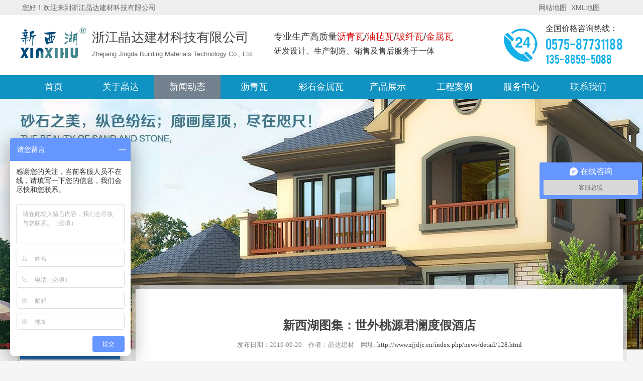

--- FILE ---
content_type: text/html; charset=UTF-8
request_url: http://www.zjjdjc.cn/index.php/news/detail/128.html
body_size: 23349
content:
<!DOCTYPE html>
<head>
<meta http-equiv="Content-Type" content="text/html; charset=UTF-8" />
<meta http-equiv="content-language" content="zh-CN" />
<meta name="viewport" content="width=device-width,initial-scale=1.0,user-scalable=no" />
<meta name="apple-mobile-web-app-capable" content="yes" />
<meta name="apple-mobile-web-app-status-bar-style" content="black" />
<meta name="format-detection" content="telephone=no" />
<meta name="renderer" content="webkit">
<meta http-equiv="X-UA-Compatible" content="IE=edge">
<title>
新西湖图集：世外桃源君澜度假酒店-浙江晶达建材科技有限公司</title>
<meta name="Keywords" content="沥青瓦,油毡瓦,玻纤瓦,沥青瓦厂家,沥青瓦价格,金属瓦,彩石瓦,金属瓦厂家，油毡，"/>
<meta name="Description" content="浙江晶达建材有限公司是一家专业生产沥青瓦,油毡瓦,玻纤瓦,金属瓦,彩石瓦,金属瓦的厂家，提供沥青瓦价格等信息。电话：13588595088。"/>
<link href="http://www.zjjdjc.cn/favicon.ico" rel="shortcut icon">
<link rel="canonical" href="http://www.zjjdjc.cn/">
<script>
	var STATIC_URL = "http://www.zjjdjc.cn/bocweb/";
	var GLOBAL_URL = "http://www.zjjdjc.cn/";
	var UPLOAD_URL = "http://www.zjjdjc.cn/upload/";
	var SITE_URL   = "http://www.zjjdjc.cn/index.php";
</script>
<link rel="stylesheet" href="http://www.zjjdjc.cn/bocweb/web/css/reset.css?v=v8" type="text/css" media="screen" charset="utf-8"><link rel="stylesheet" href="http://www.zjjdjc.cn/bocweb/web/css/style.css?v=v8" type="text/css" media="screen" charset="utf-8"><link rel="stylesheet" href="http://www.zjjdjc.cn/bocweb/web/swiper/idangerous.swiper.css?v=v8" type="text/css" media="screen" charset="utf-8"><link rel="stylesheet" href="http://www.zjjdjc.cn/bocweb/web/swiper/idangerous.swiper.scrollbar.css?v=v8" type="text/css" media="screen" charset="utf-8"><link rel="stylesheet" href="http://www.zjjdjc.cn/bocweb/web/lightbox/jquery.lightbox-0.5.css?v=v8" type="text/css" media="screen" charset="utf-8"><script src="http://www.zjjdjc.cn/bocweb/js/jQuery.js?v=v8" type="text/javascript" charset="utf-8"></script><script src="http://www.zjjdjc.cn/bocweb/js/jquery.easing.1.3.js?v=v8" type="text/javascript" charset="utf-8"></script><script src="http://www.zjjdjc.cn/bocweb/js/jquery.transit.js?v=v8" type="text/javascript" charset="utf-8"></script><script src="http://www.zjjdjc.cn/bocweb/js/prefixfree.min.js?v=v8" type="text/javascript" charset="utf-8"></script><script src="http://www.zjjdjc.cn/bocweb/js/html5.min.js?v=v8" type="text/javascript" charset="utf-8"></script><script src="http://www.zjjdjc.cn/bocweb/js/bocfe.js?v=v8" type="text/javascript" charset="utf-8"></script><script src="http://www.zjjdjc.cn/bocweb/js/plug.preload.js?v=v8" type="text/javascript" charset="utf-8"></script><script src="http://www.zjjdjc.cn/bocweb/web/swiper/jquery-1.10.1.min.js?v=v8" type="text/javascript" charset="utf-8"></script><script src="http://www.zjjdjc.cn/bocweb/web/swiper/idangerous.swiper.min.js?v=v8" type="text/javascript" charset="utf-8"></script><script src="http://www.zjjdjc.cn/bocweb/web/lightbox/jquery.lightbox-0.5.js?v=v8" type="text/javascript" charset="utf-8"></script><script src="http://www.zjjdjc.cn/bocweb/web/js/countup.js?v=v8" type="text/javascript" charset="utf-8"></script><script src="http://www.zjjdjc.cn/bocweb/web/js/jquery.SuperSlide.2.1.1.js?v=v8" type="text/javascript" charset="utf-8"></script></head>

<body style="background: #f5f5f5;">
    
<header>
<script>
(function(){
    var bp = document.createElement('script');
    var curProtocol = window.location.protocol.split(':')[0];
    if (curProtocol === 'https') {
        bp.src = 'https://zz.bdstatic.com/linksubmit/push.js';
    }
    else {
        bp.src = 'http://push.zhanzhang.baidu.com/push.js';
    }
    var s = document.getElementsByTagName("script")[0];
    s.parentNode.insertBefore(bp, s);
})();
</script>

	<div class="header-top">
		<div class="header-top-in w1200">
		   <span>您好！欢迎来到浙江晶达建材科技有限公司</span>
		   <p><a href="/sitemap.html" target="_blank">网站地图</a>&nbsp;<a href="/sitemap.xml" target="_blank">XML地图</a></p>
		</div>
		
	</div>
	<div class="header-con w1200 f-cb">

	    <a href="/" class="logo">
			<img src="http://www.zjjdjc.cn/bocweb/web/img/welcome/logo.png?v=v8 " alt="沥青瓦-油毡瓦-玻纤瓦-金属瓦-沥青瓦厂家-沥青瓦价格-浙江晶达建材科技有限公司" />
		</a>
	
		<div class="header-company">
			<h2>浙江晶达建材科技有限公司</h2>
			<p>Zhejiang Jingda Building Materials Technology Co., Ltd.</p>
		</div>
		
		<div class="header-phone">
			<img src="http://www.zjjdjc.cn/bocweb/web/img/welcome/phone.png?v=v8" alt="24小时发货热线">
			<div class="phone-text">
				<p class="kefu"><strong>全国价格咨询热线：</strong></p>
				<p class="dianhua">0575-87731188</p>
				<p class="phone">135-8859-5088</p>
			</div>		
		</div>
		
		<div class="header-middle">
			<h2>专业生产高质量<strong>沥青瓦</strong>/<strong>油毡瓦</strong>/<strong>玻纤瓦</strong>/<strong>金属瓦</strong></h2>
			<span>研发设计、生产制造、销售及售后服务于一体</span>
		</div>
	</div>
</header>
<style>
	#newBridge .icon-right-top {
    right: 2px;
    top: 88px!important;
    left: auto;
    bottom: auto;
}

</style>
<nav>
	<ul class="nav-ul w1200 f-cb">
		<li>
			<a rel="nofollow" href="http://www.zjjdjc.cn/index.php/welcome.html ">首页</a>
			<!-- <span></span> -->
		</li>
		<li>
			<a href="http://www.zjjdjc.cn/index.php/about/about01.html " class="">关于晶达</a>
			<!-- <span></span> -->
			<dl>
				<dd><a href="http://www.zjjdjc.cn/index.php/about/about01.html ">公司简介</a></dd>
				<dd><a rel="nofollow" href="http://www.zjjdjc.cn/index.php/about/about02.html ">企业荣誉</a></dd>
				<dd><a rel="nofollow" href="http://www.zjjdjc.cn/index.php/about/about03.html ">发展历程</a></dd>
				<dd><a rel="nofollow" href="http://www.zjjdjc.cn/index.php/about/about04.html ">企业文化</a></dd>
			</dl>
		</li>
		<li>
			<a href="http://www.zjjdjc.cn/index.php/news/news01.html " class="">新闻动态</a>
			<!-- <span></span> -->
			<dl>
							<dd><a href="http://www.zjjdjc.cn/index.php/news/news01/9.html ">公司动态</a></dd>
							<dd><a href="http://www.zjjdjc.cn/index.php/news/news01/10.html ">行业资讯</a></dd>
						</dl>
		</li>
		<li>
			<a href="http://www.zjjdjc.cn/index.php/product/product01/11.html " class=""><strong>沥青瓦</strong></a>
			<!-- <span></span> -->
			<dl>
				<dd><a href="http://www.zjjdjc.cn/index.php/product/product01/11/16.html">标准单层沥青瓦</a></dd>
				<dd><a href="http://www.zjjdjc.cn/index.php/product/product01/11/17.html">标准双层沥青瓦</a></dd>
				<dd><a href="http://www.zjjdjc.cn/index.php/product/product01/11/20.html">马赛克沥青瓦</a></dd>
				<dd><a href="http://www.zjjdjc.cn/index.php/product/product01/11/18.html">矩形四方形沥青瓦</a></dd>
				<dd><a href="http://www.zjjdjc.cn/index.php/product/product01/11/19.html">歌德型沥青瓦</a></dd>
				<dd><a href="http://www.zjjdjc.cn/index.php/product/product01/11/63.html">鱼鳞沥青瓦</a></dd>
				<dd><a href="http://www.zjjdjc.cn/index.php/product/product01/11/65.html">迷彩沥青瓦</a></dd>
			</dl>
		</li>
		<li>
			<a href="http://www.zjjdjc.cn/index.php/product/product01/51.html "><strong>彩石金属瓦</strong></a>
			<!-- <span></span> -->
			<dl>
				<dd><a href="http://www.zjjdjc.cn/index.php/product/product01/51/52.html">圆弧型彩石金属瓦</a></dd>
				<dd><a href="http://www.zjjdjc.cn/index.php/product/product01/51/54.html">罗马型彩石金属瓦</a></dd>
				<dd><a href="http://www.zjjdjc.cn/index.php/product/product01/51/58.html">平板型彩石金属瓦</a></dd>
				<dd><a href="http://www.zjjdjc.cn/index.php/product/product01/51/53.html">菱形彩石金属瓦</a></dd>
				<dd><a href="http://www.zjjdjc.cn/index.php/product/product01/51/55.html">木纹型彩石金属瓦</a></dd>
				<dd><a href="http://www.zjjdjc.cn/index.php/product/product01/51/64.html">彩石金属仿古瓦</a></dd>
			</dl>
		</li>
		<li>
			<a href="http://www.zjjdjc.cn/index.php/product/product01/11.html " class="">产品展示</a>
			<!-- <span></span> -->
			<dl>
							<dd><a href="http://www.zjjdjc.cn/index.php/product/product01/11.html "><strong>玻纤胎沥青瓦</strong></a></dd>
							<dd><a href="http://www.zjjdjc.cn/index.php/product/product01/51.html "><strong>彩石金属瓦</strong></a></dd>
							<dd><a href="http://www.zjjdjc.cn/index.php/product/product01/12.html "><strong>油毡防水卷材</strong></a></dd>
							<dd><a href="http://www.zjjdjc.cn/index.php/product/product01/15.html "><strong>丙纶防水卷材</strong></a></dd>
						</dl>
		</li>
		<li>
			<a href="http://www.zjjdjc.cn/index.php/case/case01.html " class="">工程案例</a>
			<!-- <span></span> -->
			<dl>
				<dd><a href="http://www.zjjdjc.cn/index.php/case/case01.html ">工程案例</a></dd>
				<dd><a href="http://www.zjjdjc.cn/index.php/case/case02.html ">施工视频</a></dd>
			</dl>
		</li>
		<li>
			<a href="http://www.zjjdjc.cn/index.php/service/service01.html " class="">服务中心</a>
			<!-- <span></span> -->
			<dl>
				<dd><a href="http://www.zjjdjc.cn/index.php/service/service01.html ">施工指导</a></dd>
				<dd><a rel="nofollow" href="http://www.zjjdjc.cn/index.php/service/service02.html ">服务宗旨</a></dd>
				<dd><a rel="nofollow" href="http://www.zjjdjc.cn/index.php/service/service04.html ">技术支持</a></dd>
				<dd><a href="http://www.zjjdjc.cn/index.php/service/service05.html ">知识课堂</a></dd>
			</dl>
		</li>
		<li>
			<a rel="nofollow" href="http://www.zjjdjc.cn/index.php/contact/contact01.html " class="">联系我们</a>
			<dl>
				<dd><a rel="nofollow" href="http://www.zjjdjc.cn/index.php/contact/contact01.html ">联系方式</a></dd>
				<dd><a rel="nofollow" href="http://www.zjjdjc.cn/index.php/contact/contact02.html ">销售网络</a></dd>
			</dl>
		</li>
	</ul>
</nav>
<script>
	$("nav .nav-ul li").hover(function() {
		$(this).find('dl').stop().slideDown(100)
	}, function() {
		$(this).find('dl').stop().slideUp(100)
		
	});
</script>    
    <div class="pub-bgimg">
    	<img src="http://www.zjjdjc.cn/upload/2020/03/23/158496770101olr01.jpg " alt="沥青瓦,玻纤瓦,油毡瓦," width="100%"/>
    </div>
    <div class="pub-contents w1200 f-cb">
    	<div class="pub-left-nav">
    		<div class="left-nav-name">
    			<span>新闻动态</span>
    		</div>
    		<ul class="left-nav-ul">
    			                <li>
                    <a href="http://www.zjjdjc.cn/index.php/news/news01/9.html" class="tits on">公司动态</a>
                </li>
                                <li>
                    <a href="http://www.zjjdjc.cn/index.php/news/news01/10.html" class="tits ">行业资讯</a>
                </li>
                    		</ul>
    	</div>
    	
    	
    	<div class="pub-right-cont">
    		<div class="rigth-cont-cons news01-cons-detail">
    			<h1>新西湖图集：世外桃源君澜度假酒店</h1>
                <h2> 
                    <span>发布日期：2019-09-20 </span>
                    <span class="author">作者：晶达建材 </span>
                    <span>网址: <a href="http://www.zjjdjc.cn/index.php/news/detail/128.html">http://www.zjjdjc.cn/index.php/news/detail/128.html</a></span>
                </h2>
    			<div class="news-detail-hengline01"></div>
    			<p>世外桃源君澜度假酒店是杭州首家国际品牌五星级度假酒店，毗邻极地海洋公园和湘湖。酒店选取“新西湖”牌单层标准型和双层标准型沥青瓦，项目总使用量45000平方。</p><p><img src="http://www.zjjdjc.cn/upload/at/image/20200305/1583389527941560kcJ1.jpg" style="" title="1583389527941560kcJ1.jpg"/></p><p><img src="http://www.zjjdjc.cn/upload/at/image/20200305/1583389527941560GEC1.jpg" style="" title="1583389527941560GEC1.jpg"/></p><p>从天空俯瞰，成行灰瓦依水而建，明暗交错乱中有序，与对岸别墅群遥相辉映，共同构建出一幅气势恢宏的现代江南民居图。</p><p><img src="http://www.zjjdjc.cn/upload/at/image/20200305/1583389527941560IZAZ.jpg" style="" title="1583389527941560IZAZ.jpg"/></p><p><img src="http://www.zjjdjc.cn/upload/at/image/20200305/1583389527941560nGtk.jpg" style="" title="1583389527941560nGtk.jpg"/></p><p>素瓦其上，水草其间，总有大自在。水墨灰色如其名，亭亭于白墙之上，如墨般在涟漪中晕开，模糊了山水的界限，也涤荡了尘世的灵魂。</p><p><img src="http://www.zjjdjc.cn/upload/at/image/20200305/1583389527941560tZek.jpg" style="" title="1583389527941560tZek.jpg"/></p><p><img src="http://www.zjjdjc.cn/upload/at/image/20200305/1583389527941560VEbl.jpg" style="" title="1583389527941560VEbl.jpg"/></p><p><img src="http://www.zjjdjc.cn/upload/at/image/20200305/1583389528941560t0Qx.jpg" style="" title="1583389528941560t0Qx.jpg"/></p><p><img src="http://www.zjjdjc.cn/upload/at/image/20200305/1583389528941560JvQy.jpg" style="" title="1583389528941560JvQy.jpg"/></p><p>暮色将至，为世界染上了一层朦胧的滤镜。此时的灰色开始走向深沉，却似乎多了一分静谧与思考。当那温暖的光一盏盏亮起，它们也渐渐地与整个天空一起，沉入那茫茫良夜中去了……</p><p><img src="http://www.zjjdjc.cn/upload/at/image/20200305/15833895288559689KTx.jpg" style="" title="15833895288559689KTx.jpg"/></p><p><img src="http://www.zjjdjc.cn/upload/at/image/20200305/1583389528855968b13F.jpg" style="" title="1583389528855968b13F.jpg"/></p><p><img src="http://www.zjjdjc.cn/upload/at/image/20200305/1583389528855968p2IF.jpg" style="" title="1583389528855968p2IF.jpg"/></p><p><img src="http://www.zjjdjc.cn/upload/at/image/20200305/1583389528855968rliI.jpg" style="" title="1583389528855968rliI.jpg"/></p><p>隔岸观火，一切融于夜色之中。“新西湖”沥青瓦也褪去白昼的面目，回归其坚固耐用的优良品质，为人们遮风挡雨，默默守护着这一方天空。</p><p><img src="http://www.zjjdjc.cn/upload/at/image/20200305/1583389528855968FEOS.jpg" style="" title="1583389528855968FEOS.jpg"/></p><p><img src="http://www.zjjdjc.cn/upload/at/image/20200305/1583389528855968SJES.jpg" style="" title="1583389528855968SJES.jpg"/></p><p><img src="http://www.zjjdjc.cn/upload/at/image/20200305/1583389528855968YFRV.jpg" style="" title="1583389528855968YFRV.jpg"/></p><p><img src="http://www.zjjdjc.cn/upload/at/image/20200305/1583389528855968mSl7.jpg" style="" title="1583389528855968mSl7.jpg"/></p><p><br/></p>    			<div class="news-detail-hengline02"></div>
    			<div class="news-detail-bottom">
    				<div class="news-detail-bottom-left">
    					<p>
                                                    上一条：<a href="http://www.zjjdjc.cn/index.php/news/detail/129.html">坚守使命，不忘初心，晶达建材庆祝祖国母亲70年华诞</a>
                                                    </p>
                        <p>
                                                    下一条：<a href="http://www.zjjdjc.cn/index.php/news/detail/113.html">诸暨市市长一行莅临次坞生产基地考察工作</a>
                                                </p>
    				</div>
    				<a href="http://www.zjjdjc.cn/index.php/news/news01/9.html" class="backlist">返回</a>
    			</div>
    		</div>
    	</div>
    	
    </div>
    
    
    


<script>
	var _hmt = _hmt || [];
	(function() {
	  var hm = document.createElement("script");
	  hm.src = "https://hm.baidu.com/hm.js?be898cbe71e0fea1bc2fca498e2b7c78";
	  var s = document.getElementsByTagName("script")[0]; 
	  s.parentNode.insertBefore(hm, s);
	})();
</script>
<footer>
	<div class="footer-top">
		<div class="footer-top-cont w1200 f-cb">
			<ul class="foo-t-ul">
				<li>
					<a rel="nofollow" href="http://www.zjjdjc.cn/index.php/about/about01.html " class="on">关于我们</a>
				</li>
				<li>
					<a rel="nofollow"  href="http://www.zjjdjc.cn/index.php/about/about01.html " title="公司介绍">公司介绍</a>
				</li>
				<li>
					<a rel="nofollow"  href="http://www.zjjdjc.cn/index.php/about/about02.html " title="企业荣誉">企业荣誉</a>
				</li>
				<li>
					<a rel="nofollow"  href="http://www.zjjdjc.cn/index.php/about/about03.html " title="发展历程">发展历程</a>
				</li>
				<li>
					<a  rel="nofollow" href="http://www.zjjdjc.cn/index.php/about/about04.html " title="企业文化">企业文化</a>
				</li>
			</ul>
			<ul class="foo-t-ul">
				<li>
					<a  rel="nofollow" href="http://www.zjjdjc.cn/index.php/news/news01.html" class="on">新闻动态</a>
				</li>
								<li>
					<a  rel="nofollow" href="http://www.zjjdjc.cn/index.php/news/news01/9.html " title="公司动态">公司动态</a>
				</li>
								<li>
					<a  rel="nofollow" href="http://www.zjjdjc.cn/index.php/news/news01/10.html " title="行业资讯">行业资讯</a>
				</li>
							</ul>
			<ul class="foo-t-ul">
				<li>
					<a rel="nofollow" href="http://www.zjjdjc.cn/index.php/product/product01/11.html" class="on">产品展示</a>
				</li>
								<li>
					<a rel="nofollow" href="http://www.zjjdjc.cn/index.php/product/product01/11.html " title="玻纤胎沥青瓦">玻纤胎沥青瓦</a>
				</li>
								<li>
					<a rel="nofollow" href="http://www.zjjdjc.cn/index.php/product/product01/51.html " title="彩石金属瓦">彩石金属瓦</a>
				</li>
								<li>
					<a rel="nofollow" href="http://www.zjjdjc.cn/index.php/product/product01/12.html " title="油毡防水卷材">油毡防水卷材</a>
				</li>
								<li>
					<a rel="nofollow" href="http://www.zjjdjc.cn/index.php/product/product01/15.html " title="丙纶防水卷材">丙纶防水卷材</a>
				</li>
							</ul>
			<ul class="foo-t-ul">
				<li>
					<a rel="nofollow" href="http://www.zjjdjc.cn/index.php/case/case01.html" class="on">工程案例</a>
				</li>
				<li>
					<a rel="nofollow" href="http://www.zjjdjc.cn/index.php/case/case01.html " title="工程案例">工程案例</a>
				</li>
				<li>
					<a rel="nofollow" href="http://www.zjjdjc.cn/index.php/case/case02.html " title="施工视频">施工视频</a>
				</li>
			</ul>
			<ul class="foo-t-ul">
				<li>
					<a rel="nofollow" href="http://www.zjjdjc.cn/index.php/service/service01.html " class="on">服务中心</a>
				</li>
				<li>
					<a rel="nofollow" href="http://www.zjjdjc.cn/index.php/service/service01.html " title="施工指导">施工指导</a>
				</li>
				<li>
					<a rel="nofollow" href="http://www.zjjdjc.cn/index.php/service/service02.html " title="服务宗旨">服务宗旨</a>
                </li>
                				<li>
					<a rel="nofollow" href="http://www.zjjdjc.cn/index.php/service/service04.html " title="技术支持">技术支持</a>
				</li>
				<li>
					<a rel="nofollow" href="http://www.zjjdjc.cn/index.php/service/service05.html " title="知识课堂">知识课堂</a>
				</li>
                			</ul>
			<ul class="foo-t-ul">
				<li>
					<a rel="nofollow" href="http://www.zjjdjc.cn/index.php/contact/contact01.html " class="on">联系我们</a>
				</li>
				<li>
					<a rel="nofollow" href="http://www.zjjdjc.cn/index.php/contact/contact01.html " title="联系方式">联系方式</a>
				</li>
				<li>
					<a rel="nofollow" href="http://www.zjjdjc.cn/index.php/contact/contact02.html " title="销售网络">销售网络</a>
				</li>
			</ul>
			<div class="foo-t-shuline"></div>
			<ul class="foo-t-adds">
				<li class="f-cb">
					<img src="http://www.zjjdjc.cn/bocweb/web/img/welcome/img_29.png?v=v8 " />
					<span>手机：</span>
					<em>13588595088</em>
				</li>
				<li class="f-cb">
					<img src="http://www.zjjdjc.cn/bocweb/web/img/welcome/img_30.png?v=v8 " />
					<span>邮箱：</span>
					<em>zhejiangjingda@126.com</em>
				</li>
				<li class="f-cb">
					<img src="http://www.zjjdjc.cn/bocweb/web/img/welcome/img_31.png?v=v8 " />
					<span>地址：</span>
					<em>浙江省诸暨市次坞镇晶达路1号（临杭产业园）</em>
				</li>
			</ul>
		</div>
	</div>


	<div class="footer-bottom">
		<div class="footer-bottom-cont w1200 f-cb">
			<p class="foo-bot-p1" style="width: 452px"><span>Copyright © 2019 </span>浙江晶达建材科技有限公司
			<a rel="nofollow" href="https://beian.miit.gov.cn"  target="_blank" style="color: #808080"> 浙ICP备17057212号-1</a>			</p>
			<script type="text/javascript">var cnzz_protocol = (("https:" == document.location.protocol) ? "https://" : "http://");document.write(unescape("%3Cspan id='cnzz_stat_icon_1278246305'%3E%3C/span%3E%3Cscript src='" + cnzz_protocol + "s9.cnzz.com/z_stat.php%3Fid%3D1278246305%26show%3Dpic' type='text/javascript'%3E%3C/script%3E"));</script>
			<div class="bdsharebuttonbox foo-bot-share f-cb">

				<p>分享至：</p>
				<a rel="nofollow" href="#" class="we-ch" data-cmd="weixin" title="分享到微信"></a>
				<a rel="nofollow" href="#" class="we-b1" data-cmd="tsina" title="分享到新浪微博"></a>
				<a rel="nofollow" href="#" class="we-b2" data-cmd="tqq" title="分享到腾讯微博"></a>
			</div>
		</div>
	</div>
</footer>
<script>window._bd_share_config={"common":{"bdSnsKey":{},"bdText":"","bdMini":"2","bdMiniList":false,"bdPic":"","bdStyle":"0","bdSize":"24"},"share":{}};with(document)0[(getElementsByTagName('head')[0]||body).appendChild(createElement('script')).src='http://bdimg.share.baidu.com/static/api/js/share.js?v=89860593.js?cdnversion='+~(-new Date()/36e5)];</script>
<script>
(function(){
    var bp = document.createElement('script');
    var curProtocol = window.location.protocol.split(':')[0];
    if (curProtocol === 'https') {
        bp.src = 'https://zz.bdstatic.com/linksubmit/push.js';
    }
    else {
        bp.src = 'http://push.zhanzhang.baidu.com/push.js';
    }
    var s = document.getElementsByTagName("script")[0];
    s.parentNode.insertBefore(bp, s);
})();


  var imgs=$("img");
  imgs.on("contextmenu",function(){return false;});
  imgs.on("dragstart",function(){return false;});

</script>
	
<script src="http://www.zjjdjc.cn/bocweb/web/js/main.js?v=v8" type="text/javascript" charset="utf-8"></script><script src="http://www.zjjdjc.cn/bocweb/web/js/banner.js?v=v8" type="text/javascript" charset="utf-8"></script><script src="http://www.zjjdjc.cn/bocweb/web/js/jquery.SuperSlide.2.1.1.js?v=v8" type="text/javascript" charset="utf-8"></script><script src="http://www.zjjdjc.cn/bocweb/web/lightbox/jquery.lightbox-0.5.js?v=v8" type="text/javascript" charset="utf-8"></script><link rel="stylesheet" href="http://www.zjjdjc.cn/bocweb/web/lightbox/jquery.lightbox-0.5.css?v=v8" type="text/css" media="screen" charset="utf-8"><script>
$(function(){
	$("nav ul li:eq(2) a").addClass("on").siblings("span").css("display","none");
})
</script>
</body>
</html>

--- FILE ---
content_type: text/css
request_url: http://www.zjjdjc.cn/bocweb/web/css/style.css?v=v8
body_size: 86425
content:
@font-face {
    font-family: 'Bebas';
    src: url('../font/Bebas.eot');
    src: local('Bebas Regular'),
    local('Bebas'),
    url('../font/Bebas.woff') format('woff'),
    url('../font/Bebas.ttf') format('truetype'),
    url('../font/Bebas.svg#Bebas') format('svg');
}
.clearfix::before,.clearfix::after{
	display: table;
	content:" ";
}
.clearfix::after{
	clear:both;
}
.clearfix{
	zoom:1;
}

body{
	overflow: hidden;
}
b,strong{
   font-weight: normal;
   
}

*{
	padding:0;
	margin: 0;
}
.w1200{
	width: 1200px;
	margin: 0 auto;
	position: relative;
}
.w1400{
	width: 1400px;
	margin: 0 auto;
	position: relative;
}
.w1500{
	width: 1500px;
	margin: 0 auto;
	position: relative;
}
header{
	position: relative;
	width: 100%;
	background: #FFFFFF;
	height: 100px;
	z-index: 22;
	padding-bottom:50px;
	
}

header .header-top{
	background: #eee;
	height: 30px;
	line-height: 30px;
    margin-bottom: 5px;
}
header .header-top span{
	font-size: 14px;
	float: left;
	padding-left:4px;
	color:#666;

}

header .header-top p{
	float: right;
	font-size: 14px;
	padding-right:46px;
}
header .header-top p a{
	color:#666;
	margin-right: 5px;
}
header .header-top p a:last-child{
	margin-right:0;
}

header .header-top p a:hover{
	color:#d80606;
}
header .header-con{
	height: 100px;
}
header .header-con .logo{
	display: block;
	width: 131px;
	height: 100px;
	line-height: 100px;
	float: left;
}
header .header-con .logo img{
	width: 100%;
}
header .header-con .header-company{
	display: block;
	width: 334px;
	height: 100px;
	float: left;
}
header .header-con .header-company h2{
	font-size: 26px;
	/* font-weight: 700; */
	font-family: "微软雅黑";
	color: #444;
	line-height: 24px;
	margin-left: 12px;
	margin-top: 28px;
	height: 24px;
	overflow: hidden;
}
header .header-con .header-company p{
	font-size: 13px;
	color: #666666;
	line-height: 24px;
	font-family: arial;
	margin-left: 12px;
	margin-top: 8.5px;
	height: 24px;
	overflow: hidden;
}

header .header-con .header-middle{
	float:left;
	padding-left: 20px;
	margin-left: 20px;
	margin-top: 20px;
	/* margin-right:108px; */
	background: url(../img/welcome/zhuanye.png) no-repeat left center;
}

header .header-con .header-middle h2{
	font-size: 18px;
	margin-bottom: -5px;
	
}
header .header-con .header-middle span{
	font-size: 16px;
}

header .header-con .header-middle h2 strong{
    color:#d80606;
}

header .header-con .header-phone{
	height: 100px;
	float: right;
}
header .header-con .header-phone img{
	float: left;
	width: 80px;
	height: 80px;
	margin-top: 15px;
	margin-right: 10px;

}
header .header-con .header-phone .phone-text{
	float: right;
}
header .header-con .header-phone .kefu{
	font-size: 16px;
	font-family: "微软雅黑";
	color: #d80606;
	margin-top: 6px;
	color:#333;
}
header .header-con .header-phone .dianhua{
	font-size: 24px;
	font-family: "Bebas";
	color: #15b0e8;
	line-height: 1.2em;

}

header .header-con .header-phone .phone{
	font-family: "Bebas";
	color: #15b0e8;
	font-size: 20px;
	line-height: 1.6em;
}

nav{
	position: relative;
	width: 100%;
	height: 47px;
	/* background:url(../img/welcome/img_06.jpg) no-repeat center top; */
	background:#1093c2;
	z-index: 22;
}
nav .nav-ul{
	height: 47px;
	
}
nav .nav-ul li{
	position: relative;
	float: left;
	height: 47px;
	line-height: 47px;
	text-align: center;
	width: 133px;
}
nav .nav-ul li>a{
	display: block;
	width: 100%;
	color: #FFFFFF;
	font-size: 18px;
	transition: all 0.3s;
	font-family: "微软雅黑";
}
nav .nav-ul li dl {
	position: absolute;
	width: 100%;
	left: 0;
	top: 46px;
	background: #f5f5f5;
	display: none;
}
nav .nav-ul li dl dd{
	border-top: 1px solid #e5e5e5;
	text-align: center;
	line-height:35px;
	font-size: 14px;
}
nav .nav-ul li dl dd a{
	color: #666666;
	display: inline-block;
	background: url(../img/img_2016.png) no-repeat right center;
	transition:all 0.3s;
	
}
nav .nav-ul li dl dd a strong{
	font-weight: normal;
}
nav .nav-ul li dd:hover a{
	padding-right: 20px;
	color: #014d9c;
	background: url(../img/img_2017.png) no-repeat right center;
	transition:all 0.3s;
}
nav .nav-ul li:hover>a,nav .nav-ul li>a.on{
	color: #fff;
	background: #74828F;
	transition: all 0.3s;
}
nav .nav-ul li:hover span{
	display: none;
	transition: all 0.3s;
}
nav .nav-ul li span{
	height: 23px;
	width: 1px;
	background: #1567ba;
	position: absolute;
	right: 0;
	top: 50%;
	margin-top: -11.5px;
}
.wel-con1{
	position: relative;
	width: 100%;
	overflow: hidden;
	height: 701px;
}
.wel-con1 .wel-con1-ul{
	position: relative;
	/*width: 300%;*/
}
.wel-con1 .wel-con1-ul li{
	width: 100%;
	height: 701px;
	position: absolute;
	float: left;
	overflow: hidden;
}
.wel-con1 .wel-con1-word{
	position: absolute;
	width: 1200px;
	bottom:90px;
	left: 61%;
	/* margin-left: -600px; */
	
}
.wel-con1 .wel-con1-word h2{
	font-size: 28px;
	font-family: "微软雅黑";
	color: #FFFFFF;
	line-height: 31px;
	font-weight: bold;
	padding-top: 96.5px;
	padding-bottom: 16.5px;
	height: 31px;
	overflow: hidden;
}
.wel-con1 .wel-con1-word h3{
	font-size: 60px;
	font-family: "微软雅黑";
	color: #FFFFFF;
	font-weight: bold;
	line-height: 60px;
	height: 60px;
	overflow: hidden;
	padding-bottom: 27.5px;
}
.wel-con1 .wel-con1-word p{
	font-size: 13px;
	font-family: "微软雅黑";
	color: #FFFFFF;
	line-height: 24px;
	width: 600px;
	height: 48px;
	overflow: hidden;
	padding-bottom: 41.5px;
}
.findmore{
	position: relative;
	display: block;
	width: 146px;
	height: 46px;
	line-height: 46px;
	text-align: center;
	color: #FFFFFF;
	font-size: 16px;
	font-family: arial;
	font-weight: normal;
	background: #15b0e8;
	transition: all 0.8s;
}
.findmore .squ-bai{
	position: absolute;
	width: 17px;
	height: 17px;
	bottom: 6px;
	right: 6px;
	background: url(../img/welcome/img_04.png) no-repeat center;
	transition: all 0.8s;
}
.findmore:hover{
	color: #fff;
	transition: all 0.8s;
}
/* .findmore:hover .squ-bai{
	background: url(../img/welcome/img_38.png) no-repeat center;
	transition: all 0.8s;
} */
.wel-con1 .btns{
	position: absolute;
	bottom: 16px;
	left: 50%;
	background: #eee;
	border-radius: 12px;
	padding: 4px 28px;
	border: 1px solid #457f8a;
	height: 14px;
	margin-left: -122px !important;
}
.wel-con1 .btns span{
	display: block;
	float: left;
	width: 18px;
	height: 18px;
	background: url(../img/welcome/img_03.png) no-repeat center;
	margin: -2px 9px;
	cursor: pointer;
	background-size: 100%;
}
.wel-con1 .btns span.cur{
	background: url(../img/welcome/img_02.png) no-repeat center;
	background-size: 100%;
}

.wel-con2{
	position: relative;
	width: 100%;
	background: #FFFFFF;
	padding-top: 50px;
	padding:50px 0;
}
.wel-con2 .wel-con2-left{
	width: 518px;
	float: left;
	position: relative;
	/* padding-top: 58px; */
	left: -518px;
	opacity: 0;
}
.wel-con2 .wel-con2-left h2{
	font-size: 34px;
	/* font-weight: 700; */
	font-family: "微软雅黑";
	line-height: 28px;
	color: #444;
	padding-bottom: 14.5px;
	height: 28px;
	overflow: hidden;
	text-overflow: ellipsis;
	white-space: normal;
}
.wel-con2 .wel-con2-left p{
	font-size: 15px;
	font-family: "微软雅黑";
	line-height: 28px;
	color: #888888;
	padding-bottom: 20px;
	/*height: 90px;*/
	overflow: hidden;
	text-overflow: ellipsis;
	white-space: normal;
}
.wel-con2 .wel-con2-left .wel-con2-left-ul{
	position: relative;
	padding-bottom: 10px;
}
.wel-con2 .wel-con2-left .wel-con2-left-ul li{
	position: relative;
	float: left;
	width: 192px;
}
.wel-con2 .wel-con2-left .wel-con2-left-ul li .shuline01{
	width: 1px;
	height: 58px;
	background: #e5e5e5;
	position: absolute;
	right: 0;
	top: 50%;
	margin-top: -29px;
}
.wel-con2 .wel-con2-left .wel-con2-left-ul li .li-top{
	width: 137px;
	position: relative;
	text-align: center;
}
.wel-con2 .wel-con2-left .wel-con2-left-ul li h3{
	font-size: 46px;
	font-family: "Bebas";
	color: #15b0e8;
	line-height: 46px;
	margin-bottom: -3px;
	height: 46px;
	overflow: hidden;
	text-overflow: ellipsis;
	white-space: normal;
}
.wel-con2 .wel-con2-left .wel-con2-left-ul li em{
	font-family: "微软雅黑";
	font-size: 12px;
	color: #6e6e6e;
	font-style: normal;
	line-height: 12px;
	position: absolute;
	left: 135px;
	top: 0;
}
.wel-con2 .wel-con2-left .wel-con2-left-ul li h4{
	font-family: "微软雅黑";
	font-size: 12px;
	color: #8f8f8f;
	font-weight: normal;
	line-height: 38px;
	height: 38px;
	overflow: hidden;
	text-overflow: ellipsis;
	white-space: normal;
}

.wel-con2 .wel-con2-right{
	width: 624px;
	float: right;
	position: relative;
	right: -624px;
	opacity: 0;
	
}

.wel-con2 .wel-con2-right video{
	border-radius: 10px;
	outline: none;
	box-shadow: -8px -8px 0px 0px rgba(230,230,230,0.5), 
				8px -8px 0px 0px rgba(230,230,230,0.5), 
				-8px 8px 0px 0px rgba(230,230,230,0.5), 
				8px 8px 0px 0px rgba(230,230,230,0.5);
}

.wel-con2-right .right-img01{
	position: absolute;
	left: 0;
	top: 106px;
	width: 169px;
	height: 238px;
	overflow: hidden;
	cursor: pointer;
}
.wel-con2-right .dangdang{
	width: 100%;
	position: absolute;
	left: 0;
	top: 0;
	z-index: 9;
}
.wel-con2-right .right-img01:hover .imgsss,.wel-con2-right .right-img02:hover .imgsss,.wel-con2-right .right-img03:hover .imgsss,.wel-con2-right .right-img04:hover .imgsss{
	transition: transform 0.8s;
	transform: scale(1.2);
}
.wel-con2-right .right-img01 .imgsss,.wel-con2-right .right-img02 .imgsss,.wel-con2-right .right-img03 .imgsss,.wel-con2-right .right-img04 .imgsss{
	width: 100%;
	position: absolute;
	left: 0;
	top: 0;
	transition: transform 0.8s;
}
.wel-con2-right .right-img02{
	position: absolute;
	left: 184px;
	top: 0;
	width: 202px;
	height: 203px;
	overflow: hidden;
	cursor: pointer;
}
.wel-con2-right .right-img03{
	position: absolute;
	left: 184px;
	top: 217px;
	width: 202px;
	height: 221px;
	overflow: hidden;
	cursor: pointer;
}
.wel-con2-right .right-img04{
	position: absolute;
	right: 0;
	top: 26px;
	width: 222px;
	height: 316px;
	overflow: hidden;
	cursor: pointer;
}
.wel-con3{
	position: relative;
	width: 100%;
	background:#f3f4fa;
	padding-top: 30px;
	padding-bottom: 20px;
}
.wel-con-pub .wel-con-pub-p{
	position: relative;
	/* font-weight: 700; */
	font-size: 32px;
	font-family: "微软雅黑";
	line-height: 32px;
	color: #333;
	text-align: center;
	top: 300px;
	opacity: 0;
}
.wel-con-pub .wel-con-pub-p1{
	font-size: 16px;
    text-align: center;
    margin-top: 10px;
    color: #555;
}
.wel-con-pub .wel-hengline-pub{
	position: relative;
	width: 2px;
	height: 20px;
	background:#40858b;
	margin-left: 50%;
	margin-top: 10px;
	top: 300px;
	opacity: 0;
}
.wel-con-pub .wel-con3-ul{
	position: relative;
	margin-top: 40px;
	margin-left: 150px;
	top: 300px;
	opacity: 0;
}
.wel-con-pub .wel-con3-ul li{
	position: relative;
	width: 200px;
	height: 50px;
	line-height: 50px;
	text-align: center;
	font-size: 18px;
	font-family: "微软雅黑";
	color: #333;
	background: #fff;
	float: left;
	margin: 0 14px;
	cursor: pointer;
}
.wel-con-pub .wel-con3-ul li.on,.wel-con-pub .wel-con3-ul li:hover{
	background:#15b0e8;
	color: #FFFFFF;
	transition: all 0.3s;
}
.wel-con-pub .wel-con3-ul li h2{
	font-size: 16px;
    line-height: 50px;
}
.wel-con-pub .wel-con3-lunbo{
	position: relative;
	margin-top: 25px;
	height: 355px;
	top: 300px;
	opacity: 0;
}
.con3-swi-ul{
	position: relative;
}
.con3-swi-ul li{
	position: relative;
	width: 292px;
	height: 345px;
	background:#fff;
	float: left;
	margin-right: 10px;
	

}
.con3-swi-ul li:last-child{
	margin-right:0;
}
.con3-swi-ul li a{
	display: block;
	width: 100%;
}
.con3-swi-ul li .img-cir{
	position: relative;
	width: 100%;
	height: 287px;
	overflow: hidden;
}
.con3-swi-ul li .img-cir .bg-img{
	width: 100%;
	transition: transform 0.8s;
}
.con3-swi-ul li .cir{
	display: block;
	width: 46px;
	height: 46px;
	background:  url(../img/welcome/img_19.png) no-repeat center;
	position: absolute;
	top: 220px;
	left: 123px;
	transition: background 0.3s;
}
.con3-swi-ul li .cir .addplus{
	width: 19px;
	height: 19px;
	position: absolute;
	top: 50%;
	margin-top: -9.5px;
	left: 50%;
	margin-left: -9.5px;
	background: url(../img/welcome/img_20.png) no-repeat center;
	-webkit-transition: -webkit-transform 0.2s ease-out;
    -moz-transition: -moz-transform 0.2s ease-out;
    -o-transition: -o-transform 0.2s ease-out;
    -ms-transition: -ms-transform 0.2s ease-out;
}
.con3-swi-ul li .cir:hover{
	background: url(../img/welcome/img_40.png) no-repeat center;
	transition: background 0.3s;
}
.con3-swi-ul li .cir:hover .addplus{
	background: url(../img/welcome/img_39.png) no-repeat center;
	-webkit-transform: rotateZ(180deg);
    -moz-transform: rotateZ(180deg);
    -o-transform: rotateZ(180deg);
    -ms-transform: rotateZ(180deg);
    transform: rotateZ(180deg);
}
.con3-swi-ul li:hover .img-cir .bg-img{
	transition: transform 0.8s;
	transform: scale(1.2);
}
.con3-swi-ul li p{
	/* font-weight: 700; */
	/* background: #4274a8; */
	/* background:url(../img/welcome/img_cp_lx.png) no-repeat center; */
    height: 53px;
    line-height: 53px;
	font-size: 22px;
	font-family: "微软雅黑";
	color: #fff;
	overflow: hidden;
	text-overflow:ellipsis;
	white-space: nowrap;
	text-align: center;

}
.con3-swi-ul li p a{
	color:#333;
}
.con3-swi-ul li p a:hover{
	color:#15b0e8;
}
.wel-con3-lunbo .hd{
	position: absolute;
  	bottom:50px;
  	left: 554px;
}
.wel-con3-lunbo .hd ul li{                                      
   display: inline-block;
   width: 14px;
   height: 14px;
   background: url(../img/welcome/img_35.png) no-repeat center;
   margin: 0 9px;
   cursor: pointer;
   float: left;
}
.wel-con3-lunbo .hd ul li.on{                                                
 	background: url(../img/welcome/img_02.png) no-repeat center;    
}

.wel-con4{
	position: relative;
	width: 100%;
	background: #FFFFFF;
	padding-top: 40px;
	padding-bottom: 43px;
}
.wel-con4-ul{
	position: relative;
	margin-top: 33px;
	width:100%;
	top: 500px;
	opacity: 0;
}
.wel-con4-ul li{
	width: 277px;
	float: left;
	margin-right: 30px;
	margin-bottom: 30px;
	box-shadow: 0 4px 4px #ccc;
	position: relative;
   
}

.wel-con4-ul li:nth-child(4),.wel-con4-ul li:nth-child(8){
	margin-right: 0;
}
.wel-con4-ul li .wel-con4-a{
	display: block;
	width: 100%;
	position: absolute;
	left: 0;
	bottom:0;
	height: 100%;
	/* background: url(../img/welcome/img_25.png)  center bottom; */
	background: #3e4562;
	opacity: 0;
	transition: all 0.3s;
}
.wel-con4-ul li:hover .wel-con4-a{
	top: 0;
	left: 0;
	transition: all 0.3s;
	opacity: 1;
}
.wel-con4-ul li .wel-con4-a .con4-img02{
	position: absolute;
	width: 43px;
	height: 45px;
	left: 50%;
	margin-left: -21.5px;
	top: 50px;
}
.wel-con4-ul li .wel-con4-a span{
	position: absolute;
	text-align: left;
	font-size: 16px;
	font-family: arial;
	color: #FFFFFF;
	display: block;
	top: 120px;
	left: 30px;
	right:30px;
}
.wel-con4-ul li .wel-con4-ul-imgs{
	position: relative;
	width: 100%;
	height: 270px;
	overflow: hidden;
}
.wel-con4-ul li .wel-con4-ul-imgs .con4-img01{
	width: 100%;
	height: 100%;
	transition: transform 0.8s;
}

.wel-con4-ul li .wel-con4-ul-word{
	position: relative;
	height: 60px;
}
.wel-con4-ul li .wel-con4-ul-word h2{
	font-family: "微软雅黑";
	font-size: 20px;
	color: #282828;
	line-height: 60px;
	height: 60px;
	width: 228px;
	overflow: hidden;
	text-overflow:ellipsis;
	white-space: nowrap;
	float: left;
	padding-left: 22px;
	font-weight: bold;
}
.wel-con4-ul li .wel-con4-ul-word p{
	float: left;
	font-size: 16px;
	font-family: arial;
	color: #888888;
	height: 50px;
    padding-left: 22px;
	overflow: hidden;
	width:85%;
	text-align: left;
	position: relative;
}
.wel-con4-ul li .wel-con4-ul-word p span{
	float: right;
	color: #fff;
	background-color: #00aef3;
	padding: 3px 6px;
	font-size: 12px;
	display: inline-block;
	position: relative;
}
.wel-con4-ul li .wel-con4-ul-word p i{
	    position: absolute;
	    top: 25%;
	    margin-right: 96px;
	    right: -24px;
	    display: inline-block;
	    width: 0;
	    height: 0;
	    vertical-align: middle;
	    border-right: 5px solid #00aef3;
	    border-top: 5px solid transparent;
	    border-bottom: 5px solid transparent;
}
/* 企业新闻开始 */
.page-indexv2 .case {
    height: 640px;
    position: relative;
    width:100%;
	background: #eee;
    overflow: hidden;
}

.page-indexv2 .case:before {
    content: " ";
    width: 30%;
    height: 100%;
    background: #15b0e8;
    position: absolute;
	left:0;
    top: 0;
}

.page-indexv2 .case .wrap {
    height: 100%;
    background: url(../img/case-bg.png) no-repeat -205px center;
	

}

.page-indexv2 .case .wrap .arrow {
    width: 147px;
    float: left;
    padding-top: 177px;
	margin-left: 100px;
}
.page-indexv2 .case .wrap .arrow a.opacity {
    opacity: 0;
    cursor: default;
}
.page-indexv2 .case .wrap .arrow a.arrow-left {
    background-image: url(../img/arrow-left.png);
}

.page-indexv2 .case .wrap .arrow a {
    display: block;
    width: 51px;
    height: 51px;
    box-sizing: border-box;
    border: 1px solid white;
    border-radius: 50%;
    position: relative;
    background-position: center top;
    background-repeat: no-repeat;
    -moz-transition: none;
    -o-transition: none;
    -webkit-transition: none;
    transition: none;
    background-size: cover;
    margin-bottom: 13px;
    margin-left: 62px;
}

.page-indexv2 .case .wrap .arrow a:hover {
    background-position: center bottom;
    background-color: white;
	cursor:pointer;
}

.page-indexv2 .case .wrap .arrow a.arrow-right {
    background-image: url(../img/arrow-right.png);
}

.page-indexv2 .case .wrap .arrow a.arrow-left {
    background-image: url(../img/arrow-left.png);
}

.page-indexv2 .case .wrap .list {
    float: left;
    width: 1200px;
}
.page-indexv2 .case .wrap .list .title {
    font-size: 38px;
    color: white;
    line-height: 48px;
    text-align: left;
    position: relative;
    margin: 20px 0;
}
@media(max-width: 1500px){
	.page-indexv2 .case .wrap .list {
    
    width: 1100px;
     }
	.page-indexv2 .case .wrap .list .slick {
    overflow: hidden;
    width: 1110px!important;
    position: relative;
}
}
@media(max-width: 1366px){
	.page-indexv2 .case .wrap .list {
    width: 1000px;
}
.page-indexv2 .case .wrap .list .items .item{
	width: 300px!important
}
}
@media(max-width: 1280px){
	.page-indexv2 .case .wrap .list {
    width: 900px;
}
}
.page-indexv2 .case .wrap .list .slick {
    overflow: hidden;
	width: 1504px;
	 position: relative;
}

.page-indexv2 .case .wrap .list .items {
   
	width: 6370px;
    height: 550px;
    overflow-y: hidden;
}
.page-indexv2 .case .wrap .list .items .item {
	position: absolute;
	left:0;
    width: 350px;
    height: 450px;
    background: white;
    float: left;
    margin-right: 20px;
    -moz-box-shadow: rgba(8, 26, 60, 0.5) 0px 15px 40px -10px;
    -webkit-box-shadow: rgba(8, 26, 60, 0.5) 0px 15px 40px -10px;
    box-shadow: rgba(8, 26, 60, 0.5) 0px 15px 40px -10px;
    position: relative;
}

.page-indexv2 .case .wrap .list .items .item a {
    display: block;
    height: 100%;
	transition: all 0.2s ease;
	color: #282828;
	text-decoration: none;
}
.page-indexv2 .case .wrap .list .items .item a .img {
    overflow: hidden;
}
.page-indexv2 .case .wrap .list .items .item a .img img {
    width: 100%;
	height: 236px;
    -moz-transition: all 1s;
    -o-transition: all 1s;
    -webkit-transition: all 1s;
    transition: all 1s;
	border: none;
	vertical-align: middle;
}
.page-indexv2 .case .wrap .list .items .item a p {
    padding: 30px 40px;
    padding-bottom: 0;
    display: -webkit-box;
    -webkit-box-orient: vertical;
    -webkit-line-clamp: 2;
    overflow: hidden;
    font-size: 22px;
    line-height: 34px;
    color: #282828;
}

.page-indexv2 .case .wrap .list .items .item a span.link {
    position: absolute;
    left: 40px;
    bottom: 40px;
    color: #282828;
    font-size: 16px;
}

.page-indexv2 .case .wrap .list .items .item a span.link:hover {
    color: #c8010b;
}

.page-indexv2 .case .wrap .list .items .item a span.link:after {
    content: "";
    width: 8px;
    height: 14px;
    background: url(../img/arrow-more.png) no-repeat center top;
    display: inline-block;
    vertical-align: middle;
    margin-left: 10px;
    margin-top: -3px;
}
.page-indexv2 .case .wrap .more {
    float: left;
    position: absolute;
	bottom:20px;
}

.page-indexv2 .case .wrap .more .button {
    display: inline-block;
    height: 50px;
    line-height: 48px;
    padding: 0 38px;
    color: white;
    font-size: 16px;
    background:#081a3c;
	transition: all 0.2s ease;
}





/* 企业新闻结束 */

.wel-con5 {
	background:url('../img/hangye-bg.jpg') no-repeat center;
}

.wel-con5 .wel-con5-right{
	float:left;
	width:100%;
	margin-top: 30px;
	position: relative;
	opacity: 0;
}
.wel-con5-news-title .wel-con-pub-p{
	margin-bottom:30px;
	text-align: left;
	color:#fff;
}
.wel-con5-right-ul{
	width: 100%;
	overflow: hidden;
	position: relative;
}
.wel-con5-right-ul li{
	position: relative;
	float: left;
	width:600px;
	margin-bottom: 20px;
	height: 149px;
}

.wel-con5-right-ul li:nth-child(4),.wel-con5-right-ul li:nth-child(5),.wel-con5-right-ul li:nth-child(6){
	float: right;
	
}
.wel-con5-right-ul li a{
	display: block;
	width: 100%;
	height: 118px;
}

.wel-con5-right-ul li a .con5-right-right{
	float: left;
	width: 590px;
	background: #1093c2;
	height: 150px;
	border-radius: 8px;
}
.wel-con5-right-ul li a .con5-right-right h2{
	font-size: 16px;
	font-family: "微软雅黑";
	color: #fff;
	line-height: 24px;
	height: 24px;
	width:80%;
	overflow: hidden;
	text-overflow:ellipsis;
	white-space: nowrap;
	margin-left: 30px;
	margin-top: 18px;
	font-weight: bold;
}

.wel-con5-right-ul li a .con5-right-right p{
	color: #fff;
	line-height: 24px;
	font-size: 13px;
	font-family: "微软雅黑";
	text-align: left;
	width: 85%;
	height: 48px;
	overflow: hidden;
	margin-left: 30px;
	margin-top: 10.5px;
}
.wel-con5.hezuo{
	/* margin-top: 50px; */
	background: #2e3142;
	padding: 20px 0;
}
.wel-con5.hezuo .wel-con-pub .wel-con-pub-p{
	color:#fff;
}
.wel-con5.hezuo .wel-con-pub .wel-hengline-pub{
	background:#fff;
}
.wel-con5 .caselist{
	margin-top: 20px;
}

.wel-con5 .caselist li{
	float:left;
	width:25%;
}

.wel-con5 .caselist li .imgout {
    /* border: 1px solid #e4e4e4; */
    margin: 0 10px 10px 0;
}

.wel-con5 .caselist li:nth-child(4) .imgout,.wel-con5 .caselist li:nth-child(8) .imgout{
	margin-right:0;
	
}
.wel-con5 .caselist li:nth-child(4) .imgout img,.wel-con5 .caselist li:nth-child(8) .imgout img{
	width:100%;
	height:150px;
}

.wel-con5 .caselist li .imgout img{
	/* border-radius: 15px; */
    box-shadow: 0 1px 1px #ccc;
}

.wel-con6{
	position: fixed;
	width: 60px;
	height: 153px;
	right: -60px;
	top: 50%;
	margin-top: -76.5px;
	background: url(../img/welcome/img_47.png) no-repeat left top;
	z-index: 10000;
	opacity: 0;
}
.wel-con6 ul{
	position: relative;
	width: 100%;
}
.wel-con6 ul li{
	position: relative;
	width: 100%;
	height: 50px;
	border-bottom: 1px solid #e5e5e5;
}
.wel-con6 ul li a{
	display: block;
	width: 100%;
	height: 100%;
}


.wel-con6 ul li .a1{
	margin-top: 0;
	background: url(../img/welcome/img_08.png) no-repeat 19px 10px;
}
.wel-con6 ul li .a2{
	margin-top: 0;
	background: url(../img/welcome/img_09.png) no-repeat 19px 10px;
}
.wel-con6 ul li .a3{
	margin-top: 0;
	background: url(../img/welcome/img_10.png) no-repeat 19px 10px;
}
.wel-con6 ul li .a-tc{
	width: 160px;
	height: 50px;
	background: url(../img/welcome/img_48.png) no-repeat left top;
	position: absolute;
	right: -160px;
	top: 0;
	opacity: 0;
	transition: all 0.3s;
}
.wel-con6 ul li:hover .a-tc{
	right: 0;
	opacity: 1;
	transition: all 0.3s;
}

.wel-con6 ul li .a-tc a{
	display: block;
	font-family: "微软雅黑";
	font-size: 14px;
	color: #FFFFFF;
	line-height: 50px;
	height: 50px;
	padding-left: 20px;
	width: 140px;
}
.wel-con6 ul li .a-tc-one a{
	background: url(../img/welcome/img_44.png) no-repeat 118px center;
}
.wel-con6 ul li .a-tc-two a{
	background: url(../img/welcome/img_45.png) no-repeat 118px center;
}
.wel-con6 ul li .a-tc-three a{
	background: url(../img/welcome/img_46.png) no-repeat 118px center;
}




footer{
	position: relative;
	width: 100%;
}
footer .footer-top{
	width: 100%;
	position: relative;
	background: #2e3142;
	/* background: url(../img/welcome/img_footer_bac.png)  center; */
}
footer .footer-top .footer-top-cont{
	padding-top: 36px;
	padding-bottom: 35px;
}
.footer-top-cont .foo-t-ul{
	width: 135px;
	float: left;
	position: relative;
}
.footer-top-cont .foo-t-ul li{
	position: relative;
	width: 100%;
}
.footer-top-cont .foo-t-ul li a{
	display: inline-block;
	font-size: 16px;
	font-family: "微软雅黑";
	color: #bcbcbc;
	line-height: 24px;
	margin-bottom: 6px;
	height: 24px;
	overflow: hidden;
	text-overflow:ellipsis;
	white-space: nowrap;
	transition: color 0.3s;
}
.footer-top-cont .foo-t-ul li a.on{
	font-weight:700;
	font-size: 18px;
	font-family: "微软雅黑";
	color: #eee;
	margin-bottom: 10px;
}
.footer-top-cont .foo-t-ul li a:hover{
	color: #F5F5F5;
	transition: color 0.3s;
}
.footer-top-cont .foo-t-shuline{
	height: 212px;
	width: 1px;
	background: #ababab;
	float: left;
}
.footer-top-cont .foo-t-adds{
	float: right;
	position: relative;
	width: 342px;
}
.footer-top-cont .foo-t-adds li{
	position: relative;
	width: 100%;
	height: 31px;
	margin-bottom: 16px;
	line-height: 31px;
}
.footer-top-cont .foo-t-adds li img{
	width: 31px;
	height: 31px;
	float: left;
}
.footer-top-cont .foo-t-adds li span{
	font-size: 16px;
	font-family: "微软雅黑";
	color: #ababab;
	width: 49px;
	height: 31px;
	line-height: 31px;
	float: left;
	margin-left: 7px;
	overflow: hidden;
}
.footer-top-cont .foo-t-adds li em{
	font-size: 16px;
	font-family: "微软雅黑";
	color: #bcbcbc;
	width: 255px;
	/* height: 31px; */
	line-height: 31px;
	float: left;
	font-style: normal;
	overflow: hidden;
}
footer .footer-bottom{
	width: 100%;
	position: relative;
	background: #273542;
}
.footer-bottom-cont{
	height: 55px;
}
.footer-bottom-cont .foo-bot-p1{
	color: #808080;
	font-size: 14px;
	font-family: "微软雅黑";
	height: 55px;
	line-height: 55px;
	width: 290px;
	overflow: hidden;
	float: left;
}
.footer-bottom-cont .foo-bot-p1 span{
	font-family: arial;
}
.footer-bottom-cont .foo-bot-p1 a{
    color:#bcbcbc;
}
.footer-bottom-cont .foo-bot-p1 a:hover{
	color:#ff4400;
}

#cnzz_stat_icon_1278246305{
	padding-top: 15px;
    float: left;
}
.footer-bottom-cont .foo-bot-p2{
	font-size: 14px;
	color: #808080;
	font-family: "微软雅黑";
	height: 55px;
	line-height: 55px;
	float: left;
	margin-left: 30px;
	width: 145px;
}
.footer-bottom-cont .foo-bot-p2 .t-c{
	color: #808080;
	font-size: 14px;
	font-family: "微软雅黑";
	transition: all 0.3s;
}
.footer-bottom-cont .foo-bot-p2 .t-c:hover{
	color: #F5F5F5;
	transition: all 0.3s;
}
.footer-bottom-cont .foo-bot-share{
	float: right;
	width: 160px;
	height: 55px;
	line-height: 55px;
	position: relative;
}
.footer-bottom-cont .foo-bot-share p{
	color: #808080;
	font-size: 14px;
	font-family: "微软雅黑";
	height: 55px;
	line-height: 55px;
	margin-left: 0;
	float: left;
}
.footer-bottom-cont .foo-bot-share a{
	width: 20px;
	height: 20px;
	float: right;
	position: absolute;
	top: 50%;
	margin-top: -10px;
}
.footer-bottom-cont .we-ch{
	background: url(../img/welcome/img_41.png) no-repeat center !important;
	right: 62px;
	transition: background 0.3s;
}
.footer-bottom-cont .we-b1{
	background: url(../img/welcome/img_42.png) no-repeat center !important;
	right: 32px;
	transition: background 0.3s;
}
.footer-bottom-cont .we-b2{
	background: url(../img/welcome/img_43.png) no-repeat center !important;
	right: 0;
	transition: background 0.3s;
}
.bdshare-button-style0-24 a:hover{
	opacity:1 !important;
}
.footer-bottom-cont .we-ch:hover{
	background: url(../img/welcome/img_32.png) no-repeat center !important;
	transition: all 0.3s;
}
.footer-bottom-cont .we-b1:hover{
	background: url(../img/welcome/img_33.png) no-repeat center !important;
	transition: all 0.3s;
}
.footer-bottom-cont .we-b2:hover{
	background: url(../img/welcome/img_34.png) no-repeat center !important;
	transition: all 0.3s;
}

.pub-bgimg{
	width: 100%;
	position: relative;
	height: 500px;
	overflow: hidden;
}
.pub-bgimg img{
	width: 1920px;
	height: 100%;
	position: relative;
	left: 50%;
	margin-left: -960px;
}
.pub-contents{
	margin-top: -120px;
}
.pub-contents .pub-left-nav{
	float: left;
	width: 199px;
	box-shadow:-5px -5px 0px 0px rgba(204,204,204,0.4), 
			   5px -5px 0px 0px rgba(204,204,204,0.4), 
			   -5px 5px 0px 0px rgba(204,204,204,0.4), 
			   5px 5px 0px 0px rgba(204,204,204,0.4);
	margin-bottom: 60px;
}
.pub-contents .pub-left-nav .left-nav-name{
	width: 199px;
	height: 80px;
	line-height: 80px;
	background: url(../img/about/abo_02.png) no-repeat center;
}
.pub-contents .pub-left-nav .left-nav-name span{
	color: #ffffff;
	font-size: 24px;
	font-family: "微软雅黑";
	text-align: left;
	width: 160px;
	padding-left: 39px;
	background: url(../img/about/abo_01.png) no-repeat 146px center;
	display: inline-block;
}
.pub-contents .pub-left-nav .left-nav-ul{
	position: relative;
	width: 199px;
	
}
.pub-contents .pub-left-nav .left-nav-ul li{
	position: relative;
	width: 199px;
}
.pub-contents .pub-left-nav .left-nav-ul li .tits{
	display: block;
	width: 160px;
	height: 60px;
	line-height: 60px;
	font-size: 16px;
	font-family: "微软雅黑";
	color: #666666;
	padding-left: 39px;
	background: #ffffff;
	border-bottom: 1px solid #e5e5e5;
}
.pub-contents .pub-left-nav .left-nav-ul li .tits:hover{
	background: #256fb9 url(../img/about/abo_03.png) no-repeat  160px center;
	color: #FFFFFF;
	/*border-bottom: none;*/
	transition: color 0.3s;
}
.pub-contents .pub-left-nav .left-nav-ul li .tits.on{
	background: #256fb9 url(../img/about/abo_03.png) no-repeat  160px center;
	color: #FFFFFF;
	/*border-bottom: none;*/
	transition: color 0.3s;
}
.pub-contents .pub-left-nav .left-nav-ul li .sec-list{
	position: relative;
	width: 199px;
	display: none;
}
.pub-contents .pub-left-nav .left-nav-ul li .sec-list p{
	width: 199px;
	height: 53px;
	line-height: 53px;
	background: #FFFFFF;
	border-bottom: 1px solid #e5e5e5;
}
.pub-contents .pub-left-nav .left-nav-ul li .sub-tit{
	border-bottom: 1px solid #e5e5e5;
	cursor: pointer;
}
.pub-contents .pub-left-nav .left-nav-ul li .sec-list p a:hover,.pub-contents .pub-left-nav .left-nav-ul li .sec-list p a.on{
	color: #256fb9;
	border-bottom: 1px solid #256fb9;
	transition: all 0.3s;
}
.pub-contents .pub-left-nav .left-nav-ul li .sec-list p a{
	display: block;
	width: 160px;
	height: 53px;
	line-height: 53px;
	font-size: 13px;
	font-family: "微软雅黑";
	color: #888888;
	padding-left: 39px;
	transition: all 0.3s;
}

.pub-contents .pub-right-cont{
	float: right;
	width: 970px;
	background: #ffffff;
	box-shadow: -8px -8px 0px 0px rgba(230,230,230,0.5), 
				8px -8px 0px 0px rgba(230,230,230,0.5), 
				-8px 8px 0px 0px rgba(230,230,230,0.5), 
				8px 8px 0px 0px rgba(230,230,230,0.5);
	margin-bottom: 62px;
}
.rigth-cont-cons{
	width: 880px;
	margin: 0 auto;
}
.abo01-cons{
	background: url(../img/about/abo_05.png)  no-repeat bottom center;
	padding-bottom: 45px;
}
.rigth-cont-cons .title-p{
	font-weight: 700;
	font-size: 30px;
	font-family: "微软雅黑";
	color: #444;
	line-height: 30px;
	margin-top: 45px;
	/*background: #0088CC;*/
}
.rigth-cont-cons .title-p span{
	font-size: 18px;
	font-family: arial;
	color: #888888;
	margin-left: 20px;
	
}
.rigth-cont-cons .title-hengline{
	width: 880px;
	height: 1px;
	background: #e5e5e5;
	margin-top: 19px;
}
.rigth-cont-cons h1{
	font-size: 24px;
	font-family: arial;
	color: #256fb9;
	line-height: 24px;
	margin-top: 30px;
}
.rigth-cont-cons h2{
	font-size: 24px;
	font-weight: bold;
	font-family: "微软雅黑";
	color: #444;
	line-height: 24px;
	margin-top: 5px;
}
.rigth-cont-cons h2 a{
	color:#444;
}
.rigth-cont-cons .title-ws1{
	position: relative;
	margin-top: 12px;
}
.rigth-cont-cons .title-ws1 p,.rigth-cont-cons .title-ws2 p{
	font-size: 14px;
	line-height: 24px;
	font-family: "微软雅黑";
	color: #888888;
	/* width: 426px; */
	text-align: justify;
}
.rigth-cont-cons .title-img1{
	width: 100%;
	margin-top: 15px;
}
.rigth-cont-cons img{
	width: 100%;
}
.rigth-cont-cons .title-ws2{
	position: relative;
	margin-top: 17px;
}



.abo02-cons{
	background: #FFFFFF;
	padding-bottom: 60px;
}
.rigth-cont-cons .rongyu-title{
	font-size: 13px;
	font-family: "微软雅黑";
	color: #888888;
	height: 78px;
	line-height: 78px;
	border-bottom: 1px solid #f5f5f5;
	overflow: hidden;
	text-overflow:ellipsis;
	white-space: nowrap;
}
.rigth-cont-cons .rongyu-shili{
	font-size: 16px;
	font-family: "微软雅黑";
	color: #035cb8;
	line-height: 30px;
	margin-top: 23px;
}
.rigth-cont-cons .rongyu-shili span{
	font-size: 13px;
	font-family: "微软雅黑";
	text-transform: uppercase;
	color: #dddddd;
	margin-left: 6px;
}
.rigth-cont-cons .rongyu-list{
	
}
.rigth-cont-cons .rongyu-list .rongyu-list-left{
	float: left;
	width: 423px;
}
.rigth-cont-cons .rongyu-list .rongyu-list-left li,.rigth-cont-cons .rongyu-list .rongyu-list-right li{
	padding-left: 8px;
	width: 415px;
	height: 35px;
	line-height: 35px;
	border-bottom: 1px solid #e5e5e5;
    font-size: 13px;
    font-family: "微软雅黑";
    color: #666666;
    margin-top: 14px;
    overflow: hidden;
	text-overflow:ellipsis;
	white-space: nowrap;
}
.rigth-cont-cons .rongyu-list .rongyu-list-right{
	float: right;
}
.rigth-cont-cons .rongyu-datu{
	position: relative;
	width: 912px;
	margin-bottom: 40px;
}
.rigth-cont-cons .rongyu-datu li{
	position: relative;
	width: 274px;
	cursor: pointer;
	float: left;
	margin-right: 30px;
	margin-top: 30px;
}
.rigth-cont-cons .rongyu-datu li .rongyu-datu-imgs{
	width: 274px;
	height: 173px;
	background: #ebebeb;
	position: relative;
}
.rigth-cont-cons .rongyu-datu li .rongyu-datu-imgs .imgs-div{
	width: 196px;
	height: 147px;
	overflow: hidden;
	position: absolute;
	top: 50%;
	margin-top: -73.5px;
	left: 50%;
	margin-left: -98px;
}
.rigth-cont-cons .rongyu-datu li .rongyu-datu-imgs .imgs-div img{
	width: 100%;
	transition: transform 0.8s;
}
.rigth-cont-cons .rongyu-datu li:hover .rongyu-datu-imgs .imgs-div img{
	transition: transform 0.8s;
	transform: scale(1.2);
}
.rigth-cont-cons .rongyu-datu li .rongyu-datu-imgs .fangda-btn{
	width: 32px;
	height: 32px;
	background: #bcbcbc url(../img/about/abo_11.png) no-repeat center center;
	position: absolute;
	bottom: 0;
	right: 0;
}
.rigth-cont-cons .rongyu-datu li .rongyu-good{
	text-align: center;
	width: 272px;
	height: 42px;
	line-height: 43px;
	font-size: 13px;
	font-family: "微软雅黑";
	color: #333333;
	border-left: 1px solid #e5e5e5;
	border-right: 1px solid #e5e5e5;
	border-bottom: 1px solid #e5e5e5;
}
.rigth-cont-cons .pagenumber{
	position: relative;
	text-align: center;
}
.rigth-cont-cons .pagenumber a{
	display: inline-block;
	height: 36px;
	border: 1px solid #e5e5e5;
	padding: 0 14px;
	line-height: 36px;
	font-size: 13px;
	font-family: "微软雅黑";
	color: #919191;
	margin: 0 2px;
}
.rigth-cont-cons .pagenumber a:hover,.rigth-cont-cons .pagenumber a.on{
	color: #FFFFFF;
	background: #00aef3;
	transition: all 0.3s;
}
.rigth-cont-cons .pagenumber .pa-ce{
	display: inline-block;
	font-size: 0;
	*zoom:1;
	*display: inline;
	_zoom:1;
    _display:inline;
}
.rigth-cont-cons .pagenumber .first-page,.rigth-cont-cons .pagenumber .end-page{
	padding: 0 19px;
}
.rigth-cont-cons .pagenumber .prve-page,.rigth-cont-cons .pagenumber .next-page{
	padding: 0 24px;
}



/*放大图片css开始*/
.imgbgs{
	position: fixed;
	z-index: 200;
	width: 100%;
	height: 100%;
	top: 0;
	left: 0;
	display: none;
}
.imgbgs .imgbgtrue{
	width: 100%;
	height: 100%;
	position: absolute;
	top: 0;
	left: 0;
	background: #000000;
	opacity: 0.8;
}
.imgbgs .fangdaimg{
	background: #FFFFFF;
	position: absolute;
	width: 628px;
	height: 580px;
	top: 50%;
	margin-top: -290px;
	left: 50%;
	margin-left: -314px;
}
.imgbgs .fangdaimg p{
	position: absolute;
	text-align: center;
	font-size: 24px;
	line-height: 30px;
	width: 588px;
	left: 50%;
	top: 500px;
	margin-left: -294px;
	height: 60px;
	font-family: "微软雅黑";
	overflow: hidden;
}
.imgbgs .fangdaimg .close-btn{
	background: url(../img/closebtn.png) no-repeat center;
	height: 23px;
	width: 23px;
	position: absolute;
	right: 10px;
	top: 10px;
	cursor: pointer;
}
.imgbgs .fangdaimg .fangda-imgs{
	width: 588px;
	height: 441px;
	background: #0088CC;
	position: absolute;
	top: 40px;
	left: 20px;
	overflow: hidden;
}
.imgbgs .fangdaimg .fangda-imgs img{
	width: 100%;
}
/*放大图片css结束*/

/*视频css开始*/
.videobgs{
	position: fixed;
	z-index: 200;
	width: 100%;
	height: 100%;
	top: 0;
	left: 0;
	display: none;
}
.videobgs .videobgtrue{
	width: 100%;
	height: 100%;
	position: absolute;
	top: 0;
	left: 0;
	background: #000000;
	opacity: 0.8;
}
.videobgs .video-conts{
	background: #FFFFFF;
	position: absolute;
	width: 628px;
	height: 521px;
	top: 50%;
	margin-top: -260.5px;
	left: 50%;
	margin-left: -314px;
}
.videobgs .video-conts .close-btn{
	background: url(../img/closebtn.png) no-repeat center;
	height: 23px;
	width: 23px;
	position: absolute;
	right: 10px;
	top: 10px;
	cursor: pointer;
}
.videobgs .video-conts .video{
	width: 92%;
	margin: 0 auto;
	height: 441px;
	margin-top: 40px;
}
.videobgs .video-conts .video iframe{
	height: 100% !important;
	width: 100% !important
}
/*视频css结束*/



.abo03-cons{
	background: #FFFFFF;
	margin-bottom: 40px;
}
.abo03-cons .abo03-ul{
	position: relative;
	width: 100%;
	margin-top: 28px;
	border-left: 1px dotted #ababab; 
	padding-bottom: 1px;
}
.abo03-cons .abo03-ul li{
	position: relative;
	width: 100%;
	margin-bottom: 20px;

}
.abo03-cons .abo03-ul li .circle-btn{
	position: absolute;
	height: 9px;
	width: 9px;
	left: -4.6px;
	float: left;
	top: 26px;
}
.abo03-cons .abo03-ul li .circle-btn img{
	width: 100%;
	position: absolute;
	left: 0;
	top: 0;
}
.abo03-cons .abo03-ul li .years{
	position: relative;
	font-size: 20px;
	font-family: "Bebas";
	color: #256fb9;
	height: 60px;
	line-height: 60px;
	width: 60px;
	float: left;
	text-align: center;
	margin-left: 11px;
}

.abo03-cons .abo03-ul li .abo03-hengline{
	height: 60px;
	line-height: 60px;
	width: 15px;
	float: left;
	margin-left: 2px;
	position: relative;
	/*background: #256fb9;*/
}
.abo03-cons .abo03-ul li .abo03-hengline span{
	height: 1px;
	width: 15px;
	display: block;
	background: #256fb9;
	position: absolute;
	top: 50%;
	margin-top: -0.5px;
}
.abo03-cons .abo03-ul li .abo03-ul-right{
	float: left;
	width: 755px;
	margin-left: 14px;
}
.abo03-cons .abo03-ul li .abo03-ul-right li{
	position: relative;
	width: 100%;
	height: 60px;
	line-height: 60px;
	box-shadow: 1px 1px 8px #ccc;
	margin-bottom: 10px;
}
.abo03-cons .abo03-ul li .abo03-ul-right li:hover{
	background: url(../img/about/abo_08.png) repeat center;
	transition: all 0.3s;
}
.abo03-cons .abo03-ul li .abo03-ul-right li:hover a{
	color: #FFFFFF;
	transition: all 0.3s;
}
.abo03-cons .abo03-ul li .abo03-ul-right li a{
	width: 735px;
	padding-left: 20px;
	height: 60px;
	line-height: 60px;
	display: block;
	font-size: 13px;
	font-family: "微软雅黑";
	color: #888888;
	overflow: hidden;
	white-space: nowrap;
	text-overflow: ellipsis;
}
.abo03-cons .abo03-more{
	position: relative;
	width: 100%;
	height: 40px;
}
.abo03-cons .abo03-more .circle-btn02{
	height: 40px;
	width: 16px;
	margin-left: -8px;
	float: left;
}
.abo03-cons .abo03-more .circle-btn02 img{
	width: 100%;
	display: block;
}
.abo03-cons .abo03-more .fond-more{
	width: 127px;
	height: 40px;
	line-height: 40px;
	text-align: center;
	background: #387cc7;
	float: left;
	margin-left: 377px;
}
.abo03-cons .abo03-more .fond-more a{
	display: block;
	width: 100%;
	font-size: 16px;
	color: #e3eaf5;
	font-family: "微软雅黑";
}
.abo04-cons{
	background: #FFFFFF;
	padding-bottom: 27px;
}
.abo04-cons .abo04-ul{
	position: relative;
	width: 100%;
	margin-top: 30px;
	width: 850px;
}
.abo04-cons .abo04-ul li{
	width: 215px;
	position: relative;
	float: left;
	margin-right: 68px;
	margin-bottom: 42px;
}
.abo04-cons .abo04-ul li a{
	display: block;
	width: 100%;
}
.abo04-cons .abo04-ul li .abo04ul-top-imgs{
	width: 131px;
	text-align: center;
	height: 118px;
	overflow: hidden;
	background: red;
	position: relative;
	left: 50%;
	margin-left: -65.5px;
	background:  url(../img/about/abo_13.png) no-repeat center;
}
.abo04-cons .abo04-ul li .abo04ul-top-imgs img{
	width: 34px;
	height: 34px;
	position: absolute;
	top: 43px;
	left: 43px;
}
.abo04-cons .abo04-ul li h2{
	font-size: 24px;
	text-align: center;
	font-family: "微软雅黑";
	line-height: 24px;
	height: 24px;
	overflow: hidden;
	white-space: nowrap;
	text-overflow: ellipsis;
	color: #333333;
	margin-top: 24px;
	font-weight: normal;
}
.abo04-cons .abo04-ul li p{
	font-size: 14px;
	line-height: 24px;
	font-family: "微软雅黑";
	color: #888888;
	text-align: center;
	margin-top: 15px;
	height: 48px;
	overflow: hidden;
}
.abo04-cons .abo04-ul li:hover .abo04ul-top-imgs{
	background: url(../img/about/abo_12.png) no-repeat center;
	transition: all 0.3s; 
}
.abo04-cons .bottom-imgs{
	margin-top: 13px;
}
.abo04-cons .bottom-imgs .bottom-imgs04{
	width: 100%;
	margin-bottom: 33px;
}


.news01-cons{
	position: relative;
	background: #FFFFFF;
	padding-bottom: 60px;
}
.news01-cons .news01-ul{
	position: relative;
	width: 100%;
	/* margin-top: 23px; */
	margin-bottom: 40px;
}
.news01-cons .news01-ul li{
	position: relative;
	width: 100%;
	/* background: #fafafa; */
	padding: 20px 0;
	/* margin-bottom: 20px; */
	border-bottom: 1px solid #eee;
}
.news01-cons .news01-ul li a{
	display: block;
	width: 100%;
}
.news01-cons .news01-ul li a .news-left{
	float: left;
	width: 272px;
	height: 186px;
	overflow: hidden;
	/* margin-left: 32px; */
}
.news01-cons .news01-ul li a .news-left img{
	width: 100%;
	transition: transform 0.8s;
}
.news01-cons .news01-ul li:hover a .news-left img{
	transition: transform 0.8s;
	transform: scale(1.2);
}
.news01-cons .news01-ul li a .news-right{
	float: left;
	width: 550px;
	margin-left: 30px;
}
.news01-cons .news01-ul li a .news-right .cat{
	color: #fff;
    background-color: #00aef3;
    padding: 3px 6px;
    font-size: 12px;
    display: inline-block;
    position: relative;
    top: -2px;
    margin-right: 6px;
}

.news01-cons .news01-ul li a .news-right .cat i{
	position: absolute;
    top: 50%;
    margin-top: -4px;
    right: -4px;
    display: inline-block;
    width: 0;
    height: 0;
    vertical-align: middle;
    border-left: 4px solid #00aef3;
    border-top: 4px solid transparent;
    border-bottom: 4px solid transparent;
}
.news01-cons .news01-ul li a .news-right h2{
	display: inline;
    font-size: 18px;
    line-height: 1.4;
	font-weight: bold;
}
.news01-cons .news01-ul li a .news-right p{
	font-size: 14px;
	font-family: "微软雅黑";
	color: #888888;
	line-height: 24px;
	height: 90px;
	overflow: hidden;
	margin-top: 8px;
	transition: all 0.3s;
}
.news01-cons .news01-ul li:hover a .news-right p{
	color: #0257ae;
	transition: all 0.3s;
}
.news01-cons .news01-ul li a .news-right .news-right-bottom{
	height: 31px;
	position: relative;
	margin-top: 10px;
}
.news01-cons .news01-ul li a .news-right .news-right-bottom .clock{
	width: 16px;
	height: 16px;
	display: block;
	position: absolute;
	top: 50%;
	margin-top: -8px;
	left: 5px;
}
.news01-cons .news01-ul li a .news-right .news-right-bottom span{
	font-size: 13px;
	font-family: "微软雅黑";
	color: #888888;
	display: block;
	height: 31px;
	line-height: 31px;
	width: 100px;
	overflow: hidden;
	margin-left: 32px;
	float: left;
}
.news01-cons .news01-ul li a .news-right .news-right-bottom .bl-btn{
	width: 31px;
	height: 31px;
	background: url(../img/news/news_04.png) no-repeat center;
	float: left;
	margin-left: 372px;
	margin-top: -5px;
	position: relative;
	transition: all 0.3s;
}
.news01-cons .news01-ul li:hover a .news-right .news-right-bottom .bl-btn{
	background: url(../img/news/news_02.png) no-repeat center;
	transition: all 0.3s;
}
.news01-cons .news01-ul li a .news-right .news-right-bottom .bl-btn .r-btn{
	position: absolute;
	width: 8px;
	height: 14px;
	top: 50%;
	left: 50%;
	margin-left: -4px;
	margin-top: -7px;
	transition: all 0.3s;
}

.news01-cons-detail{
	background: #FFFFFF;
	padding-bottom: 60px;
}
.news01-cons-detail b,.news01-cons-detail strong{
	font-weight: bold;
}
.news01-cons-detail h1{
	font-weight:700;
	width: 100%;
	font-size: 24px;
	font-family: "微软雅黑";
	line-height: 48px;
	height: 48px;
	overflow: hidden;
	text-overflow: ellipsis;
	white-space: nowrap;
	text-align: center;
	color: #444;
	margin-top: 48px;
}
.news01-cons-detail h2{
	font-size: 13px;
	font-family: "微软雅黑";
	color: #888888;
	width: 100%;
	text-align: center;
	line-height: 24px;
	height: 24px;
	overflow: hidden;
	text-overflow: ellipsis;
	white-space: nowrap;
	margin-top: 2.5px;
	font-weight: normal;
}

.news01-cons-detail h2 .author,.case01-detail .fabiao .author{
	padding:0 10px;
}

.news01-cons-detail .news-detail-hengline01{
	width: 100%;
	height: 1px;
	background: #e5e5e5;
	margin-top: 24.5px;
	margin-bottom: 4.5px;
}
.news01-cons-detail p{
	width: 100%;
	font-size: 13px;
	font-family: "微软雅黑";
	color: #333;
	line-height: 24px;
	margin-bottom: 9.5px;
	text-align: justify;
}
.news01-cons-detail img{
	width: 100%;
	max-width: 100%;
	/* margin-top: 25.5px; */
	/* margin-bottom: 24.5px; */
}
.news01-cons-detail .news-detail-hengline02,.case-detail-hengline02{
	width: 100%;
	height: 1px;
	background: #e5e5e5;
	margin-top: 35.5px;
}
.news01-cons-detail .news-detail-bottom,.case-detail-bottom{
	position: relative;
	width: 100%;
}
.news01-cons-detail .news-detail-bottom .news-detail-bottom-left,.case-detail-bottom-left{
	width: 625px;
	overflow: hidden;
}
.news01-cons-detail .news-detail-bottom .news-detail-bottom-left p,.case-detail-bottom-left p{
	font-size: 14px;
	font-family: "微软雅黑";
	color: #888888;
	line-height: 14px;
	height: 14px;
	overflow: hidden;
	text-overflow:ellipsis;
	white-space: nowrap;
	margin-top: 30px;
	transition: all 0.3s;
}

.case-detail-bottom-left p{

}
.news01-cons-detail .news-detail-bottom .news-detail-bottom-left p:hover,.news01-cons-detail .news-detail-bottom .news-detail-bottom-left p:hover a,.case-detail-bottom-left p:hover a{
	color: #256fb9;
	transition: all 0.3s;
}
.news01-cons-detail .news-detail-bottom .news-detail-bottom-left p a,.case-detail-bottom-left p a{
	color: #333333;
	transition: all 0.3s;
}

.news01-cons-detail .news-detail-bottom .backlist,.case-detail-bottom .backlist{
	border: 1px solid #e5e5e5;
	width: 110px;
	height: 40px;
	text-align: center;
	line-height: 40px;
	color: #666666;
	display: block;
	position: absolute;
	top: 42px;
	right: 0;
	transition: all 0.3s; 
}
.news01-cons-detail .news-detail-bottom .backlist:hover,.case-detail-bottom .backlist:hover{
	background: #256fb9;
	color: #FFFFFF;
	transition: all 0.3s; 
}

.case01-cons{
	background: #FFFFFF;
	padding-bottom: 60px;
}
.case01-cons .case01-ul{
	position: relative;
	margin-top: 28px;
	width: 909px;
	margin-bottom: 10px;
}
.case01-cons .case01-ul li{
	position: relative;
	width: 273px;
	margin-right: 30px;
	margin-bottom: 30px;
	float: left;
	box-shadow: -4px -4px 0px 0px rgba(204,204,204,0.2),
				4px -4px 0px 0px rgba(204,204,204,0.2), 
				-4px 4px 0px 0px rgba(204,204,204,0.2), 
				4px 4px 0px 0px rgba(204,204,204,0.2);
}
.case01-cons .case01-ul li a{
	display: block;
	width: 100%;
}
.case01-cons .case01-ul li .case01-top-img{
	width: 273px;
	height: 218px;
	overflow: hidden;
	position: relative;
}
.case01-cons .case01-ul li .case01-top-img .video-play-btn{
	width: 273px;
	height: 218px;
	/*background: url(../img/case/case_15.png) no-repeat center;*/
	background: #000000;
	opacity: 0.8;
	position: absolute;
	left: 0;
	top: 218px;
	transition: all 0.3s;
}
.case01-cons .case01-ul li:hover .case01-top-img .video-play-btn{
	top: 0;
	transition: all 0.3s;
}
.case01-cons .case01-ul li .case01-top-img .video-play-btn .imgs02{
	position: absolute;
	width: 50px;
	height: 50px;
	top: 50%;
	left: 50%;
	margin-left: -25px;
	margin-top: -25px;
}
.case01-cons .case01-ul li .case01-top-img .imgs01{
	width: 100%;
	transition: transform 0.8s;
}
.case01-cons .case01-ul li:hover .case01-top-img .imgs01{
	transition: transform 0.8s;
	transform: scale(1.2);
}
.case01-cons .case01-ul li p{
	font-weight: 700;
	height: 58px;
	width: 271px;
	line-height: 58px;
	text-align: center;
	font-size: 16px;
	font-family: "微软雅黑";
	color: #555;
	/* border-left: 1px #e5e5e5 solid;
	border-right: 1px #e5e5e5 solid;
	border-bottom: 1px #e5e5e5 solid; */
}
.case01-detail{
	background: #FFFFFF;
	padding-bottom: 54.5px;
}
.case01-detail h2,.pro01-detail-cons{
	font-size: 24px;
	font-family: "微软雅黑";
	color: #333333;
	line-height: 48px;
	text-align: center;
	width: 100%;
	margin-top: 28px;
	overflow: hidden;
	white-space: nowrap;
	text-overflow: ellipsis;
}
.case01-detail p,.pro01-detail-cons p{
	font-size: 13px;
	font-family: "微软雅黑";
	color: #888888;
	/* line-height: 24px; */
	/* text-align: center; */
	margin-bottom: 4.5px;
}

.case01-detail p.fabiao,.pro01-detail-cons p .fabiao{
	text-align: center;
}
.case01-detail .ca-de-con1{
	position: relative;
	margin-top: 33.5px;
	height: 457px;
	width: 100%;
	box-shadow: 1px 1px 5px #ccc;
}
.case01-detail .ca-de-con1 .de-con1-img{
	width: 838px;
	height: 413px;
	overflow: hidden;
	top: 50%;
	left: 50%;
	margin-left: -419px;
	margin-top: -206.5px;
	position: absolute;
}
.case01-detail .ca-de-con1 .de-con1-img img{
	width: 100%;
}
.case01-detail .ca-de-con2{
	position: relative;
	margin-top: 30px;
}
.case01-detail .ca-de-con2 .bd{
	position: relative;
	width: 771px;
	margin: 0 auto;
	height: 153px;
	overflow: hidden;
}
.case01-detail .ca-de-con2 .ca-de-ul{
	position: relative;
	z-index: 9;
}
.case01-detail .ca-de-con2 .ca-de-ul li{
	width: 247px;
	/*height: 153px;*/
	overflow: hidden;
	margin-right: 10px;
	float: left;
	cursor: pointer;
	position: relative;
}
.case01-detail .ca-de-con2 .ca-de-ul li img{
	width: 100%;
}
.case01-detail .ca-de-con2 .ca-de-ul li .fangkuang{
	width: 237px;
	height: 91%;
	position: absolute;
	border: 5px solid #256fb9;
	top: 0;
	left: 0;
}
.case01-detail .ca-de-con2 .hd{
	position: absolute;
	width: 100%;
	height: 30px;
	top: 46px;
	z-index: 6;
}
.case01-detail .ca-de-con2 .hd a{
	display: block;
	background: url(../img/case/case_11.png) no-repeat center;
	width: 30px;
	height: 30px;
	position: absolute;
	top: 50%;
	margin-top: -15px;
	cursor: pointer;
	transition: all 0.3s;
}
.case01-detail .ca-de-con2 .hd a:hover{
	background: url(../img/case/case_12.png) no-repeat center;
	transition: all 0.3s;
}
.case01-detail .ca-de-con2 .hd a img{
	position: ;
	width: 7px;
	height: 13px;
	position: absolute;
	top: 50%;
	left: 50%;
	margin-left: -3.5px;
	margin-top: -6.5px;
}
.case01-detail .ca-de-con2 .hd .prev{
	left: 0;
}
.case01-detail .ca-de-con2 .hd .next{
	right: 0;
}

.case01-detail .ca-de-con3{
	position: relative;
	margin-top: 30px;
	width: 100%;
}
.case01-detail .ca-de-con3 h2{
	line-height: 66px;
	font-size: 20px;
	font-family: "微软雅黑";
	color: #333333;
	border-bottom: 1px solid #e5e5e5;
	text-align: left;
}
.case01-detail .ca-de-con3 p{
	font-size: 13px;
	font-family: "微软雅黑";
	color: #888888;
	line-height: 24px;
	margin-top: 24.5px;
	text-align: justify;
}

.pro01-cons{
	background: #FFFFFF;
	padding-bottom: 60px;
}
.pro01-cons .pro01-con-ul{
	position: relative;
	width: 915px;
	margin-top: 28px;
	margin-bottom: 5px;
}
.pro01-cons .pro01-con-ul li{
	position: relative;
	width: 273px;
	margin-right: 32px;
	margin-bottom: 30px;
	box-shadow: -4px -4px 0px 0px rgba(204,204,204,0.2), 
				4px -4px 0px 0px rgba(204,204,204,0.2), 
				-4px 4px 0px 0px rgba(204,204,204,0.2), 
				4px 4px 0px 0px rgba(204,204,204,0.2);
	float: left;
}
.pro01-cons .pro01-con-ul li a{
	display: block;
	width: 100%;
}
.pro01-cons .pro01-con-ul li .pro-ul-top-img{
	width: 273px;
	height: 244px;
	overflow: hidden;
}
.pro01-cons .pro01-con-ul li .pro-ul-top-img img{
	width: 100%;
	transition: transform 0.8s;
}
.pro01-cons .pro01-con-ul li:hover .pro-ul-top-img img{
	transition: transform 0.8s;
	transform: scale(1.2);
}
.pro01-cons .pro01-con-ul li .pro-bott-word{
	font-weight: 700;
	height: 50px;
	width: 100%;
	line-height: 50px;
	text-align: center;
	font-size: 18px;
	color: #666666;
}

.pro01-detail-cons{
	background: #FFFFFF;
	/* padding-top: 38px; */
	padding-bottom: 60px;
}
.pro01-detail-cons .title-hengline{
	margin: 10px auto;
}
.pro01-detail-cons .fix-img01{
	width: 100%;
	height: 502px;
	overflow: hidden;
}
.pro01-detail-cons .fix-img01 img{
	width: 100%;
}
.pro01-detail-cons .fix-img02{
	width: 100%;
	height: 450px;
	overflow: hidden;
}
.pro01-detail-cons .fix-img02 img{
	width: 100%;
}
.pro01-detail-cons .fix-img03{
	width: 100%;
	height: 430px;
	overflow: hidden;
}
.pro01-detail-cons .fix-img03 img{
	width: 100%;
}
.pro01-detail-cons .pro01-detail-title-p{
	margin-top: 40px;
}
.pro01-detail-cons .pro01-detail-table01{
	width: 92%;
	position: relative;
	margin:0 auto;
}
.pro01-detail-cons .pro01-detail-table01 tr{
	width: 100%;
	height: 64px;
}
.pro01-detail-cons .pro01-detail-table01 tr td{
	width: 142px;
	height: 64px;
	text-align: center;
	border: 1px solid #cccccc;
}
.pro01-detail-cons .pro01-detail-table01 .title-tr td{
	font-size: 18px;
	font-family: "微软雅黑";
	color: #666;
	line-height: 64px;
	font-weight: 700;
}
.pro01-detail-cons .pro01-detail-table01 .cont-tr td{
	font-size: 13px;
	font-family: "微软雅黑";
	color: #888888;
}
.pro01-detail-cons .pro01-detail-table02{
	width: 100%;
	position: relative;
	margin-top: 20px;
}
.pro01-detail-cons .pro01-detail-table02 tr{
	width: 100%;
}
.pro01-detail-cons .pro01-detail-table02 tr td p{
	width: 415px;
	padding-left: 5px;
	height: 37px;
	line-height: 37px;
	border-bottom: 1px solid #e5e5e5;
	font-size: 13px;
	font-family: "微软雅黑";
	color: #666666;
	margin-bottom: 13px;
	overflow: hidden;
	text-overflow:ellipsis;
	white-space: nowrap;

}
.pro01-detail-cons .pro01-detail-table02 tr td p{
	margin-bottom: 13px;
}
.pro01-detail-cons .pro01-detail-table02 tr .right-td p{
	margin-left: 40px;
}
.pro01-detail-cons .pro01-detail-ul{
	position: relative;
	width: 100%;
	margin-top: 30px;
}
.pro01-detail-cons .pro01-detail-ul li{
	width: 426px;
	position: relative;
}
.pro01-detail-cons .pro01-detail-ul li a{
	width: 100%;
	display: block;
}
.pro01-detail-cons .pro01-detail-ul li .pro01-detail-ul-topimg{
	width: 100%;
	height: 224px;
	overflow: hidden;
	background: #e5e5e5;
}
.pro01-detail-cons .pro01-detail-ul li .pro01-detail-ul-topimg img{
	width: 100%;
	transition: transform 0.8s;
}
.pro01-detail-cons .pro01-detail-ul li:hover .pro01-detail-ul-topimg img{
	width: 100%;
	transition: transform 0.8s;
	transform: scale(1.2);
}
.pro01-detail-cons .pro01-detail-ul li p{
	font-size: 18px;
	font-family: "微软雅黑";
	color: #666666;
	width: 424px;
	height: 47px;
	line-height: 47px;
	text-align: center;
	border-bottom: 1px solid #e5e5e5;
	border-left: 1px solid #e5e5e5;
	border-right: 1px solid #e5e5e5;
	border-top: none;
	overflow: hidden;
	text-overflow:ellipsis;
	white-space: nowrap;
}
.pro01-detail-cons .pro01-detail-cons-lunbo{
	position: relative;
	width: 100%;
	margin-top: 32px;
}
.pro01-detail-cons .pro01-detail-cons-lunbo .pro01-detail-ul02{
	position: relative;
	width: 910px;
}
.pro01-detail-cons .pro01-detail-cons-lunbo .pro01-detail-ul02 li{
	position: relative;
	width: 425px;
	margin-right: 30px;
	float: left;
}
.pro01-detail-cons .pro01-detail-cons-lunbo .pro01-detail-ul02 li a{
	width: 100%;
	display: block;
}
.pro01-detail-cons .pro01-detail-cons-lunbo .pro01-detail-ul02 li .pro01-detail-ul02-topimg{
	width: 100%;
	height: 223px;
	overflow: hidden;
}
.pro01-detail-cons .pro01-detail-cons-lunbo .pro01-detail-ul02 li .pro01-detail-ul02-topimg img{
	width: 100%;
	transition: transform 0.8s;
}
.pro01-detail-cons .pro01-detail-cons-lunbo .pro01-detail-ul02 li:hover .pro01-detail-ul02-topimg img{
	width: 100%;
	transition: transform 0.8s;
	transform: scale(1.2);
}
.pro01-detail-cons .pro01-detail-cons-lunbo .hd{
	width: 100%;
	position: relative;
	margin-top: 28px;
}
.pro01-detail-cons .pro01-detail-cons-lunbo .hd ul{
	width: 100%;
	position: relative;
	margin-left: 388px;
	height: 14px;
}
.pro01-detail-cons .pro01-detail-cons-lunbo .hd ul li{
	position: relative;
	width: 14px;
	height: 14px;
	background: url(../img/welcome/img_35.png) no-repeat center;
	float: left;
	margin: 0 11px;
	cursor: pointer;
}
.pro01-detail-cons .pro01-detail-cons-lunbo .hd ul li.on{
	background: url(../img/welcome/img_02.png) no-repeat center;
}
.pro01-detail-cons .chara01{
	position: relative;
	width: 100%;
	margin-top: 30px;
	height: 338px;
	overflow: hidden;
}
.pro01-detail-cons .chara01 img{
	width: 100%;
}
.pro01-detail-cons .chara01 h2{
	font-size: 16px;
	color: #FFFFFF;
	font-family: "微软雅黑";
	line-height: 30px;
	position: absolute;
	left: 53px;
	top: 53px;
	font-weight: normal;
}
.pro01-detail-cons .chara01 h3{
	font-size: 54px;
	font-family: arial;
	font-weight: bold;
	color: #FFFFFF;
	line-height: 54px;
	position: absolute;
	left: 53px;
	top: 93px;
}
.pro01-detail-cons .chara01 p{
	font-size: 20px;
	font-family: "微软雅黑";
	color: #FFFFFF;
	line-height: 30px;
	position: absolute;
	left: 53px;
	top: 169px;
}
.pro01-detail-cons .chara02{
	position: relative;
	width: 100%;
	height: 336px;
	overflow: hidden;
	margin-top: 20px;
}
.pro01-detail-cons .chara02 img{
	width: 100%;
}
.pro01-detail-cons .chara02 .right-conts{
	width: 308px;
	height: 336px;
	position: absolute;
	top: 0;
	right: 0;
	background: url(../img/product/pro_07.png) no-repeat left top;
}
.pro01-detail-cons .chara02 .right-conts .w235{
	width: 235px;
	margin-left: 55px;
}
.pro01-detail-cons .chara02 .right-conts .w235 h2{
	font-size: 32px;
	font-family: "微软雅黑";
	color: #FFFFFF;
	line-height: 32px;
	margin-top: 42px;
	font-weight: normal;
}
.pro01-detail-cons .chara02 .right-conts .w235 p{
	font-size: 16px;
	font-family: "微软雅黑";
	color: #FFFFFF;
	line-height: 30px;
	margin-top: 13px;
	text-align: justify;
	font-weight: normal;
	height: 210px;
	overflow: hidden;
}
.pro01-detail-cons .chara03{
	position: relative;
	width: 100%;
	height: 336px;
	overflow: hidden;
	margin-top: 20px;
}
.pro01-detail-cons .chara03 img{
	width: 100%;
}
.pro01-detail-cons .chara03 .left-conts{
	width: 308px;
	height: 336px;
	position: absolute;
	top: 0;
	left: 0;
	background: url(../img/product/pro_09.png) no-repeat left top;
}
.pro01-detail-cons .chara03 .left-conts .w235{
	width: 235px;
	margin-left: 30px;
}
.pro01-detail-cons .chara03 .left-conts .w235 h2{
	font-size: 32px;
	font-family: "微软雅黑";
	color: #FFFFFF;
	line-height: 32px;
	margin-top: 42px;
	font-weight: normal;
}
.pro01-detail-cons .chara03 .left-conts .w235 p{
	font-size: 16px;
	font-family: "微软雅黑";
	color: #FFFFFF;
	line-height: 30px;
	margin-top: 13px;
	text-align: justify;
	font-weight: normal;
	height: 210px;
	overflow: hidden;
}
.pro01-detail-cons .chara04,.pro01-detail-cons .chara05{
	position: relative;
	width: 100%;
	height: 447px;
	overflow: hidden;
}
.pro01-detail-cons .chara04{
	margin-top: 30px;
}
.pro01-detail-cons .chara05{
	margin-top: 20px;
}
.pro01-detail-cons .chara04 img{
	width: 100%;
}
.pro01-detail-cons .chara05 img{
	width: 100%;
}
.pro01-detail-cons .pro01-detail-cons-bottom{
	position: relative;
	width: 100%;
	margin-top: 34px;
}
.pro01-detail-cons .pro01-detail-cons-bottom .pro01-detail-cons-bottom-left{
	width: 625px;
	padding:0 50px;
	overflow: hidden;
}
.pro01-detail-cons .pro01-detail-cons-bottom .pro01-detail-cons-bottom-left p{
	font-size: 14px;
	line-height: 14px;
	text-align: left;
	height: 14px;
	overflow: hidden;
	text-overflow:ellipsis;
	white-space: nowrap;
	font-family: "微软雅黑";
	color: #666666;
	margin-top: 26px;
	transition: all 0.3s;
}
.pro01-detail-cons .pro01-detail-cons-bottom .pro01-detail-cons-bottom-left p a{
	color: #666666;
	transition: all 0.3s;
}
.pro01-detail-cons .pro01-detail-cons-bottom .pro01-detail-cons-bottom-left p:hover,.pro01-detail-cons .pro01-detail-cons-bottom .pro01-detail-cons-bottom-left p:hover a{
	color: #256fb9;
	transition: all 0.3s;
}
.pro01-detail-cons .pro01-detail-cons-bottom .backbtn{
	width: 110px;
	margin-right:50px;
	height: 40px;
	display: block;
	line-height: 40px;
	text-align: center;
	font-size: 13px;
	font-family: "微软雅黑";
	color: #666666;
	border: 1px solid #e5e5e5;
	position: absolute;
	right: 0;
	bottom: 0;
	transition:  all 0.3s;
}
.pro01-detail-cons .pro01-detail-cons-bottom .backbtn:hover{
	background: #256fb9;
	color: #FFFFFF;
	transition:  all 0.3s;
}
.ser01-cons{
	background: #FFFFFF;
	padding-bottom: 40px;
}
.case01-cons .pinggaipo-video,.ser01-cons .shigong-video{
    margin-top: 5px;
    margin-bottom: -25px;
}
.ser01-cons .ser01-cons-ul{
	position: relative;
	width: 100%;
	margin-top: 32px;
}
.ser01-cons .ser01-cons-ul li{
	width: 100%;
	position: relative;
	box-shadow: 1px 1px 10px #ccc;
}
.ser01-cons .ser01-cons-ul li a{
	display: block;
	width: 100%;
	background: #FFFFFF;
	transition: all 0.3s;
	margin-bottom: 20px;
}
.ser01-cons .ser01-cons-ul li:hover a{
	background: #256fb9;
	transition: all 0.3s;
}
.ser01-cons .ser01-cons-ul li:hover .ser01-conts h3,.ser01-cons .ser01-cons-ul li:hover .ser01-conts p{
	color: #FFFFFF;
	transition: all 0.3s;
}
.ser01-cons .ser01-cons-ul li .ser01-conts{
	width: 100%;
	height: 70px;
	line-height: 70px;
}
.ser01-cons .ser01-cons-ul li .ser01-conts h3{
	font-size: 16px;
	font-family: "微软雅黑";
	line-height: 70px;
	height: 70px;
	width: 700px;
	margin-left: 30px;
	overflow: hidden;
	text-overflow:ellipsis;
	white-space: nowrap;
	float: left;
	color: #333333;
	transition: all 0.3s;
}
.ser01-cons .ser01-cons-ul li .ser01-conts p{
	font-size: 13px;
	line-height: 70px;
	height: 70px;
	font-family: "微软雅黑";
	color: #888888;
	width: 100px;
	overflow: hidden;
	text-overflow:ellipsis;
	white-space: nowrap;
	float: left;
	margin-left: 49px;
	transition: all 0.3s;
}

.ser02-cons{
	background: #FFFFFF;
	padding-bottom: 60px;
}
.ser02-cons .ser02-con-ul{
	position: relative;
	width: 100%;
	margin-top: 34px;
}
.ser02-cons .ser02-con-ul li{
	width: 50%;
	position: relative;
	float: left;
	padding-bottom: 6px;
	margin-bottom: 26px;
	border-bottom: 1px solid #e5e5e5;
}
.ser02-cons .ser02-con-ul li p{
	font-size: 16px;
	line-height: 30px;
	padding-left: 20px;
}
.ser02-cons .ser02-con-ul li span{
	position: absolute;
	width: 4px;
	height: 4px;
	background: #004892;
	top: 13px;
	left: 0;
}
.ser02-cons .phone-title{
	position: relative;
	width: 100%;
	font-size: 28px;
	line-height: 52px;
	height: 52px;
	overflow: hidden;
	margin-top: 37px;
	border-bottom: 1px solid #e5e5e5;
}
.ser02-cons .ser02-con-ul02{
	position: relative;
	width: 912px;
	margin-top: 40px;
}
.ser02-cons .ser02-con-ul02 li{
	position: relative;
	width: 198px;
	margin-right: 30px;
	float: left;
	z-index: 1;
	margin-bottom: 30px;
}
.ser02-cons .ser02-con-ul02 li a{
	display: block;
	width: 198px;
	z-index: 80;
}
.ser02-cons .ser02-con-ul02 li .left-number{
	width: 56px;
	height: 55px;
	background: #256fb9;
	text-align: center;
	line-height: 55px;
	color: #FFFFFF;
	font-family: arial;
	float: left;
	font-size: 24px;
}
.ser02-cons .ser02-con-ul02 li .right-word{
	position: relative;
	float: left;
	width: 142px;
	height: 55px;
	line-height: 55px;
	text-align: center;
	color: #666666;
	font-size: 16px;
	font-family: "微软雅黑";
	background: url(../img/service/ser_08.jpg) no-repeat center;
	overflow: hidden;
}
.ser02-cons .ser02-con-ul02 li .right-word h2{
	width: 142px;
	height: 55px;
	line-height: 55px;
	text-align: center;
	color: #666666;
	font-size: 16px;
	font-family: "微软雅黑";
	margin-top: 0;
	font-weight: normal;
	z-index: 99;
	position: absolute;
	left: 0;
	top: 0;
	transition: color 0.3s;
}
.ser02-cons .ser02-con-ul02 li .right-word img{
	width: 100%;
	position: absolute;
	left: -142px;
	top: 0;
	opacity: 0;
	z-index: 98;
	transition: all 0.3s;
}
.ser02-cons .ser02-con-ul02 li:hover{
	z-index: 2;
}
.ser02-cons .ser02-con-ul02 li:hover .right-word h2{
	color: #FFFFFF;
	transition: all 0.3s;
}
.ser02-cons .ser02-con-ul02 li:hover .right-word img{
	left: 0;
	opacity: 1;
	transition: all 0.3s;
}
.ser02-cons .ser02-con-ul02 li p{
	height: 105px;
	width: 198px;
	background: #15589b;
	position: absolute;
	top: 50px;
	left: 0;
	z-index: 100;
	display: none;
}
.ser02-cons .ser02-con-ul02 li p span{
	color: #FFFFFF;
	font-size: 13px;
	font-family: "微软雅黑";
	line-height: 24px;
	display: block;
	width: 158px;
	margin: 0 auto;
	margin-top: 15px;
	height: 72px;
	overflow: hidden;
}

.ser03-cons{
	background: #FFFFFF;
	padding-bottom: 40px;
}
.ser03-cons .title-p2{
	font-size: 24px;
	font-family: "微软雅黑";
	color: #256fb9;
	line-height: 50px;
	border-bottom:1px solid #e5e5e5;
	margin-top: 13px;
}
.ser03-cons .ser03-p1-s{
	margin-top: 18.5px;
	margin-bottom: 32.5px;
}
.ser03-cons .ser03-p1-s p{
	font-size: 13px;
	font-family: "微软雅黑";
	line-height: 24px;
	color: #888888;
	text-align: justify;
	margin-bottom: 9px;
}
.ser03-cons .ser03-p1-s p em{
	font-style: normal;
	font-size: 17px;
}
.ser03-cons .ser03-p2-s{
	margin-top: 24.5px;
    position: relative;
}
.ser03-cons .ser03-p2-s .ser03-p2-s-left{
	float: left;
	width: 425px;
}
.ser03-cons .ser03-p2-s .ser03-p2-s-right{
	float: right;
	width: 425px;
}
.ser03-cons .ser03-p2-s p{
	font-size: 13px;
	font-family: "微软雅黑";
	line-height: 24px;
	text-align: justify;
	color: #888888;
	margin-bottom: 6px;
}
.ser03-cons .ser03-ul01{
	position: relative;
	width: 908px;
	margin-top: 19.5px;
	margin-bottom: 34px;
}
.ser03-cons .ser03-ul01 li{
	width: 197px;
	float: left;
	margin-right: 30px;
}
.ser03-cons .ser03-ul01 li a{
	width: 100%;
	display: block;
}
.ser03-cons .ser03-ul01 li .ser03-ul-topimg{
	width: 100%;
	height: 157px;
	overflow: hidden;
}
.ser03-cons .ser03-ul01 li .ser03-ul-topimg img{
	width: 100%;
	transition: transform 0.8s;
}
.ser03-cons .ser03-ul01 li:hover .ser03-ul-topimg img{
	width: 100%;
	transition: transform 0.8s;
	transform: scale(1.2);
}
.ser03-cons .ser03-ul01 li p{
	font-family: "微软雅黑";
	font-size: 16px;
	color: #666666;
	text-align: center;
	height: 40px;
	line-height: 40px;
	overflow: hidden;
	text-overflow:ellipsis;
	white-space: nowrap;
	width: 195px;
	border-bottom: 1px solid #e5e5e5;
	border-left: 1px solid #e5e5e5;
	border-right: 1px solid #e5e5e5;
}
.ser03-cons .ser03-swi01{
	width: 100%;
	position: relative;
	margin-top: 30px;
	margin-bottom: 34px;
	height: 628px;
}
.ser03-cons .ser03-swi01 .swi01-cont-ul{
	position: relative;
	width: 100%;
}
.ser03-cons .ser03-swi01 .swi01-cont-ul li{
	position: relative;
	width: 100%;
}
.ser03-cons .ser03-swi01 .swi01-cont-ul li .swi01-cont-ul-ul{
	position: relative;
	width: 100%;
}
.ser03-cons .ser03-swi01 .swi01-cont-ul li .swi01-cont-ul-ul li{
	width: 425px;
	position: relative;
	margin-bottom: 30px;
}
.ser03-cons .ser03-swi01 .swi01-cont-ul li .swi01-cont-ul-ul li a{
	display: block;
	width: 100%;
}
.ser03-cons .ser03-swi01 .swi01-cont-ul li .swi01-cont-ul-ul li .swi01-topimg{
	width: 100%;
	height: 223px;
	overflow: hidden;
	position: relative;
}
.ser03-cons .ser03-swi01 .swi01-cont-ul li .swi01-cont-ul-ul li .swi01-topimg img{
	width: 100%;
}
.ser03-cons .ser03-swi01 .swi01-cont-ul li .swi01-cont-ul-ul li .swi01-topimg .swi01-topimg-word{
	width: 100%;
	height: 223px;
	background: url(../img/service/ser_11.png) no-repeat center;
	position: absolute;
	top: 223px;
	left: 0;
	opacity: 0;
	transition:all 0.3s;
}
.ser03-cons .ser03-swi01 .swi01-cont-ul li .swi01-cont-ul-ul li:hover .swi01-topimg .swi01-topimg-word{
	top: 0;
	opacity: 1;
	transition:all 0.3s;
}
.ser03-cons .ser03-swi01 .swi01-cont-ul li .swi01-cont-ul-ul li .swi01-topimg .swi01-topimg-word h4{
	font-size: 13px;
	font-family: "微软雅黑";
	color: #FFFFFF;
	width: 367px;
	margin: 0 auto;
	line-height: 24px;
	font-weight: normal;
	margin-top:24.5px;
	text-align: justify;
	overflow: hidden;
	height: 168px;
}
.ser03-cons .ser03-swi01 .swi01-cont-ul li .swi01-cont-ul-ul li p{
	width: 423px;
	font-size: 18px;
	color: #666666;
	height: 47px;
	line-height: 47px;
	overflow: hidden;
	text-overflow:ellipsis;
	white-space: nowrap;
	text-align: center;
	border-bottom: 1px solid #e5e5e5;
	border-left: 1px solid #e5e5e5;
	border-right: 1px solid #e5e5e5;
}
.ser03-swi01 .hd{
	position: absolute;
	width: 100%;
	left: 0;
	bottom: 0;
	height: 14px;
}
.ser03-swi01 .hd ul{
	position: relative;
	width: 100%;
	text-align: center;
	margin-left: 390.5px;
}
.ser03-swi01 .hd ul li{
	cursor: pointer;
	float: left;
	margin: 0 11.5px;
	width: 14px;
	height: 14px;
	background: url(../img/welcome/img_35.png) no-repeat center;
}
.ser03-swi01 .hd ul li.on{
	background: url(../img/welcome/img_02.png) no-repeat center;
}

.ser03-cons .ser03-p3-s{
	position: relative;
	width: 100%;
	margin-top: 26.5px;
	margin-bottom: 39.5px;
}
.ser03-cons .ser03-p3-s p{
	font-size: 13px;
	line-height: 24px;
	color: #888888;
	font-family: "微软雅黑";
	margin-bottom: 19px;
}
.ser03-cons .ser03-swi02{
	position: relative;
	width: 100%;
	margin-top: 30px;
	margin-bottom: 47px;
}
.ser03-cons .ser03-swi02 .bd{
	width: 100%;
	position: relative;
}
.ser03-cons .ser03-swi02 .bd .swi02-cont-ul{
	width: 891px;
	position: relative;
}
.ser03-cons .ser03-swi02 .bd .swi02-cont-ul li{
	position: relative;
	width: 273px;
	float: left;
	margin-right: 24px;
}
.ser03-cons .ser03-swi02 .bd .swi02-cont-ul li a{
	display: block;
	width: 100%;
}
.ser03-cons .ser03-swi02 .bd .swi02-cont-ul li .swi02-topimg{
	width: 100%;
	height: 181px;
	overflow: hidden;
}
.ser03-cons .ser03-swi02 .bd .swi02-cont-ul li .swi02-topimg img{
	width: 100%;
	transition: transform 0.8s;
}
.ser03-cons .ser03-swi02 .bd .swi02-cont-ul li:hover .swi02-topimg img{
	transition: transform 0.8s;
	transform: scale(1.2);
}
.ser03-cons .ser03-swi02 .bd .swi02-cont-ul li .swi02-bott-word{
	position: relative;
	width: 100%;
}
.ser03-cons .ser03-swi02 .bd .swi02-cont-ul li .swi02-bott-word h5{
	float: left;
	color: #666666;
	font-family: "Bebas";
	font-size: 26px;
	line-height: 26px;
	margin-top: 14px;
	margin-left: 24px;
}
.ser03-cons .ser03-swi02 .bd .swi02-cont-ul li .swi02-bott-word p{
	font-size: 13px;
	font-family: "微软雅黑";
	color: #888888;
	line-height: 20px;
	width: 183px;
	float: left;
	margin-top: 10.5px;
	margin-left: 22px;
	text-align: justify;
}
.ser03-cons .ser03-swi02 .hd{
	width: 100%;
	position: relative;
	margin-top: 18.5px;
}
.ser03-cons .ser03-swi02 .hd ul{
	position: relative;
	width: 100%;
	height: 14px;
	margin-left: 390.5px;
}
.ser03-cons .ser03-swi02 .hd ul li{
	cursor: pointer;
	float: left;
	margin: 0 11.5px;
	width: 14px;
	height: 14px;
	background: url(../img/welcome/img_35.png) no-repeat center;
}
.ser03-cons .ser03-swi02 .hd ul li.on{
	background: url(../img/welcome/img_02.png) no-repeat center;
}
.ser03-cons .ser03-p4-s{
	position: relative;
	margin-top: 24.5px;
}
.ser03-cons .ser03-p4-s p{
	font-size: 13px;
	font-family: "微软雅黑";
	color: #888888;
	line-height: 24px;
	margin-bottom: 19px;
}

.ser04-cons{
	background: #FFFFFF;
	padding-bottom: 57.5px;
}
.ser04-cons h1{
	font-size: 24px;
	font-family: "微软雅黑";
	color: #333333;
	width: 100%;
	line-height: 24px;
	text-align: center;
	margin-top: 40px;
}
.ser04-cons div{
	margin-top: 19px;
	margin-bottom: 1px;
}
.ser04-cons div h2{
	font-size: 16px;
	font-family: "微软雅黑";
	color: #666666;
	line-height: 28px;
	text-align: justify;
	font-weight: normal;
}
.ser04-cons div p{
	font-size: 13px;
	font-family: "微软雅黑";
	color: #666666;
	line-height: 24px;
	text-align: justify;
	margin-top: 7.5px;
	margin-bottom: ;
}

.ser05-cons{
	background: #FFFFFF;
	padding-bottom:62px;
}
.ser05-cons .ser05-cons-ul{
	position: relative;
	width: 100%;
	margin-top: 20px;
}
.ser05-cons .ser05-cons-ul li{
	width: 100%;
	position: relative;
	margin-top: 18px;
}
.ser05-cons .ser05-cons-ul li .ser05-cons-top{
	width: 100%;
	height: 40px;
	line-height: 40px;
	border-bottom: 1px solid #e5e5e5;
}
.ser05-cons .ser05-cons-ul li .ser05-cons-top h2{
	font-size: 16px;
	font-family: "微软雅黑";
	color: #888888;
	height: 40px;
	line-height: 40px;
	float: left;
	font-weight: normal;
	width: 770px;
	overflow: hidden;
	text-overflow:ellipsis;
	white-space: nowrap;
	margin-top: 0;
}
.ser05-cons .ser05-cons-ul li .ser05-cons-top h3{
	font-size: 13px;
	font-family: "微软雅黑";
	height: 40px;
	line-height: 40px;
	color: #666666;
	float: left;
	width: 52px;
	margin-left: 18px;
	text-align: center;
	overflow: hidden;
	text-overflow:ellipsis;
	white-space: nowrap;
	cursor: pointer;
}
.ser05-cons .ser05-cons-ul li .ser05-cons-top h3.on{
	color: #256fb9;
}
.ser05-cons .ser05-cons-ul li .ser05-cons-bottom{
	margin-top: 11px;
	background: url(../img/service/ser_14.png) no-repeat 16px top;
	overflow: hidden;
	display: none;
}
.ser05-cons .ser05-cons-ul li .ser05-cons-bottom .ser05-cons-cont{
	background: #f5f5f5;
	width: 100%;
	margin-top: 14px;
}
.ser05-cons .ser05-cons-ul li .ser05-cons-bottom p{
	font-size: 14px;
	font-family: "微软雅黑";
	color: #444;
	width: 848px;
	margin: 0 auto;
	text-align: justify;
	line-height: 24px;
	padding: 11.5px 0;
}

.ser06-cons{
	background: #FFFFFF;
	padding-bottom: 83px;
}
.ser06-cons h2{
	font-size: 24px;
	font-family: "微软雅黑";
	color: #333333;
	line-height: 24px;
	margin-top: 30px;
	text-align: center;
	width: 100%;
	height: 24px;
	overflow: hidden;
	text-overflow:ellipsis;
	white-space: nowrap;
	font-weight: normal;
}
.ser06-cons .ser06-cons-ul{
	position: relative;
	width: 100%;
	margin-top: 26px;
}
.ser06-cons .ser06-cons-ul li{
	position: relative;
	float: left;
	height: 45px;
	line-height: 45px;
	border-bottom: 1px solid #e5e5e5;
	margin-bottom: 18px;
}
.ser06-cons .ser06-cons-ul li img{
	width: 24px;
	height: 22px;
	margin-top: 12px;
	float: left;
}
.ser06-cons .ser06-cons-ul li span{
	font-size: 13px;
	font-family: "微软雅黑";
	color: #666666;
	float: left;
	margin-left: 9px;
}
.ser06-cons .ser06-cons-ul li p{
	font-size: 16px;
	font-family: "微软雅黑";
	color: #666666;
   	float: left;
    width: 370px;
    height: 45px;
	line-height: 45px;
	overflow: hidden;
	text-overflow:ellipsis;
	white-space: nowrap;
}
.contact01-cons{
	background: #FFFFFF;
	padding-bottom: 60px;
}
.contact01-cons .contact01-cons-ul{
	position: relative;
	width: 100%;
	margin-top: 40px;
	margin-bottom: 40px;
	overflow: hidden;
}
.contact01-cons .contact01-cons-ul .waili{
	position: relative;
	width: 425px;
	cursor: pointer;
	border: 1px solid #e5e5e5;
	transition: all 0.3s;
}
.contact01-cons .contact01-cons-ul .waili a{
	display: block;
	width: 385px;
	margin: 0 auto;
}
.contact01-cons .contact01-cons-ul .waili h2{
	font-size: 20px;
	font-family: "微软雅黑";
	color: #333333;
	width: 100%;
	line-height: 30px;
	font-weight: normal;
	margin-top: 15px;
	transition: all 0.3s;
}
.contact01-cons .contact01-cons-ul .waili .hengline09{
	width: 30px;
	height: 2px;
	background: #256fb9;
	margin-top: 15px;
	transition: all 0.3s;
}
.contact01-cons .contact01-cons-ul .waili .cons-ul-conts{
	position: relative;
	width: 100%;
	margin-top: 20px;
}
.contact01-cons .contact01-cons-ul .waili .cons-ul-conts li{
	line-height: 24px;
	border: none;
	position: relative;
	width: 100%;
	margin-bottom: 12px;
}
.contact01-cons .contact01-cons-ul .waili .cons-ul-conts li span{
	width: 24px;
	height: 22px;
	float: left;
}
.contact01-cons .contact01-cons-ul .waili .cons-ul-conts li .span01{
	background: url(../img/service/ser_01.png) no-repeat center;
}
.contact01-cons .contact01-cons-ul .waili .cons-ul-conts li .span02{
	background: url(../img/service/ser_02.png) no-repeat center;
}
.contact01-cons .contact01-cons-ul .waili .cons-ul-conts li .span03{
	background: url(../img/service/ser_02.png) no-repeat center;
}
.contact01-cons .contact01-cons-ul .waili .cons-ul-conts li .span04{
	background: url(../img/service/ser_05.png) no-repeat center;
}
.contact01-cons .contact01-cons-ul .waili .cons-ul-conts li .span05{
	background: url(../img/service/ser_03.png) no-repeat center;
}
.contact01-cons .contact01-cons-ul .waili .cons-ul-conts li .span06{
	background: url(../img/service/ser_06.png) no-repeat center;
}
.contact01-cons .contact01-cons-ul .waili .cons-ul-conts li .span07{
	background: url(../img/service/ser_041.png) no-repeat center;
}
.contact01-cons .contact01-cons-ul .waili:hover{
	background: #00739f;
	transition: all 0.3s;
}
.contact01-cons .contact01-cons-ul .waili:hover .cons-ul-conts li p{
	color: #FFFFFF;
	transition: all 0.3s;
}
.contact01-cons .contact01-cons-ul .waili:hover h2{
	color: #FFFFFF;
	transition: all 0.3s;
}
.contact01-cons .contact01-cons-ul .waili:hover .hengline09{
	background: #FFFFFF;
	transition: all 0.3s;
}
.contact01-cons .contact01-cons-ul .waili:hover .cons-ul-conts li .span01{
	background: url(../img/service/ser_15.png) no-repeat center;
}
.contact01-cons .contact01-cons-ul .waili:hover .cons-ul-conts li .span02{
	background: url(../img/service/ser_16.png) no-repeat center;
}
.contact01-cons .contact01-cons-ul .waili:hover .cons-ul-conts li .span03{
	background: url(../img/service/ser_16.png) no-repeat center;
}
.contact01-cons .contact01-cons-ul .waili:hover .cons-ul-conts li .span04{
	background: url(../img/service/ser_19.png) no-repeat center;
}
.contact01-cons .contact01-cons-ul .waili:hover .cons-ul-conts li .span05{
	background: url(../img/service/ser_17.png) no-repeat center;
}
.contact01-cons .contact01-cons-ul .waili:hover .cons-ul-conts li .span06{
	background: url(../img/service/ser_20.png) no-repeat center;
}
.contact01-cons .contact01-cons-ul .waili:hover .cons-ul-conts li .span07{
	background: url(../img/service/ser_18.png) no-repeat center;
}
.contact01-cons .contact01-cons-ul .waili .cons-ul-conts li p{
	float: left;
	font-size: 13px;
	font-family: "微软雅黑";
	color: #666666;
	margin-left: 11px;
	width: 346px;
	transition: all 0.3s;
}
.contact01-cons .contact01-cons-map{
	width: 48%;
	position: relative;
	background: #FFFFFF;
	box-shadow: 1px 1px 10px #ccc;
	padding: 22px 0;
}
.contact01-cons .left-map{
	float:left;
}
.contact01-cons .right-map{
	float:right;

}
.contact01-cons .right-map p{
	text-align: center;
    font-size: 16px;
    font-weight: bold;
    color: #2572c0;
}
.contact01-cons .right-map img{
	margin-top: -8px;
}
.contact01-cons .contact01-cons-map #map{
	position: relative;
	width: 400px;
	height: 550px;
	margin: 0 auto;
}


.contact02-cons{
	background: #FFFFFF;
	padding-bottom: 60px;
}
.contact02-cons .contact02-cons-ul{
	position: relative;
	width: 100%;
	margin-top: 8px;
}
.contact02-cons .contact02-cons-ul li{
	position: relative;
	width: 100%;
	margin-bottom: 5px;
	padding: 22px 0;
}
.contact02-cons .contact02-cons-ul li table{
	width: 100%;
}
.contact02-cons .contact02-cons-ul li table tr{
	width: 100%;
}
.contact02-cons .contact02-cons-ul li table tr td{
	height: 48px;
	line-height: 48px;
}
.contact02-cons .contact02-cons-ul li table tr td span{
	background:  url(../img/contact/con_01.png) no-repeat left top;
	width: 24px;
	height: 28px;
	float: left;
	display: block;
	position: absolute;
	top: 50%;
	margin-top: -14px;
	left: 23px;
}
.contact02-cons .contact02-cons-ul li table tr td .com-name{
	float: left;
	width: 235px;
	margin-left: 65px;
}
.contact02-cons .contact02-cons-ul li table tr td .com-name h2{
	font-weight: 700;
	font-size: 16px;
	font-family: "微软雅黑";
	color: #666666;
	line-height: 16px;
	height: 16px;
	width: 100%;
	overflow: hidden;
	text-overflow:ellipsis;
	white-space: nowrap;
	margin-top: 2px;
}
.contact02-cons .contact02-cons-ul li table tr td .com-name a{
	display: block;
	width: 100%;
	font-size: 13px;
	font-family: "微软雅黑";
	color: #256fb9;
	line-height: 13px;
	height: 13px;
	overflow: hidden;
	text-overflow:ellipsis;
	white-space: nowrap;
	margin-top: 7px;
}
.contact02-cons .contact02-cons-ul li table tr td .shuline01{
	display: block;
	position: absolute;
	top: 0;
	right: 0;
	width: 1px;
	height: 48px;
	background: #e5e5e5;
}
.contact02-cons .contact02-cons-ul li table tr .onelist{
	position: relative;
	width: 302px;
}
.contact02-cons .contact02-cons-ul li table tr .twolist{
	position: relative;
	width: 220px;
}
.contact02-cons .contact02-cons-ul li table tr .twolist p{
	width: 220px;
	height: 48px;
	line-height: 48px;
	text-align: center;
	font-size: 16px;
	font-family: "微软雅黑";
	color: #888888;
	overflow: hidden;
	text-overflow:ellipsis;
	white-space: nowrap;
	font-weight: 700;
}
.contact02-cons .contact02-cons-ul li table tr .threelist{
	position: relative;
	width: 362px;
}
.contact02-cons .contact02-cons-ul li table tr .threelist p{
	width: 362px;
	height: 48px;
	line-height: 48px;
	text-align: center;
	font-size: 16px;
	font-family: "微软雅黑";
	color: #888888;
	overflow: hidden;
	text-overflow:ellipsis;
	white-space: nowrap;
	font-weight: 700;
}

.mapquanping{
	width: 100%;
	height: 100%;
	position: fixed;
	top: 0;
	left: 0;
}
.mapquanping #map{
	width: 100%;
	height: 100%;
	background: #FFFFFF
}

.pro01-cons .tac{
	width: 100%;
	height: 300px;
	line-height: 300px;
	text-align: center;
	padding-top: 0 !important;
	font-weight: normal;
}

.yqlj{
	background: #234869;
}

.yqlj p b{
	font-size: 16px;
	color:#fff;
}
.yqlj p a{
	font-size: 14px;
	color:#808080;
	padding-right: 5px;
}

.yqlj p a:hover{
	color:#ff4400;
}

/* 文章部分补充 */
.content-title-top{
	 width: 800px;
	 position: relative;
     padding-top:25px;
	 margin:0 auto;
}
.content-title-top .yj {
  position: relative;
  border-radius: 1px;
  background-color: rgb(45, 46, 53);
  margin:0 auto;
  width: 370px;
  line-height: 53px;
  height: 53px;
  text-align: center;
  
}
.content-title-top .yj::before,.content-title-top .yj::after{
	content:"";
	background-color: rgb(45, 46, 53);
	position: absolute;
	width:30px;
	height: 3px;	
	top:26px;
}
.content-title-top .yj::before{
	left:-40px;
}

.content-title-top .yj::after{
	right:-40px;
}
.content-title-top .zylqj {
  font-size: 30px;
  color: rgb(234, 232, 232);
}

.content-title-top .title-top-wz{
   font-size: 16px;
   text-align: center;
		 
}

.content-title-top .title-top-wz .title-top-zhushi{
	display: inline-block;	
	font-size: 16px;
}
.content-title-top .title-top-wz .shu-line{
	display: inline-block;
	width: 1px;
	height: 10px;
	background-color: rgb(45, 46, 53);
	margin:0 5px;
}


--- FILE ---
content_type: text/css
request_url: http://www.zjjdjc.cn/bocweb/web/swiper/idangerous.swiper.scrollbar.css?v=v8
body_size: 311
content:
.swiper-scrollbar {
	border-radius: 10px;
	position: relative;
	-ms-touch-action: none;
	background: rgba(0,0,0,0.1)
}
.swiper-scrollbar-drag {
	height: 100%;
	width: 100%;
	position: relative;
	background: rgba(0,0,0,0.5);
	border-radius: 10px;
}
.swiper-scrollbar-cursor-drag {
	cursor: move;
}

--- FILE ---
content_type: text/css
request_url: http://www.zjjdjc.cn/bocweb/web/css/style.css?v=v8
body_size: 86425
content:
@font-face {
    font-family: 'Bebas';
    src: url('../font/Bebas.eot');
    src: local('Bebas Regular'),
    local('Bebas'),
    url('../font/Bebas.woff') format('woff'),
    url('../font/Bebas.ttf') format('truetype'),
    url('../font/Bebas.svg#Bebas') format('svg');
}
.clearfix::before,.clearfix::after{
	display: table;
	content:" ";
}
.clearfix::after{
	clear:both;
}
.clearfix{
	zoom:1;
}

body{
	overflow: hidden;
}
b,strong{
   font-weight: normal;
   
}

*{
	padding:0;
	margin: 0;
}
.w1200{
	width: 1200px;
	margin: 0 auto;
	position: relative;
}
.w1400{
	width: 1400px;
	margin: 0 auto;
	position: relative;
}
.w1500{
	width: 1500px;
	margin: 0 auto;
	position: relative;
}
header{
	position: relative;
	width: 100%;
	background: #FFFFFF;
	height: 100px;
	z-index: 22;
	padding-bottom:50px;
	
}

header .header-top{
	background: #eee;
	height: 30px;
	line-height: 30px;
    margin-bottom: 5px;
}
header .header-top span{
	font-size: 14px;
	float: left;
	padding-left:4px;
	color:#666;

}

header .header-top p{
	float: right;
	font-size: 14px;
	padding-right:46px;
}
header .header-top p a{
	color:#666;
	margin-right: 5px;
}
header .header-top p a:last-child{
	margin-right:0;
}

header .header-top p a:hover{
	color:#d80606;
}
header .header-con{
	height: 100px;
}
header .header-con .logo{
	display: block;
	width: 131px;
	height: 100px;
	line-height: 100px;
	float: left;
}
header .header-con .logo img{
	width: 100%;
}
header .header-con .header-company{
	display: block;
	width: 334px;
	height: 100px;
	float: left;
}
header .header-con .header-company h2{
	font-size: 26px;
	/* font-weight: 700; */
	font-family: "å¾®è½¯é›…é»‘";
	color: #444;
	line-height: 24px;
	margin-left: 12px;
	margin-top: 28px;
	height: 24px;
	overflow: hidden;
}
header .header-con .header-company p{
	font-size: 13px;
	color: #666666;
	line-height: 24px;
	font-family: arial;
	margin-left: 12px;
	margin-top: 8.5px;
	height: 24px;
	overflow: hidden;
}

header .header-con .header-middle{
	float:left;
	padding-left: 20px;
	margin-left: 20px;
	margin-top: 20px;
	/* margin-right:108px; */
	background: url(../img/welcome/zhuanye.png) no-repeat left center;
}

header .header-con .header-middle h2{
	font-size: 18px;
	margin-bottom: -5px;
	
}
header .header-con .header-middle span{
	font-size: 16px;
}

header .header-con .header-middle h2 strong{
    color:#d80606;
}

header .header-con .header-phone{
	height: 100px;
	float: right;
}
header .header-con .header-phone img{
	float: left;
	width: 80px;
	height: 80px;
	margin-top: 15px;
	margin-right: 10px;

}
header .header-con .header-phone .phone-text{
	float: right;
}
header .header-con .header-phone .kefu{
	font-size: 16px;
	font-family: "å¾®è½¯é›…é»‘";
	color: #d80606;
	margin-top: 6px;
	color:#333;
}
header .header-con .header-phone .dianhua{
	font-size: 24px;
	font-family: "Bebas";
	color: #15b0e8;
	line-height: 1.2em;

}

header .header-con .header-phone .phone{
	font-family: "Bebas";
	color: #15b0e8;
	font-size: 20px;
	line-height: 1.6em;
}

nav{
	position: relative;
	width: 100%;
	height: 47px;
	/* background:url(../img/welcome/img_06.jpg) no-repeat center top; */
	background:#1093c2;
	z-index: 22;
}
nav .nav-ul{
	height: 47px;
	
}
nav .nav-ul li{
	position: relative;
	float: left;
	height: 47px;
	line-height: 47px;
	text-align: center;
	width: 133px;
}
nav .nav-ul li>a{
	display: block;
	width: 100%;
	color: #FFFFFF;
	font-size: 18px;
	transition: all 0.3s;
	font-family: "å¾®è½¯é›…é»‘";
}
nav .nav-ul li dl {
	position: absolute;
	width: 100%;
	left: 0;
	top: 46px;
	background: #f5f5f5;
	display: none;
}
nav .nav-ul li dl dd{
	border-top: 1px solid #e5e5e5;
	text-align: center;
	line-height:35px;
	font-size: 14px;
}
nav .nav-ul li dl dd a{
	color: #666666;
	display: inline-block;
	background: url(../img/img_2016.png) no-repeat right center;
	transition:all 0.3s;
	
}
nav .nav-ul li dl dd a strong{
	font-weight: normal;
}
nav .nav-ul li dd:hover a{
	padding-right: 20px;
	color: #014d9c;
	background: url(../img/img_2017.png) no-repeat right center;
	transition:all 0.3s;
}
nav .nav-ul li:hover>a,nav .nav-ul li>a.on{
	color: #fff;
	background: #74828F;
	transition: all 0.3s;
}
nav .nav-ul li:hover span{
	display: none;
	transition: all 0.3s;
}
nav .nav-ul li span{
	height: 23px;
	width: 1px;
	background: #1567ba;
	position: absolute;
	right: 0;
	top: 50%;
	margin-top: -11.5px;
}
.wel-con1{
	position: relative;
	width: 100%;
	overflow: hidden;
	height: 701px;
}
.wel-con1 .wel-con1-ul{
	position: relative;
	/*width: 300%;*/
}
.wel-con1 .wel-con1-ul li{
	width: 100%;
	height: 701px;
	position: absolute;
	float: left;
	overflow: hidden;
}
.wel-con1 .wel-con1-word{
	position: absolute;
	width: 1200px;
	bottom:90px;
	left: 61%;
	/* margin-left: -600px; */
	
}
.wel-con1 .wel-con1-word h2{
	font-size: 28px;
	font-family: "å¾®è½¯é›…é»‘";
	color: #FFFFFF;
	line-height: 31px;
	font-weight: bold;
	padding-top: 96.5px;
	padding-bottom: 16.5px;
	height: 31px;
	overflow: hidden;
}
.wel-con1 .wel-con1-word h3{
	font-size: 60px;
	font-family: "å¾®è½¯é›…é»‘";
	color: #FFFFFF;
	font-weight: bold;
	line-height: 60px;
	height: 60px;
	overflow: hidden;
	padding-bottom: 27.5px;
}
.wel-con1 .wel-con1-word p{
	font-size: 13px;
	font-family: "å¾®è½¯é›…é»‘";
	color: #FFFFFF;
	line-height: 24px;
	width: 600px;
	height: 48px;
	overflow: hidden;
	padding-bottom: 41.5px;
}
.findmore{
	position: relative;
	display: block;
	width: 146px;
	height: 46px;
	line-height: 46px;
	text-align: center;
	color: #FFFFFF;
	font-size: 16px;
	font-family: arial;
	font-weight: normal;
	background: #15b0e8;
	transition: all 0.8s;
}
.findmore .squ-bai{
	position: absolute;
	width: 17px;
	height: 17px;
	bottom: 6px;
	right: 6px;
	background: url(../img/welcome/img_04.png) no-repeat center;
	transition: all 0.8s;
}
.findmore:hover{
	color: #fff;
	transition: all 0.8s;
}
/* .findmore:hover .squ-bai{
	background: url(../img/welcome/img_38.png) no-repeat center;
	transition: all 0.8s;
} */
.wel-con1 .btns{
	position: absolute;
	bottom: 16px;
	left: 50%;
	background: #eee;
	border-radius: 12px;
	padding: 4px 28px;
	border: 1px solid #457f8a;
	height: 14px;
	margin-left: -122px !important;
}
.wel-con1 .btns span{
	display: block;
	float: left;
	width: 18px;
	height: 18px;
	background: url(../img/welcome/img_03.png) no-repeat center;
	margin: -2px 9px;
	cursor: pointer;
	background-size: 100%;
}
.wel-con1 .btns span.cur{
	background: url(../img/welcome/img_02.png) no-repeat center;
	background-size: 100%;
}

.wel-con2{
	position: relative;
	width: 100%;
	background: #FFFFFF;
	padding-top: 50px;
	padding:50px 0;
}
.wel-con2 .wel-con2-left{
	width: 518px;
	float: left;
	position: relative;
	/* padding-top: 58px; */
	left: -518px;
	opacity: 0;
}
.wel-con2 .wel-con2-left h2{
	font-size: 34px;
	/* font-weight: 700; */
	font-family: "å¾®è½¯é›…é»‘";
	line-height: 28px;
	color: #444;
	padding-bottom: 14.5px;
	height: 28px;
	overflow: hidden;
	text-overflow: ellipsis;
	white-space: normal;
}
.wel-con2 .wel-con2-left p{
	font-size: 15px;
	font-family: "å¾®è½¯é›…é»‘";
	line-height: 28px;
	color: #888888;
	padding-bottom: 20px;
	/*height: 90px;*/
	overflow: hidden;
	text-overflow: ellipsis;
	white-space: normal;
}
.wel-con2 .wel-con2-left .wel-con2-left-ul{
	position: relative;
	padding-bottom: 10px;
}
.wel-con2 .wel-con2-left .wel-con2-left-ul li{
	position: relative;
	float: left;
	width: 192px;
}
.wel-con2 .wel-con2-left .wel-con2-left-ul li .shuline01{
	width: 1px;
	height: 58px;
	background: #e5e5e5;
	position: absolute;
	right: 0;
	top: 50%;
	margin-top: -29px;
}
.wel-con2 .wel-con2-left .wel-con2-left-ul li .li-top{
	width: 137px;
	position: relative;
	text-align: center;
}
.wel-con2 .wel-con2-left .wel-con2-left-ul li h3{
	font-size: 46px;
	font-family: "Bebas";
	color: #15b0e8;
	line-height: 46px;
	margin-bottom: -3px;
	height: 46px;
	overflow: hidden;
	text-overflow: ellipsis;
	white-space: normal;
}
.wel-con2 .wel-con2-left .wel-con2-left-ul li em{
	font-family: "å¾®è½¯é›…é»‘";
	font-size: 12px;
	color: #6e6e6e;
	font-style: normal;
	line-height: 12px;
	position: absolute;
	left: 135px;
	top: 0;
}
.wel-con2 .wel-con2-left .wel-con2-left-ul li h4{
	font-family: "å¾®è½¯é›…é»‘";
	font-size: 12px;
	color: #8f8f8f;
	font-weight: normal;
	line-height: 38px;
	height: 38px;
	overflow: hidden;
	text-overflow: ellipsis;
	white-space: normal;
}

.wel-con2 .wel-con2-right{
	width: 624px;
	float: right;
	position: relative;
	right: -624px;
	opacity: 0;
	
}

.wel-con2 .wel-con2-right video{
	border-radius: 10px;
	outline: none;
	box-shadow: -8px -8px 0px 0px rgba(230,230,230,0.5), 
				8px -8px 0px 0px rgba(230,230,230,0.5), 
				-8px 8px 0px 0px rgba(230,230,230,0.5), 
				8px 8px 0px 0px rgba(230,230,230,0.5);
}

.wel-con2-right .right-img01{
	position: absolute;
	left: 0;
	top: 106px;
	width: 169px;
	height: 238px;
	overflow: hidden;
	cursor: pointer;
}
.wel-con2-right .dangdang{
	width: 100%;
	position: absolute;
	left: 0;
	top: 0;
	z-index: 9;
}
.wel-con2-right .right-img01:hover .imgsss,.wel-con2-right .right-img02:hover .imgsss,.wel-con2-right .right-img03:hover .imgsss,.wel-con2-right .right-img04:hover .imgsss{
	transition: transform 0.8s;
	transform: scale(1.2);
}
.wel-con2-right .right-img01 .imgsss,.wel-con2-right .right-img02 .imgsss,.wel-con2-right .right-img03 .imgsss,.wel-con2-right .right-img04 .imgsss{
	width: 100%;
	position: absolute;
	left: 0;
	top: 0;
	transition: transform 0.8s;
}
.wel-con2-right .right-img02{
	position: absolute;
	left: 184px;
	top: 0;
	width: 202px;
	height: 203px;
	overflow: hidden;
	cursor: pointer;
}
.wel-con2-right .right-img03{
	position: absolute;
	left: 184px;
	top: 217px;
	width: 202px;
	height: 221px;
	overflow: hidden;
	cursor: pointer;
}
.wel-con2-right .right-img04{
	position: absolute;
	right: 0;
	top: 26px;
	width: 222px;
	height: 316px;
	overflow: hidden;
	cursor: pointer;
}
.wel-con3{
	position: relative;
	width: 100%;
	background:#f3f4fa;
	padding-top: 30px;
	padding-bottom: 20px;
}
.wel-con-pub .wel-con-pub-p{
	position: relative;
	/* font-weight: 700; */
	font-size: 32px;
	font-family: "å¾®è½¯é›…é»‘";
	line-height: 32px;
	color: #333;
	text-align: center;
	top: 300px;
	opacity: 0;
}
.wel-con-pub .wel-con-pub-p1{
	font-size: 16px;
    text-align: center;
    margin-top: 10px;
    color: #555;
}
.wel-con-pub .wel-hengline-pub{
	position: relative;
	width: 2px;
	height: 20px;
	background:#40858b;
	margin-left: 50%;
	margin-top: 10px;
	top: 300px;
	opacity: 0;
}
.wel-con-pub .wel-con3-ul{
	position: relative;
	margin-top: 40px;
	margin-left: 150px;
	top: 300px;
	opacity: 0;
}
.wel-con-pub .wel-con3-ul li{
	position: relative;
	width: 200px;
	height: 50px;
	line-height: 50px;
	text-align: center;
	font-size: 18px;
	font-family: "å¾®è½¯é›…é»‘";
	color: #333;
	background: #fff;
	float: left;
	margin: 0 14px;
	cursor: pointer;
}
.wel-con-pub .wel-con3-ul li.on,.wel-con-pub .wel-con3-ul li:hover{
	background:#15b0e8;
	color: #FFFFFF;
	transition: all 0.3s;
}
.wel-con-pub .wel-con3-ul li h2{
	font-size: 16px;
    line-height: 50px;
}
.wel-con-pub .wel-con3-lunbo{
	position: relative;
	margin-top: 25px;
	height: 355px;
	top: 300px;
	opacity: 0;
}
.con3-swi-ul{
	position: relative;
}
.con3-swi-ul li{
	position: relative;
	width: 292px;
	height: 345px;
	background:#fff;
	float: left;
	margin-right: 10px;
	

}
.con3-swi-ul li:last-child{
	margin-right:0;
}
.con3-swi-ul li a{
	display: block;
	width: 100%;
}
.con3-swi-ul li .img-cir{
	position: relative;
	width: 100%;
	height: 287px;
	overflow: hidden;
}
.con3-swi-ul li .img-cir .bg-img{
	width: 100%;
	transition: transform 0.8s;
}
.con3-swi-ul li .cir{
	display: block;
	width: 46px;
	height: 46px;
	background:  url(../img/welcome/img_19.png) no-repeat center;
	position: absolute;
	top: 220px;
	left: 123px;
	transition: background 0.3s;
}
.con3-swi-ul li .cir .addplus{
	width: 19px;
	height: 19px;
	position: absolute;
	top: 50%;
	margin-top: -9.5px;
	left: 50%;
	margin-left: -9.5px;
	background: url(../img/welcome/img_20.png) no-repeat center;
	-webkit-transition: -webkit-transform 0.2s ease-out;
    -moz-transition: -moz-transform 0.2s ease-out;
    -o-transition: -o-transform 0.2s ease-out;
    -ms-transition: -ms-transform 0.2s ease-out;
}
.con3-swi-ul li .cir:hover{
	background: url(../img/welcome/img_40.png) no-repeat center;
	transition: background 0.3s;
}
.con3-swi-ul li .cir:hover .addplus{
	background: url(../img/welcome/img_39.png) no-repeat center;
	-webkit-transform: rotateZ(180deg);
    -moz-transform: rotateZ(180deg);
    -o-transform: rotateZ(180deg);
    -ms-transform: rotateZ(180deg);
    transform: rotateZ(180deg);
}
.con3-swi-ul li:hover .img-cir .bg-img{
	transition: transform 0.8s;
	transform: scale(1.2);
}
.con3-swi-ul li p{
	/* font-weight: 700; */
	/* background: #4274a8; */
	/* background:url(../img/welcome/img_cp_lx.png) no-repeat center; */
    height: 53px;
    line-height: 53px;
	font-size: 22px;
	font-family: "å¾®è½¯é›…é»‘";
	color: #fff;
	overflow: hidden;
	text-overflow:ellipsis;
	white-space: nowrap;
	text-align: center;

}
.con3-swi-ul li p a{
	color:#333;
}
.con3-swi-ul li p a:hover{
	color:#15b0e8;
}
.wel-con3-lunbo .hd{
	position: absolute;
  	bottom:50px;
  	left: 554px;
}
.wel-con3-lunbo .hd ul li{                                      
   display: inline-block;
   width: 14px;
   height: 14px;
   background: url(../img/welcome/img_35.png) no-repeat center;
   margin: 0 9px;
   cursor: pointer;
   float: left;
}
.wel-con3-lunbo .hd ul li.on{                                                
 	background: url(../img/welcome/img_02.png) no-repeat center;    
}

.wel-con4{
	position: relative;
	width: 100%;
	background: #FFFFFF;
	padding-top: 40px;
	padding-bottom: 43px;
}
.wel-con4-ul{
	position: relative;
	margin-top: 33px;
	width:100%;
	top: 500px;
	opacity: 0;
}
.wel-con4-ul li{
	width: 277px;
	float: left;
	margin-right: 30px;
	margin-bottom: 30px;
	box-shadow: 0 4px 4px #ccc;
	position: relative;
   
}

.wel-con4-ul li:nth-child(4),.wel-con4-ul li:nth-child(8){
	margin-right: 0;
}
.wel-con4-ul li .wel-con4-a{
	display: block;
	width: 100%;
	position: absolute;
	left: 0;
	bottom:0;
	height: 100%;
	/* background: url(../img/welcome/img_25.png)  center bottom; */
	background: #3e4562;
	opacity: 0;
	transition: all 0.3s;
}
.wel-con4-ul li:hover .wel-con4-a{
	top: 0;
	left: 0;
	transition: all 0.3s;
	opacity: 1;
}
.wel-con4-ul li .wel-con4-a .con4-img02{
	position: absolute;
	width: 43px;
	height: 45px;
	left: 50%;
	margin-left: -21.5px;
	top: 50px;
}
.wel-con4-ul li .wel-con4-a span{
	position: absolute;
	text-align: left;
	font-size: 16px;
	font-family: arial;
	color: #FFFFFF;
	display: block;
	top: 120px;
	left: 30px;
	right:30px;
}
.wel-con4-ul li .wel-con4-ul-imgs{
	position: relative;
	width: 100%;
	height: 270px;
	overflow: hidden;
}
.wel-con4-ul li .wel-con4-ul-imgs .con4-img01{
	width: 100%;
	height: 100%;
	transition: transform 0.8s;
}

.wel-con4-ul li .wel-con4-ul-word{
	position: relative;
	height: 60px;
}
.wel-con4-ul li .wel-con4-ul-word h2{
	font-family: "å¾®è½¯é›…é»‘";
	font-size: 20px;
	color: #282828;
	line-height: 60px;
	height: 60px;
	width: 228px;
	overflow: hidden;
	text-overflow:ellipsis;
	white-space: nowrap;
	float: left;
	padding-left: 22px;
	font-weight: bold;
}
.wel-con4-ul li .wel-con4-ul-word p{
	float: left;
	font-size: 16px;
	font-family: arial;
	color: #888888;
	height: 50px;
    padding-left: 22px;
	overflow: hidden;
	width:85%;
	text-align: left;
	position: relative;
}
.wel-con4-ul li .wel-con4-ul-word p span{
	float: right;
	color: #fff;
	background-color: #00aef3;
	padding: 3px 6px;
	font-size: 12px;
	display: inline-block;
	position: relative;
}
.wel-con4-ul li .wel-con4-ul-word p i{
	    position: absolute;
	    top: 25%;
	    margin-right: 96px;
	    right: -24px;
	    display: inline-block;
	    width: 0;
	    height: 0;
	    vertical-align: middle;
	    border-right: 5px solid #00aef3;
	    border-top: 5px solid transparent;
	    border-bottom: 5px solid transparent;
}
/* ä¼ä¸šæ–°é—»å¼€å§‹ */
.page-indexv2 .case {
    height: 640px;
    position: relative;
    width:100%;
	background: #eee;
    overflow: hidden;
}

.page-indexv2 .case:before {
    content: " ";
    width: 30%;
    height: 100%;
    background: #15b0e8;
    position: absolute;
	left:0;
    top: 0;
}

.page-indexv2 .case .wrap {
    height: 100%;
    background: url(../img/case-bg.png) no-repeat -205px center;
	

}

.page-indexv2 .case .wrap .arrow {
    width: 147px;
    float: left;
    padding-top: 177px;
	margin-left: 100px;
}
.page-indexv2 .case .wrap .arrow a.opacity {
    opacity: 0;
    cursor: default;
}
.page-indexv2 .case .wrap .arrow a.arrow-left {
    background-image: url(../img/arrow-left.png);
}

.page-indexv2 .case .wrap .arrow a {
    display: block;
    width: 51px;
    height: 51px;
    box-sizing: border-box;
    border: 1px solid white;
    border-radius: 50%;
    position: relative;
    background-position: center top;
    background-repeat: no-repeat;
    -moz-transition: none;
    -o-transition: none;
    -webkit-transition: none;
    transition: none;
    background-size: cover;
    margin-bottom: 13px;
    margin-left: 62px;
}

.page-indexv2 .case .wrap .arrow a:hover {
    background-position: center bottom;
    background-color: white;
	cursor:pointer;
}

.page-indexv2 .case .wrap .arrow a.arrow-right {
    background-image: url(../img/arrow-right.png);
}

.page-indexv2 .case .wrap .arrow a.arrow-left {
    background-image: url(../img/arrow-left.png);
}

.page-indexv2 .case .wrap .list {
    float: left;
    width: 1200px;
}
.page-indexv2 .case .wrap .list .title {
    font-size: 38px;
    color: white;
    line-height: 48px;
    text-align: left;
    position: relative;
    margin: 20px 0;
}
@media(max-width: 1500px){
	.page-indexv2 .case .wrap .list {
    
    width: 1100px;
     }
	.page-indexv2 .case .wrap .list .slick {
    overflow: hidden;
    width: 1110px!important;
    position: relative;
}
}
@media(max-width: 1366px){
	.page-indexv2 .case .wrap .list {
    width: 1000px;
}
.page-indexv2 .case .wrap .list .items .item{
	width: 300px!important
}
}
@media(max-width: 1280px){
	.page-indexv2 .case .wrap .list {
    width: 900px;
}
}
.page-indexv2 .case .wrap .list .slick {
    overflow: hidden;
	width: 1504px;
	 position: relative;
}

.page-indexv2 .case .wrap .list .items {
   
	width: 6370px;
    height: 550px;
    overflow-y: hidden;
}
.page-indexv2 .case .wrap .list .items .item {
	position: absolute;
	left:0;
    width: 350px;
    height: 450px;
    background: white;
    float: left;
    margin-right: 20px;
    -moz-box-shadow: rgba(8, 26, 60, 0.5) 0px 15px 40px -10px;
    -webkit-box-shadow: rgba(8, 26, 60, 0.5) 0px 15px 40px -10px;
    box-shadow: rgba(8, 26, 60, 0.5) 0px 15px 40px -10px;
    position: relative;
}

.page-indexv2 .case .wrap .list .items .item a {
    display: block;
    height: 100%;
	transition: all 0.2s ease;
	color: #282828;
	text-decoration: none;
}
.page-indexv2 .case .wrap .list .items .item a .img {
    overflow: hidden;
}
.page-indexv2 .case .wrap .list .items .item a .img img {
    width: 100%;
	height: 236px;
    -moz-transition: all 1s;
    -o-transition: all 1s;
    -webkit-transition: all 1s;
    transition: all 1s;
	border: none;
	vertical-align: middle;
}
.page-indexv2 .case .wrap .list .items .item a p {
    padding: 30px 40px;
    padding-bottom: 0;
    display: -webkit-box;
    -webkit-box-orient: vertical;
    -webkit-line-clamp: 2;
    overflow: hidden;
    font-size: 22px;
    line-height: 34px;
    color: #282828;
}

.page-indexv2 .case .wrap .list .items .item a span.link {
    position: absolute;
    left: 40px;
    bottom: 40px;
    color: #282828;
    font-size: 16px;
}

.page-indexv2 .case .wrap .list .items .item a span.link:hover {
    color: #c8010b;
}

.page-indexv2 .case .wrap .list .items .item a span.link:after {
    content: "";
    width: 8px;
    height: 14px;
    background: url(../img/arrow-more.png) no-repeat center top;
    display: inline-block;
    vertical-align: middle;
    margin-left: 10px;
    margin-top: -3px;
}
.page-indexv2 .case .wrap .more {
    float: left;
    position: absolute;
	bottom:20px;
}

.page-indexv2 .case .wrap .more .button {
    display: inline-block;
    height: 50px;
    line-height: 48px;
    padding: 0 38px;
    color: white;
    font-size: 16px;
    background:#081a3c;
	transition: all 0.2s ease;
}





/* ä¼ä¸šæ–°é—»ç»“æŸ */

.wel-con5 {
	background:url('../img/hangye-bg.jpg') no-repeat center;
}

.wel-con5 .wel-con5-right{
	float:left;
	width:100%;
	margin-top: 30px;
	position: relative;
	opacity: 0;
}
.wel-con5-news-title .wel-con-pub-p{
	margin-bottom:30px;
	text-align: left;
	color:#fff;
}
.wel-con5-right-ul{
	width: 100%;
	overflow: hidden;
	position: relative;
}
.wel-con5-right-ul li{
	position: relative;
	float: left;
	width:600px;
	margin-bottom: 20px;
	height: 149px;
}

.wel-con5-right-ul li:nth-child(4),.wel-con5-right-ul li:nth-child(5),.wel-con5-right-ul li:nth-child(6){
	float: right;
	
}
.wel-con5-right-ul li a{
	display: block;
	width: 100%;
	height: 118px;
}

.wel-con5-right-ul li a .con5-right-right{
	float: left;
	width: 590px;
	background: #1093c2;
	height: 150px;
	border-radius: 8px;
}
.wel-con5-right-ul li a .con5-right-right h2{
	font-size: 16px;
	font-family: "å¾®è½¯é›…é»‘";
	color: #fff;
	line-height: 24px;
	height: 24px;
	width:80%;
	overflow: hidden;
	text-overflow:ellipsis;
	white-space: nowrap;
	margin-left: 30px;
	margin-top: 18px;
	font-weight: bold;
}

.wel-con5-right-ul li a .con5-right-right p{
	color: #fff;
	line-height: 24px;
	font-size: 13px;
	font-family: "å¾®è½¯é›…é»‘";
	text-align: left;
	width: 85%;
	height: 48px;
	overflow: hidden;
	margin-left: 30px;
	margin-top: 10.5px;
}
.wel-con5.hezuo{
	/* margin-top: 50px; */
	background: #2e3142;
	padding: 20px 0;
}
.wel-con5.hezuo .wel-con-pub .wel-con-pub-p{
	color:#fff;
}
.wel-con5.hezuo .wel-con-pub .wel-hengline-pub{
	background:#fff;
}
.wel-con5 .caselist{
	margin-top: 20px;
}

.wel-con5 .caselist li{
	float:left;
	width:25%;
}

.wel-con5 .caselist li .imgout {
    /* border: 1px solid #e4e4e4; */
    margin: 0 10px 10px 0;
}

.wel-con5 .caselist li:nth-child(4) .imgout,.wel-con5 .caselist li:nth-child(8) .imgout{
	margin-right:0;
	
}
.wel-con5 .caselist li:nth-child(4) .imgout img,.wel-con5 .caselist li:nth-child(8) .imgout img{
	width:100%;
	height:150px;
}

.wel-con5 .caselist li .imgout img{
	/* border-radius: 15px; */
    box-shadow: 0 1px 1px #ccc;
}

.wel-con6{
	position: fixed;
	width: 60px;
	height: 153px;
	right: -60px;
	top: 50%;
	margin-top: -76.5px;
	background: url(../img/welcome/img_47.png) no-repeat left top;
	z-index: 10000;
	opacity: 0;
}
.wel-con6 ul{
	position: relative;
	width: 100%;
}
.wel-con6 ul li{
	position: relative;
	width: 100%;
	height: 50px;
	border-bottom: 1px solid #e5e5e5;
}
.wel-con6 ul li a{
	display: block;
	width: 100%;
	height: 100%;
}


.wel-con6 ul li .a1{
	margin-top: 0;
	background: url(../img/welcome/img_08.png) no-repeat 19px 10px;
}
.wel-con6 ul li .a2{
	margin-top: 0;
	background: url(../img/welcome/img_09.png) no-repeat 19px 10px;
}
.wel-con6 ul li .a3{
	margin-top: 0;
	background: url(../img/welcome/img_10.png) no-repeat 19px 10px;
}
.wel-con6 ul li .a-tc{
	width: 160px;
	height: 50px;
	background: url(../img/welcome/img_48.png) no-repeat left top;
	position: absolute;
	right: -160px;
	top: 0;
	opacity: 0;
	transition: all 0.3s;
}
.wel-con6 ul li:hover .a-tc{
	right: 0;
	opacity: 1;
	transition: all 0.3s;
}

.wel-con6 ul li .a-tc a{
	display: block;
	font-family: "å¾®è½¯é›…é»‘";
	font-size: 14px;
	color: #FFFFFF;
	line-height: 50px;
	height: 50px;
	padding-left: 20px;
	width: 140px;
}
.wel-con6 ul li .a-tc-one a{
	background: url(../img/welcome/img_44.png) no-repeat 118px center;
}
.wel-con6 ul li .a-tc-two a{
	background: url(../img/welcome/img_45.png) no-repeat 118px center;
}
.wel-con6 ul li .a-tc-three a{
	background: url(../img/welcome/img_46.png) no-repeat 118px center;
}




footer{
	position: relative;
	width: 100%;
}
footer .footer-top{
	width: 100%;
	position: relative;
	background: #2e3142;
	/* background: url(../img/welcome/img_footer_bac.png)  center; */
}
footer .footer-top .footer-top-cont{
	padding-top: 36px;
	padding-bottom: 35px;
}
.footer-top-cont .foo-t-ul{
	width: 135px;
	float: left;
	position: relative;
}
.footer-top-cont .foo-t-ul li{
	position: relative;
	width: 100%;
}
.footer-top-cont .foo-t-ul li a{
	display: inline-block;
	font-size: 16px;
	font-family: "å¾®è½¯é›…é»‘";
	color: #bcbcbc;
	line-height: 24px;
	margin-bottom: 6px;
	height: 24px;
	overflow: hidden;
	text-overflow:ellipsis;
	white-space: nowrap;
	transition: color 0.3s;
}
.footer-top-cont .foo-t-ul li a.on{
	font-weight:700;
	font-size: 18px;
	font-family: "å¾®è½¯é›…é»‘";
	color: #eee;
	margin-bottom: 10px;
}
.footer-top-cont .foo-t-ul li a:hover{
	color: #F5F5F5;
	transition: color 0.3s;
}
.footer-top-cont .foo-t-shuline{
	height: 212px;
	width: 1px;
	background: #ababab;
	float: left;
}
.footer-top-cont .foo-t-adds{
	float: right;
	position: relative;
	width: 342px;
}
.footer-top-cont .foo-t-adds li{
	position: relative;
	width: 100%;
	height: 31px;
	margin-bottom: 16px;
	line-height: 31px;
}
.footer-top-cont .foo-t-adds li img{
	width: 31px;
	height: 31px;
	float: left;
}
.footer-top-cont .foo-t-adds li span{
	font-size: 16px;
	font-family: "å¾®è½¯é›…é»‘";
	color: #ababab;
	width: 49px;
	height: 31px;
	line-height: 31px;
	float: left;
	margin-left: 7px;
	overflow: hidden;
}
.footer-top-cont .foo-t-adds li em{
	font-size: 16px;
	font-family: "å¾®è½¯é›…é»‘";
	color: #bcbcbc;
	width: 255px;
	/* height: 31px; */
	line-height: 31px;
	float: left;
	font-style: normal;
	overflow: hidden;
}
footer .footer-bottom{
	width: 100%;
	position: relative;
	background: #273542;
}
.footer-bottom-cont{
	height: 55px;
}
.footer-bottom-cont .foo-bot-p1{
	color: #808080;
	font-size: 14px;
	font-family: "å¾®è½¯é›…é»‘";
	height: 55px;
	line-height: 55px;
	width: 290px;
	overflow: hidden;
	float: left;
}
.footer-bottom-cont .foo-bot-p1 span{
	font-family: arial;
}
.footer-bottom-cont .foo-bot-p1 a{
    color:#bcbcbc;
}
.footer-bottom-cont .foo-bot-p1 a:hover{
	color:#ff4400;
}

#cnzz_stat_icon_1278246305{
	padding-top: 15px;
    float: left;
}
.footer-bottom-cont .foo-bot-p2{
	font-size: 14px;
	color: #808080;
	font-family: "å¾®è½¯é›…é»‘";
	height: 55px;
	line-height: 55px;
	float: left;
	margin-left: 30px;
	width: 145px;
}
.footer-bottom-cont .foo-bot-p2 .t-c{
	color: #808080;
	font-size: 14px;
	font-family: "å¾®è½¯é›…é»‘";
	transition: all 0.3s;
}
.footer-bottom-cont .foo-bot-p2 .t-c:hover{
	color: #F5F5F5;
	transition: all 0.3s;
}
.footer-bottom-cont .foo-bot-share{
	float: right;
	width: 160px;
	height: 55px;
	line-height: 55px;
	position: relative;
}
.footer-bottom-cont .foo-bot-share p{
	color: #808080;
	font-size: 14px;
	font-family: "å¾®è½¯é›…é»‘";
	height: 55px;
	line-height: 55px;
	margin-left: 0;
	float: left;
}
.footer-bottom-cont .foo-bot-share a{
	width: 20px;
	height: 20px;
	float: right;
	position: absolute;
	top: 50%;
	margin-top: -10px;
}
.footer-bottom-cont .we-ch{
	background: url(../img/welcome/img_41.png) no-repeat center !important;
	right: 62px;
	transition: background 0.3s;
}
.footer-bottom-cont .we-b1{
	background: url(../img/welcome/img_42.png) no-repeat center !important;
	right: 32px;
	transition: background 0.3s;
}
.footer-bottom-cont .we-b2{
	background: url(../img/welcome/img_43.png) no-repeat center !important;
	right: 0;
	transition: background 0.3s;
}
.bdshare-button-style0-24 a:hover{
	opacity:1 !important;
}
.footer-bottom-cont .we-ch:hover{
	background: url(../img/welcome/img_32.png) no-repeat center !important;
	transition: all 0.3s;
}
.footer-bottom-cont .we-b1:hover{
	background: url(../img/welcome/img_33.png) no-repeat center !important;
	transition: all 0.3s;
}
.footer-bottom-cont .we-b2:hover{
	background: url(../img/welcome/img_34.png) no-repeat center !important;
	transition: all 0.3s;
}

.pub-bgimg{
	width: 100%;
	position: relative;
	height: 500px;
	overflow: hidden;
}
.pub-bgimg img{
	width: 1920px;
	height: 100%;
	position: relative;
	left: 50%;
	margin-left: -960px;
}
.pub-contents{
	margin-top: -120px;
}
.pub-contents .pub-left-nav{
	float: left;
	width: 199px;
	box-shadow:-5px -5px 0px 0px rgba(204,204,204,0.4), 
			   5px -5px 0px 0px rgba(204,204,204,0.4), 
			   -5px 5px 0px 0px rgba(204,204,204,0.4), 
			   5px 5px 0px 0px rgba(204,204,204,0.4);
	margin-bottom: 60px;
}
.pub-contents .pub-left-nav .left-nav-name{
	width: 199px;
	height: 80px;
	line-height: 80px;
	background: url(../img/about/abo_02.png) no-repeat center;
}
.pub-contents .pub-left-nav .left-nav-name span{
	color: #ffffff;
	font-size: 24px;
	font-family: "å¾®è½¯é›…é»‘";
	text-align: left;
	width: 160px;
	padding-left: 39px;
	background: url(../img/about/abo_01.png) no-repeat 146px center;
	display: inline-block;
}
.pub-contents .pub-left-nav .left-nav-ul{
	position: relative;
	width: 199px;
	
}
.pub-contents .pub-left-nav .left-nav-ul li{
	position: relative;
	width: 199px;
}
.pub-contents .pub-left-nav .left-nav-ul li .tits{
	display: block;
	width: 160px;
	height: 60px;
	line-height: 60px;
	font-size: 16px;
	font-family: "å¾®è½¯é›…é»‘";
	color: #666666;
	padding-left: 39px;
	background: #ffffff;
	border-bottom: 1px solid #e5e5e5;
}
.pub-contents .pub-left-nav .left-nav-ul li .tits:hover{
	background: #256fb9 url(../img/about/abo_03.png) no-repeat  160px center;
	color: #FFFFFF;
	/*border-bottom: none;*/
	transition: color 0.3s;
}
.pub-contents .pub-left-nav .left-nav-ul li .tits.on{
	background: #256fb9 url(../img/about/abo_03.png) no-repeat  160px center;
	color: #FFFFFF;
	/*border-bottom: none;*/
	transition: color 0.3s;
}
.pub-contents .pub-left-nav .left-nav-ul li .sec-list{
	position: relative;
	width: 199px;
	display: none;
}
.pub-contents .pub-left-nav .left-nav-ul li .sec-list p{
	width: 199px;
	height: 53px;
	line-height: 53px;
	background: #FFFFFF;
	border-bottom: 1px solid #e5e5e5;
}
.pub-contents .pub-left-nav .left-nav-ul li .sub-tit{
	border-bottom: 1px solid #e5e5e5;
	cursor: pointer;
}
.pub-contents .pub-left-nav .left-nav-ul li .sec-list p a:hover,.pub-contents .pub-left-nav .left-nav-ul li .sec-list p a.on{
	color: #256fb9;
	border-bottom: 1px solid #256fb9;
	transition: all 0.3s;
}
.pub-contents .pub-left-nav .left-nav-ul li .sec-list p a{
	display: block;
	width: 160px;
	height: 53px;
	line-height: 53px;
	font-size: 13px;
	font-family: "å¾®è½¯é›…é»‘";
	color: #888888;
	padding-left: 39px;
	transition: all 0.3s;
}

.pub-contents .pub-right-cont{
	float: right;
	width: 970px;
	background: #ffffff;
	box-shadow: -8px -8px 0px 0px rgba(230,230,230,0.5), 
				8px -8px 0px 0px rgba(230,230,230,0.5), 
				-8px 8px 0px 0px rgba(230,230,230,0.5), 
				8px 8px 0px 0px rgba(230,230,230,0.5);
	margin-bottom: 62px;
}
.rigth-cont-cons{
	width: 880px;
	margin: 0 auto;
}
.abo01-cons{
	background: url(../img/about/abo_05.png)  no-repeat bottom center;
	padding-bottom: 45px;
}
.rigth-cont-cons .title-p{
	font-weight: 700;
	font-size: 30px;
	font-family: "å¾®è½¯é›…é»‘";
	color: #444;
	line-height: 30px;
	margin-top: 45px;
	/*background: #0088CC;*/
}
.rigth-cont-cons .title-p span{
	font-size: 18px;
	font-family: arial;
	color: #888888;
	margin-left: 20px;
	
}
.rigth-cont-cons .title-hengline{
	width: 880px;
	height: 1px;
	background: #e5e5e5;
	margin-top: 19px;
}
.rigth-cont-cons h1{
	font-size: 24px;
	font-family: arial;
	color: #256fb9;
	line-height: 24px;
	margin-top: 30px;
}
.rigth-cont-cons h2{
	font-size: 24px;
	font-weight: bold;
	font-family: "å¾®è½¯é›…é»‘";
	color: #444;
	line-height: 24px;
	margin-top: 5px;
}
.rigth-cont-cons h2 a{
	color:#444;
}
.rigth-cont-cons .title-ws1{
	position: relative;
	margin-top: 12px;
}
.rigth-cont-cons .title-ws1 p,.rigth-cont-cons .title-ws2 p{
	font-size: 14px;
	line-height: 24px;
	font-family: "å¾®è½¯é›…é»‘";
	color: #888888;
	/* width: 426px; */
	text-align: justify;
}
.rigth-cont-cons .title-img1{
	width: 100%;
	margin-top: 15px;
}
.rigth-cont-cons img{
	width: 100%;
}
.rigth-cont-cons .title-ws2{
	position: relative;
	margin-top: 17px;
}



.abo02-cons{
	background: #FFFFFF;
	padding-bottom: 60px;
}
.rigth-cont-cons .rongyu-title{
	font-size: 13px;
	font-family: "å¾®è½¯é›…é»‘";
	color: #888888;
	height: 78px;
	line-height: 78px;
	border-bottom: 1px solid #f5f5f5;
	overflow: hidden;
	text-overflow:ellipsis;
	white-space: nowrap;
}
.rigth-cont-cons .rongyu-shili{
	font-size: 16px;
	font-family: "å¾®è½¯é›…é»‘";
	color: #035cb8;
	line-height: 30px;
	margin-top: 23px;
}
.rigth-cont-cons .rongyu-shili span{
	font-size: 13px;
	font-family: "å¾®è½¯é›…é»‘";
	text-transform: uppercase;
	color: #dddddd;
	margin-left: 6px;
}
.rigth-cont-cons .rongyu-list{
	
}
.rigth-cont-cons .rongyu-list .rongyu-list-left{
	float: left;
	width: 423px;
}
.rigth-cont-cons .rongyu-list .rongyu-list-left li,.rigth-cont-cons .rongyu-list .rongyu-list-right li{
	padding-left: 8px;
	width: 415px;
	height: 35px;
	line-height: 35px;
	border-bottom: 1px solid #e5e5e5;
    font-size: 13px;
    font-family: "å¾®è½¯é›…é»‘";
    color: #666666;
    margin-top: 14px;
    overflow: hidden;
	text-overflow:ellipsis;
	white-space: nowrap;
}
.rigth-cont-cons .rongyu-list .rongyu-list-right{
	float: right;
}
.rigth-cont-cons .rongyu-datu{
	position: relative;
	width: 912px;
	margin-bottom: 40px;
}
.rigth-cont-cons .rongyu-datu li{
	position: relative;
	width: 274px;
	cursor: pointer;
	float: left;
	margin-right: 30px;
	margin-top: 30px;
}
.rigth-cont-cons .rongyu-datu li .rongyu-datu-imgs{
	width: 274px;
	height: 173px;
	background: #ebebeb;
	position: relative;
}
.rigth-cont-cons .rongyu-datu li .rongyu-datu-imgs .imgs-div{
	width: 196px;
	height: 147px;
	overflow: hidden;
	position: absolute;
	top: 50%;
	margin-top: -73.5px;
	left: 50%;
	margin-left: -98px;
}
.rigth-cont-cons .rongyu-datu li .rongyu-datu-imgs .imgs-div img{
	width: 100%;
	transition: transform 0.8s;
}
.rigth-cont-cons .rongyu-datu li:hover .rongyu-datu-imgs .imgs-div img{
	transition: transform 0.8s;
	transform: scale(1.2);
}
.rigth-cont-cons .rongyu-datu li .rongyu-datu-imgs .fangda-btn{
	width: 32px;
	height: 32px;
	background: #bcbcbc url(../img/about/abo_11.png) no-repeat center center;
	position: absolute;
	bottom: 0;
	right: 0;
}
.rigth-cont-cons .rongyu-datu li .rongyu-good{
	text-align: center;
	width: 272px;
	height: 42px;
	line-height: 43px;
	font-size: 13px;
	font-family: "å¾®è½¯é›…é»‘";
	color: #333333;
	border-left: 1px solid #e5e5e5;
	border-right: 1px solid #e5e5e5;
	border-bottom: 1px solid #e5e5e5;
}
.rigth-cont-cons .pagenumber{
	position: relative;
	text-align: center;
}
.rigth-cont-cons .pagenumber a{
	display: inline-block;
	height: 36px;
	border: 1px solid #e5e5e5;
	padding: 0 14px;
	line-height: 36px;
	font-size: 13px;
	font-family: "å¾®è½¯é›…é»‘";
	color: #919191;
	margin: 0 2px;
}
.rigth-cont-cons .pagenumber a:hover,.rigth-cont-cons .pagenumber a.on{
	color: #FFFFFF;
	background: #00aef3;
	transition: all 0.3s;
}
.rigth-cont-cons .pagenumber .pa-ce{
	display: inline-block;
	font-size: 0;
	*zoom:1;
	*display: inline;
	_zoom:1;
    _display:inline;
}
.rigth-cont-cons .pagenumber .first-page,.rigth-cont-cons .pagenumber .end-page{
	padding: 0 19px;
}
.rigth-cont-cons .pagenumber .prve-page,.rigth-cont-cons .pagenumber .next-page{
	padding: 0 24px;
}



/*æ”¾å¤§å›¾ç‰‡csså¼€å§‹*/
.imgbgs{
	position: fixed;
	z-index: 200;
	width: 100%;
	height: 100%;
	top: 0;
	left: 0;
	display: none;
}
.imgbgs .imgbgtrue{
	width: 100%;
	height: 100%;
	position: absolute;
	top: 0;
	left: 0;
	background: #000000;
	opacity: 0.8;
}
.imgbgs .fangdaimg{
	background: #FFFFFF;
	position: absolute;
	width: 628px;
	height: 580px;
	top: 50%;
	margin-top: -290px;
	left: 50%;
	margin-left: -314px;
}
.imgbgs .fangdaimg p{
	position: absolute;
	text-align: center;
	font-size: 24px;
	line-height: 30px;
	width: 588px;
	left: 50%;
	top: 500px;
	margin-left: -294px;
	height: 60px;
	font-family: "å¾®è½¯é›…é»‘";
	overflow: hidden;
}
.imgbgs .fangdaimg .close-btn{
	background: url(../img/closebtn.png) no-repeat center;
	height: 23px;
	width: 23px;
	position: absolute;
	right: 10px;
	top: 10px;
	cursor: pointer;
}
.imgbgs .fangdaimg .fangda-imgs{
	width: 588px;
	height: 441px;
	background: #0088CC;
	position: absolute;
	top: 40px;
	left: 20px;
	overflow: hidden;
}
.imgbgs .fangdaimg .fangda-imgs img{
	width: 100%;
}
/*æ”¾å¤§å›¾ç‰‡cssç»“æŸ*/

/*è§†é¢‘csså¼€å§‹*/
.videobgs{
	position: fixed;
	z-index: 200;
	width: 100%;
	height: 100%;
	top: 0;
	left: 0;
	display: none;
}
.videobgs .videobgtrue{
	width: 100%;
	height: 100%;
	position: absolute;
	top: 0;
	left: 0;
	background: #000000;
	opacity: 0.8;
}
.videobgs .video-conts{
	background: #FFFFFF;
	position: absolute;
	width: 628px;
	height: 521px;
	top: 50%;
	margin-top: -260.5px;
	left: 50%;
	margin-left: -314px;
}
.videobgs .video-conts .close-btn{
	background: url(../img/closebtn.png) no-repeat center;
	height: 23px;
	width: 23px;
	position: absolute;
	right: 10px;
	top: 10px;
	cursor: pointer;
}
.videobgs .video-conts .video{
	width: 92%;
	margin: 0 auto;
	height: 441px;
	margin-top: 40px;
}
.videobgs .video-conts .video iframe{
	height: 100% !important;
	width: 100% !important
}
/*è§†é¢‘cssç»“æŸ*/



.abo03-cons{
	background: #FFFFFF;
	margin-bottom: 40px;
}
.abo03-cons .abo03-ul{
	position: relative;
	width: 100%;
	margin-top: 28px;
	border-left: 1px dotted #ababab; 
	padding-bottom: 1px;
}
.abo03-cons .abo03-ul li{
	position: relative;
	width: 100%;
	margin-bottom: 20px;

}
.abo03-cons .abo03-ul li .circle-btn{
	position: absolute;
	height: 9px;
	width: 9px;
	left: -4.6px;
	float: left;
	top: 26px;
}
.abo03-cons .abo03-ul li .circle-btn img{
	width: 100%;
	position: absolute;
	left: 0;
	top: 0;
}
.abo03-cons .abo03-ul li .years{
	position: relative;
	font-size: 20px;
	font-family: "Bebas";
	color: #256fb9;
	height: 60px;
	line-height: 60px;
	width: 60px;
	float: left;
	text-align: center;
	margin-left: 11px;
}

.abo03-cons .abo03-ul li .abo03-hengline{
	height: 60px;
	line-height: 60px;
	width: 15px;
	float: left;
	margin-left: 2px;
	position: relative;
	/*background: #256fb9;*/
}
.abo03-cons .abo03-ul li .abo03-hengline span{
	height: 1px;
	width: 15px;
	display: block;
	background: #256fb9;
	position: absolute;
	top: 50%;
	margin-top: -0.5px;
}
.abo03-cons .abo03-ul li .abo03-ul-right{
	float: left;
	width: 755px;
	margin-left: 14px;
}
.abo03-cons .abo03-ul li .abo03-ul-right li{
	position: relative;
	width: 100%;
	height: 60px;
	line-height: 60px;
	box-shadow: 1px 1px 8px #ccc;
	margin-bottom: 10px;
}
.abo03-cons .abo03-ul li .abo03-ul-right li:hover{
	background: url(../img/about/abo_08.png) repeat center;
	transition: all 0.3s;
}
.abo03-cons .abo03-ul li .abo03-ul-right li:hover a{
	color: #FFFFFF;
	transition: all 0.3s;
}
.abo03-cons .abo03-ul li .abo03-ul-right li a{
	width: 735px;
	padding-left: 20px;
	height: 60px;
	line-height: 60px;
	display: block;
	font-size: 13px;
	font-family: "å¾®è½¯é›…é»‘";
	color: #888888;
	overflow: hidden;
	white-space: nowrap;
	text-overflow: ellipsis;
}
.abo03-cons .abo03-more{
	position: relative;
	width: 100%;
	height: 40px;
}
.abo03-cons .abo03-more .circle-btn02{
	height: 40px;
	width: 16px;
	margin-left: -8px;
	float: left;
}
.abo03-cons .abo03-more .circle-btn02 img{
	width: 100%;
	display: block;
}
.abo03-cons .abo03-more .fond-more{
	width: 127px;
	height: 40px;
	line-height: 40px;
	text-align: center;
	background: #387cc7;
	float: left;
	margin-left: 377px;
}
.abo03-cons .abo03-more .fond-more a{
	display: block;
	width: 100%;
	font-size: 16px;
	color: #e3eaf5;
	font-family: "å¾®è½¯é›…é»‘";
}
.abo04-cons{
	background: #FFFFFF;
	padding-bottom: 27px;
}
.abo04-cons .abo04-ul{
	position: relative;
	width: 100%;
	margin-top: 30px;
	width: 850px;
}
.abo04-cons .abo04-ul li{
	width: 215px;
	position: relative;
	float: left;
	margin-right: 68px;
	margin-bottom: 42px;
}
.abo04-cons .abo04-ul li a{
	display: block;
	width: 100%;
}
.abo04-cons .abo04-ul li .abo04ul-top-imgs{
	width: 131px;
	text-align: center;
	height: 118px;
	overflow: hidden;
	background: red;
	position: relative;
	left: 50%;
	margin-left: -65.5px;
	background:  url(../img/about/abo_13.png) no-repeat center;
}
.abo04-cons .abo04-ul li .abo04ul-top-imgs img{
	width: 34px;
	height: 34px;
	position: absolute;
	top: 43px;
	left: 43px;
}
.abo04-cons .abo04-ul li h2{
	font-size: 24px;
	text-align: center;
	font-family: "å¾®è½¯é›…é»‘";
	line-height: 24px;
	height: 24px;
	overflow: hidden;
	white-space: nowrap;
	text-overflow: ellipsis;
	color: #333333;
	margin-top: 24px;
	font-weight: normal;
}
.abo04-cons .abo04-ul li p{
	font-size: 14px;
	line-height: 24px;
	font-family: "å¾®è½¯é›…é»‘";
	color: #888888;
	text-align: center;
	margin-top: 15px;
	height: 48px;
	overflow: hidden;
}
.abo04-cons .abo04-ul li:hover .abo04ul-top-imgs{
	background: url(../img/about/abo_12.png) no-repeat center;
	transition: all 0.3s; 
}
.abo04-cons .bottom-imgs{
	margin-top: 13px;
}
.abo04-cons .bottom-imgs .bottom-imgs04{
	width: 100%;
	margin-bottom: 33px;
}


.news01-cons{
	position: relative;
	background: #FFFFFF;
	padding-bottom: 60px;
}
.news01-cons .news01-ul{
	position: relative;
	width: 100%;
	/* margin-top: 23px; */
	margin-bottom: 40px;
}
.news01-cons .news01-ul li{
	position: relative;
	width: 100%;
	/* background: #fafafa; */
	padding: 20px 0;
	/* margin-bottom: 20px; */
	border-bottom: 1px solid #eee;
}
.news01-cons .news01-ul li a{
	display: block;
	width: 100%;
}
.news01-cons .news01-ul li a .news-left{
	float: left;
	width: 272px;
	height: 186px;
	overflow: hidden;
	/* margin-left: 32px; */
}
.news01-cons .news01-ul li a .news-left img{
	width: 100%;
	transition: transform 0.8s;
}
.news01-cons .news01-ul li:hover a .news-left img{
	transition: transform 0.8s;
	transform: scale(1.2);
}
.news01-cons .news01-ul li a .news-right{
	float: left;
	width: 550px;
	margin-left: 30px;
}
.news01-cons .news01-ul li a .news-right .cat{
	color: #fff;
    background-color: #00aef3;
    padding: 3px 6px;
    font-size: 12px;
    display: inline-block;
    position: relative;
    top: -2px;
    margin-right: 6px;
}

.news01-cons .news01-ul li a .news-right .cat i{
	position: absolute;
    top: 50%;
    margin-top: -4px;
    right: -4px;
    display: inline-block;
    width: 0;
    height: 0;
    vertical-align: middle;
    border-left: 4px solid #00aef3;
    border-top: 4px solid transparent;
    border-bottom: 4px solid transparent;
}
.news01-cons .news01-ul li a .news-right h2{
	display: inline;
    font-size: 18px;
    line-height: 1.4;
	font-weight: bold;
}
.news01-cons .news01-ul li a .news-right p{
	font-size: 14px;
	font-family: "å¾®è½¯é›…é»‘";
	color: #888888;
	line-height: 24px;
	height: 90px;
	overflow: hidden;
	margin-top: 8px;
	transition: all 0.3s;
}
.news01-cons .news01-ul li:hover a .news-right p{
	color: #0257ae;
	transition: all 0.3s;
}
.news01-cons .news01-ul li a .news-right .news-right-bottom{
	height: 31px;
	position: relative;
	margin-top: 10px;
}
.news01-cons .news01-ul li a .news-right .news-right-bottom .clock{
	width: 16px;
	height: 16px;
	display: block;
	position: absolute;
	top: 50%;
	margin-top: -8px;
	left: 5px;
}
.news01-cons .news01-ul li a .news-right .news-right-bottom span{
	font-size: 13px;
	font-family: "å¾®è½¯é›…é»‘";
	color: #888888;
	display: block;
	height: 31px;
	line-height: 31px;
	width: 100px;
	overflow: hidden;
	margin-left: 32px;
	float: left;
}
.news01-cons .news01-ul li a .news-right .news-right-bottom .bl-btn{
	width: 31px;
	height: 31px;
	background: url(../img/news/news_04.png) no-repeat center;
	float: left;
	margin-left: 372px;
	margin-top: -5px;
	position: relative;
	transition: all 0.3s;
}
.news01-cons .news01-ul li:hover a .news-right .news-right-bottom .bl-btn{
	background: url(../img/news/news_02.png) no-repeat center;
	transition: all 0.3s;
}
.news01-cons .news01-ul li a .news-right .news-right-bottom .bl-btn .r-btn{
	position: absolute;
	width: 8px;
	height: 14px;
	top: 50%;
	left: 50%;
	margin-left: -4px;
	margin-top: -7px;
	transition: all 0.3s;
}

.news01-cons-detail{
	background: #FFFFFF;
	padding-bottom: 60px;
}
.news01-cons-detail b,.news01-cons-detail strong{
	font-weight: bold;
}
.news01-cons-detail h1{
	font-weight:700;
	width: 100%;
	font-size: 24px;
	font-family: "å¾®è½¯é›…é»‘";
	line-height: 48px;
	height: 48px;
	overflow: hidden;
	text-overflow: ellipsis;
	white-space: nowrap;
	text-align: center;
	color: #444;
	margin-top: 48px;
}
.news01-cons-detail h2{
	font-size: 13px;
	font-family: "å¾®è½¯é›…é»‘";
	color: #888888;
	width: 100%;
	text-align: center;
	line-height: 24px;
	height: 24px;
	overflow: hidden;
	text-overflow: ellipsis;
	white-space: nowrap;
	margin-top: 2.5px;
	font-weight: normal;
}

.news01-cons-detail h2 .author,.case01-detail .fabiao .author{
	padding:0 10px;
}

.news01-cons-detail .news-detail-hengline01{
	width: 100%;
	height: 1px;
	background: #e5e5e5;
	margin-top: 24.5px;
	margin-bottom: 4.5px;
}
.news01-cons-detail p{
	width: 100%;
	font-size: 13px;
	font-family: "å¾®è½¯é›…é»‘";
	color: #333;
	line-height: 24px;
	margin-bottom: 9.5px;
	text-align: justify;
}
.news01-cons-detail img{
	width: 100%;
	max-width: 100%;
	/* margin-top: 25.5px; */
	/* margin-bottom: 24.5px; */
}
.news01-cons-detail .news-detail-hengline02,.case-detail-hengline02{
	width: 100%;
	height: 1px;
	background: #e5e5e5;
	margin-top: 35.5px;
}
.news01-cons-detail .news-detail-bottom,.case-detail-bottom{
	position: relative;
	width: 100%;
}
.news01-cons-detail .news-detail-bottom .news-detail-bottom-left,.case-detail-bottom-left{
	width: 625px;
	overflow: hidden;
}
.news01-cons-detail .news-detail-bottom .news-detail-bottom-left p,.case-detail-bottom-left p{
	font-size: 14px;
	font-family: "å¾®è½¯é›…é»‘";
	color: #888888;
	line-height: 14px;
	height: 14px;
	overflow: hidden;
	text-overflow:ellipsis;
	white-space: nowrap;
	margin-top: 30px;
	transition: all 0.3s;
}

.case-detail-bottom-left p{

}
.news01-cons-detail .news-detail-bottom .news-detail-bottom-left p:hover,.news01-cons-detail .news-detail-bottom .news-detail-bottom-left p:hover a,.case-detail-bottom-left p:hover a{
	color: #256fb9;
	transition: all 0.3s;
}
.news01-cons-detail .news-detail-bottom .news-detail-bottom-left p a,.case-detail-bottom-left p a{
	color: #333333;
	transition: all 0.3s;
}

.news01-cons-detail .news-detail-bottom .backlist,.case-detail-bottom .backlist{
	border: 1px solid #e5e5e5;
	width: 110px;
	height: 40px;
	text-align: center;
	line-height: 40px;
	color: #666666;
	display: block;
	position: absolute;
	top: 42px;
	right: 0;
	transition: all 0.3s; 
}
.news01-cons-detail .news-detail-bottom .backlist:hover,.case-detail-bottom .backlist:hover{
	background: #256fb9;
	color: #FFFFFF;
	transition: all 0.3s; 
}

.case01-cons{
	background: #FFFFFF;
	padding-bottom: 60px;
}
.case01-cons .case01-ul{
	position: relative;
	margin-top: 28px;
	width: 909px;
	margin-bottom: 10px;
}
.case01-cons .case01-ul li{
	position: relative;
	width: 273px;
	margin-right: 30px;
	margin-bottom: 30px;
	float: left;
	box-shadow: -4px -4px 0px 0px rgba(204,204,204,0.2),
				4px -4px 0px 0px rgba(204,204,204,0.2), 
				-4px 4px 0px 0px rgba(204,204,204,0.2), 
				4px 4px 0px 0px rgba(204,204,204,0.2);
}
.case01-cons .case01-ul li a{
	display: block;
	width: 100%;
}
.case01-cons .case01-ul li .case01-top-img{
	width: 273px;
	height: 218px;
	overflow: hidden;
	position: relative;
}
.case01-cons .case01-ul li .case01-top-img .video-play-btn{
	width: 273px;
	height: 218px;
	/*background: url(../img/case/case_15.png) no-repeat center;*/
	background: #000000;
	opacity: 0.8;
	position: absolute;
	left: 0;
	top: 218px;
	transition: all 0.3s;
}
.case01-cons .case01-ul li:hover .case01-top-img .video-play-btn{
	top: 0;
	transition: all 0.3s;
}
.case01-cons .case01-ul li .case01-top-img .video-play-btn .imgs02{
	position: absolute;
	width: 50px;
	height: 50px;
	top: 50%;
	left: 50%;
	margin-left: -25px;
	margin-top: -25px;
}
.case01-cons .case01-ul li .case01-top-img .imgs01{
	width: 100%;
	transition: transform 0.8s;
}
.case01-cons .case01-ul li:hover .case01-top-img .imgs01{
	transition: transform 0.8s;
	transform: scale(1.2);
}
.case01-cons .case01-ul li p{
	font-weight: 700;
	height: 58px;
	width: 271px;
	line-height: 58px;
	text-align: center;
	font-size: 16px;
	font-family: "å¾®è½¯é›…é»‘";
	color: #555;
	/* border-left: 1px #e5e5e5 solid;
	border-right: 1px #e5e5e5 solid;
	border-bottom: 1px #e5e5e5 solid; */
}
.case01-detail{
	background: #FFFFFF;
	padding-bottom: 54.5px;
}
.case01-detail h2,.pro01-detail-cons{
	font-size: 24px;
	font-family: "å¾®è½¯é›…é»‘";
	color: #333333;
	line-height: 48px;
	text-align: center;
	width: 100%;
	margin-top: 28px;
	overflow: hidden;
	white-space: nowrap;
	text-overflow: ellipsis;
}
.case01-detail p,.pro01-detail-cons p{
	font-size: 13px;
	font-family: "å¾®è½¯é›…é»‘";
	color: #888888;
	/* line-height: 24px; */
	/* text-align: center; */
	margin-bottom: 4.5px;
}

.case01-detail p.fabiao,.pro01-detail-cons p .fabiao{
	text-align: center;
}
.case01-detail .ca-de-con1{
	position: relative;
	margin-top: 33.5px;
	height: 457px;
	width: 100%;
	box-shadow: 1px 1px 5px #ccc;
}
.case01-detail .ca-de-con1 .de-con1-img{
	width: 838px;
	height: 413px;
	overflow: hidden;
	top: 50%;
	left: 50%;
	margin-left: -419px;
	margin-top: -206.5px;
	position: absolute;
}
.case01-detail .ca-de-con1 .de-con1-img img{
	width: 100%;
}
.case01-detail .ca-de-con2{
	position: relative;
	margin-top: 30px;
}
.case01-detail .ca-de-con2 .bd{
	position: relative;
	width: 771px;
	margin: 0 auto;
	height: 153px;
	overflow: hidden;
}
.case01-detail .ca-de-con2 .ca-de-ul{
	position: relative;
	z-index: 9;
}
.case01-detail .ca-de-con2 .ca-de-ul li{
	width: 247px;
	/*height: 153px;*/
	overflow: hidden;
	margin-right: 10px;
	float: left;
	cursor: pointer;
	position: relative;
}
.case01-detail .ca-de-con2 .ca-de-ul li img{
	width: 100%;
}
.case01-detail .ca-de-con2 .ca-de-ul li .fangkuang{
	width: 237px;
	height: 91%;
	position: absolute;
	border: 5px solid #256fb9;
	top: 0;
	left: 0;
}
.case01-detail .ca-de-con2 .hd{
	position: absolute;
	width: 100%;
	height: 30px;
	top: 46px;
	z-index: 6;
}
.case01-detail .ca-de-con2 .hd a{
	display: block;
	background: url(../img/case/case_11.png) no-repeat center;
	width: 30px;
	height: 30px;
	position: absolute;
	top: 50%;
	margin-top: -15px;
	cursor: pointer;
	transition: all 0.3s;
}
.case01-detail .ca-de-con2 .hd a:hover{
	background: url(../img/case/case_12.png) no-repeat center;
	transition: all 0.3s;
}
.case01-detail .ca-de-con2 .hd a img{
	position: ;
	width: 7px;
	height: 13px;
	position: absolute;
	top: 50%;
	left: 50%;
	margin-left: -3.5px;
	margin-top: -6.5px;
}
.case01-detail .ca-de-con2 .hd .prev{
	left: 0;
}
.case01-detail .ca-de-con2 .hd .next{
	right: 0;
}

.case01-detail .ca-de-con3{
	position: relative;
	margin-top: 30px;
	width: 100%;
}
.case01-detail .ca-de-con3 h2{
	line-height: 66px;
	font-size: 20px;
	font-family: "å¾®è½¯é›…é»‘";
	color: #333333;
	border-bottom: 1px solid #e5e5e5;
	text-align: left;
}
.case01-detail .ca-de-con3 p{
	font-size: 13px;
	font-family: "å¾®è½¯é›…é»‘";
	color: #888888;
	line-height: 24px;
	margin-top: 24.5px;
	text-align: justify;
}

.pro01-cons{
	background: #FFFFFF;
	padding-bottom: 60px;
}
.pro01-cons .pro01-con-ul{
	position: relative;
	width: 915px;
	margin-top: 28px;
	margin-bottom: 5px;
}
.pro01-cons .pro01-con-ul li{
	position: relative;
	width: 273px;
	margin-right: 32px;
	margin-bottom: 30px;
	box-shadow: -4px -4px 0px 0px rgba(204,204,204,0.2), 
				4px -4px 0px 0px rgba(204,204,204,0.2), 
				-4px 4px 0px 0px rgba(204,204,204,0.2), 
				4px 4px 0px 0px rgba(204,204,204,0.2);
	float: left;
}
.pro01-cons .pro01-con-ul li a{
	display: block;
	width: 100%;
}
.pro01-cons .pro01-con-ul li .pro-ul-top-img{
	width: 273px;
	height: 244px;
	overflow: hidden;
}
.pro01-cons .pro01-con-ul li .pro-ul-top-img img{
	width: 100%;
	transition: transform 0.8s;
}
.pro01-cons .pro01-con-ul li:hover .pro-ul-top-img img{
	transition: transform 0.8s;
	transform: scale(1.2);
}
.pro01-cons .pro01-con-ul li .pro-bott-word{
	font-weight: 700;
	height: 50px;
	width: 100%;
	line-height: 50px;
	text-align: center;
	font-size: 18px;
	color: #666666;
}

.pro01-detail-cons{
	background: #FFFFFF;
	/* padding-top: 38px; */
	padding-bottom: 60px;
}
.pro01-detail-cons .title-hengline{
	margin: 10px auto;
}
.pro01-detail-cons .fix-img01{
	width: 100%;
	height: 502px;
	overflow: hidden;
}
.pro01-detail-cons .fix-img01 img{
	width: 100%;
}
.pro01-detail-cons .fix-img02{
	width: 100%;
	height: 450px;
	overflow: hidden;
}
.pro01-detail-cons .fix-img02 img{
	width: 100%;
}
.pro01-detail-cons .fix-img03{
	width: 100%;
	height: 430px;
	overflow: hidden;
}
.pro01-detail-cons .fix-img03 img{
	width: 100%;
}
.pro01-detail-cons .pro01-detail-title-p{
	margin-top: 40px;
}
.pro01-detail-cons .pro01-detail-table01{
	width: 92%;
	position: relative;
	margin:0 auto;
}
.pro01-detail-cons .pro01-detail-table01 tr{
	width: 100%;
	height: 64px;
}
.pro01-detail-cons .pro01-detail-table01 tr td{
	width: 142px;
	height: 64px;
	text-align: center;
	border: 1px solid #cccccc;
}
.pro01-detail-cons .pro01-detail-table01 .title-tr td{
	font-size: 18px;
	font-family: "å¾®è½¯é›…é»‘";
	color: #666;
	line-height: 64px;
	font-weight: 700;
}
.pro01-detail-cons .pro01-detail-table01 .cont-tr td{
	font-size: 13px;
	font-family: "å¾®è½¯é›…é»‘";
	color: #888888;
}
.pro01-detail-cons .pro01-detail-table02{
	width: 100%;
	position: relative;
	margin-top: 20px;
}
.pro01-detail-cons .pro01-detail-table02 tr{
	width: 100%;
}
.pro01-detail-cons .pro01-detail-table02 tr td p{
	width: 415px;
	padding-left: 5px;
	height: 37px;
	line-height: 37px;
	border-bottom: 1px solid #e5e5e5;
	font-size: 13px;
	font-family: "å¾®è½¯é›…é»‘";
	color: #666666;
	margin-bottom: 13px;
	overflow: hidden;
	text-overflow:ellipsis;
	white-space: nowrap;

}
.pro01-detail-cons .pro01-detail-table02 tr td p{
	margin-bottom: 13px;
}
.pro01-detail-cons .pro01-detail-table02 tr .right-td p{
	margin-left: 40px;
}
.pro01-detail-cons .pro01-detail-ul{
	position: relative;
	width: 100%;
	margin-top: 30px;
}
.pro01-detail-cons .pro01-detail-ul li{
	width: 426px;
	position: relative;
}
.pro01-detail-cons .pro01-detail-ul li a{
	width: 100%;
	display: block;
}
.pro01-detail-cons .pro01-detail-ul li .pro01-detail-ul-topimg{
	width: 100%;
	height: 224px;
	overflow: hidden;
	background: #e5e5e5;
}
.pro01-detail-cons .pro01-detail-ul li .pro01-detail-ul-topimg img{
	width: 100%;
	transition: transform 0.8s;
}
.pro01-detail-cons .pro01-detail-ul li:hover .pro01-detail-ul-topimg img{
	width: 100%;
	transition: transform 0.8s;
	transform: scale(1.2);
}
.pro01-detail-cons .pro01-detail-ul li p{
	font-size: 18px;
	font-family: "å¾®è½¯é›…é»‘";
	color: #666666;
	width: 424px;
	height: 47px;
	line-height: 47px;
	text-align: center;
	border-bottom: 1px solid #e5e5e5;
	border-left: 1px solid #e5e5e5;
	border-right: 1px solid #e5e5e5;
	border-top: none;
	overflow: hidden;
	text-overflow:ellipsis;
	white-space: nowrap;
}
.pro01-detail-cons .pro01-detail-cons-lunbo{
	position: relative;
	width: 100%;
	margin-top: 32px;
}
.pro01-detail-cons .pro01-detail-cons-lunbo .pro01-detail-ul02{
	position: relative;
	width: 910px;
}
.pro01-detail-cons .pro01-detail-cons-lunbo .pro01-detail-ul02 li{
	position: relative;
	width: 425px;
	margin-right: 30px;
	float: left;
}
.pro01-detail-cons .pro01-detail-cons-lunbo .pro01-detail-ul02 li a{
	width: 100%;
	display: block;
}
.pro01-detail-cons .pro01-detail-cons-lunbo .pro01-detail-ul02 li .pro01-detail-ul02-topimg{
	width: 100%;
	height: 223px;
	overflow: hidden;
}
.pro01-detail-cons .pro01-detail-cons-lunbo .pro01-detail-ul02 li .pro01-detail-ul02-topimg img{
	width: 100%;
	transition: transform 0.8s;
}
.pro01-detail-cons .pro01-detail-cons-lunbo .pro01-detail-ul02 li:hover .pro01-detail-ul02-topimg img{
	width: 100%;
	transition: transform 0.8s;
	transform: scale(1.2);
}
.pro01-detail-cons .pro01-detail-cons-lunbo .hd{
	width: 100%;
	position: relative;
	margin-top: 28px;
}
.pro01-detail-cons .pro01-detail-cons-lunbo .hd ul{
	width: 100%;
	position: relative;
	margin-left: 388px;
	height: 14px;
}
.pro01-detail-cons .pro01-detail-cons-lunbo .hd ul li{
	position: relative;
	width: 14px;
	height: 14px;
	background: url(../img/welcome/img_35.png) no-repeat center;
	float: left;
	margin: 0 11px;
	cursor: pointer;
}
.pro01-detail-cons .pro01-detail-cons-lunbo .hd ul li.on{
	background: url(../img/welcome/img_02.png) no-repeat center;
}
.pro01-detail-cons .chara01{
	position: relative;
	width: 100%;
	margin-top: 30px;
	height: 338px;
	overflow: hidden;
}
.pro01-detail-cons .chara01 img{
	width: 100%;
}
.pro01-detail-cons .chara01 h2{
	font-size: 16px;
	color: #FFFFFF;
	font-family: "å¾®è½¯é›…é»‘";
	line-height: 30px;
	position: absolute;
	left: 53px;
	top: 53px;
	font-weight: normal;
}
.pro01-detail-cons .chara01 h3{
	font-size: 54px;
	font-family: arial;
	font-weight: bold;
	color: #FFFFFF;
	line-height: 54px;
	position: absolute;
	left: 53px;
	top: 93px;
}
.pro01-detail-cons .chara01 p{
	font-size: 20px;
	font-family: "å¾®è½¯é›…é»‘";
	color: #FFFFFF;
	line-height: 30px;
	position: absolute;
	left: 53px;
	top: 169px;
}
.pro01-detail-cons .chara02{
	position: relative;
	width: 100%;
	height: 336px;
	overflow: hidden;
	margin-top: 20px;
}
.pro01-detail-cons .chara02 img{
	width: 100%;
}
.pro01-detail-cons .chara02 .right-conts{
	width: 308px;
	height: 336px;
	position: absolute;
	top: 0;
	right: 0;
	background: url(../img/product/pro_07.png) no-repeat left top;
}
.pro01-detail-cons .chara02 .right-conts .w235{
	width: 235px;
	margin-left: 55px;
}
.pro01-detail-cons .chara02 .right-conts .w235 h2{
	font-size: 32px;
	font-family: "å¾®è½¯é›…é»‘";
	color: #FFFFFF;
	line-height: 32px;
	margin-top: 42px;
	font-weight: normal;
}
.pro01-detail-cons .chara02 .right-conts .w235 p{
	font-size: 16px;
	font-family: "å¾®è½¯é›…é»‘";
	color: #FFFFFF;
	line-height: 30px;
	margin-top: 13px;
	text-align: justify;
	font-weight: normal;
	height: 210px;
	overflow: hidden;
}
.pro01-detail-cons .chara03{
	position: relative;
	width: 100%;
	height: 336px;
	overflow: hidden;
	margin-top: 20px;
}
.pro01-detail-cons .chara03 img{
	width: 100%;
}
.pro01-detail-cons .chara03 .left-conts{
	width: 308px;
	height: 336px;
	position: absolute;
	top: 0;
	left: 0;
	background: url(../img/product/pro_09.png) no-repeat left top;
}
.pro01-detail-cons .chara03 .left-conts .w235{
	width: 235px;
	margin-left: 30px;
}
.pro01-detail-cons .chara03 .left-conts .w235 h2{
	font-size: 32px;
	font-family: "å¾®è½¯é›…é»‘";
	color: #FFFFFF;
	line-height: 32px;
	margin-top: 42px;
	font-weight: normal;
}
.pro01-detail-cons .chara03 .left-conts .w235 p{
	font-size: 16px;
	font-family: "å¾®è½¯é›…é»‘";
	color: #FFFFFF;
	line-height: 30px;
	margin-top: 13px;
	text-align: justify;
	font-weight: normal;
	height: 210px;
	overflow: hidden;
}
.pro01-detail-cons .chara04,.pro01-detail-cons .chara05{
	position: relative;
	width: 100%;
	height: 447px;
	overflow: hidden;
}
.pro01-detail-cons .chara04{
	margin-top: 30px;
}
.pro01-detail-cons .chara05{
	margin-top: 20px;
}
.pro01-detail-cons .chara04 img{
	width: 100%;
}
.pro01-detail-cons .chara05 img{
	width: 100%;
}
.pro01-detail-cons .pro01-detail-cons-bottom{
	position: relative;
	width: 100%;
	margin-top: 34px;
}
.pro01-detail-cons .pro01-detail-cons-bottom .pro01-detail-cons-bottom-left{
	width: 625px;
	padding:0 50px;
	overflow: hidden;
}
.pro01-detail-cons .pro01-detail-cons-bottom .pro01-detail-cons-bottom-left p{
	font-size: 14px;
	line-height: 14px;
	text-align: left;
	height: 14px;
	overflow: hidden;
	text-overflow:ellipsis;
	white-space: nowrap;
	font-family: "å¾®è½¯é›…é»‘";
	color: #666666;
	margin-top: 26px;
	transition: all 0.3s;
}
.pro01-detail-cons .pro01-detail-cons-bottom .pro01-detail-cons-bottom-left p a{
	color: #666666;
	transition: all 0.3s;
}
.pro01-detail-cons .pro01-detail-cons-bottom .pro01-detail-cons-bottom-left p:hover,.pro01-detail-cons .pro01-detail-cons-bottom .pro01-detail-cons-bottom-left p:hover a{
	color: #256fb9;
	transition: all 0.3s;
}
.pro01-detail-cons .pro01-detail-cons-bottom .backbtn{
	width: 110px;
	margin-right:50px;
	height: 40px;
	display: block;
	line-height: 40px;
	text-align: center;
	font-size: 13px;
	font-family: "å¾®è½¯é›…é»‘";
	color: #666666;
	border: 1px solid #e5e5e5;
	position: absolute;
	right: 0;
	bottom: 0;
	transition:  all 0.3s;
}
.pro01-detail-cons .pro01-detail-cons-bottom .backbtn:hover{
	background: #256fb9;
	color: #FFFFFF;
	transition:  all 0.3s;
}
.ser01-cons{
	background: #FFFFFF;
	padding-bottom: 40px;
}
.case01-cons .pinggaipo-video,.ser01-cons .shigong-video{
    margin-top: 5px;
    margin-bottom: -25px;
}
.ser01-cons .ser01-cons-ul{
	position: relative;
	width: 100%;
	margin-top: 32px;
}
.ser01-cons .ser01-cons-ul li{
	width: 100%;
	position: relative;
	box-shadow: 1px 1px 10px #ccc;
}
.ser01-cons .ser01-cons-ul li a{
	display: block;
	width: 100%;
	background: #FFFFFF;
	transition: all 0.3s;
	margin-bottom: 20px;
}
.ser01-cons .ser01-cons-ul li:hover a{
	background: #256fb9;
	transition: all 0.3s;
}
.ser01-cons .ser01-cons-ul li:hover .ser01-conts h3,.ser01-cons .ser01-cons-ul li:hover .ser01-conts p{
	color: #FFFFFF;
	transition: all 0.3s;
}
.ser01-cons .ser01-cons-ul li .ser01-conts{
	width: 100%;
	height: 70px;
	line-height: 70px;
}
.ser01-cons .ser01-cons-ul li .ser01-conts h3{
	font-size: 16px;
	font-family: "å¾®è½¯é›…é»‘";
	line-height: 70px;
	height: 70px;
	width: 700px;
	margin-left: 30px;
	overflow: hidden;
	text-overflow:ellipsis;
	white-space: nowrap;
	float: left;
	color: #333333;
	transition: all 0.3s;
}
.ser01-cons .ser01-cons-ul li .ser01-conts p{
	font-size: 13px;
	line-height: 70px;
	height: 70px;
	font-family: "å¾®è½¯é›…é»‘";
	color: #888888;
	width: 100px;
	overflow: hidden;
	text-overflow:ellipsis;
	white-space: nowrap;
	float: left;
	margin-left: 49px;
	transition: all 0.3s;
}

.ser02-cons{
	background: #FFFFFF;
	padding-bottom: 60px;
}
.ser02-cons .ser02-con-ul{
	position: relative;
	width: 100%;
	margin-top: 34px;
}
.ser02-cons .ser02-con-ul li{
	width: 50%;
	position: relative;
	float: left;
	padding-bottom: 6px;
	margin-bottom: 26px;
	border-bottom: 1px solid #e5e5e5;
}
.ser02-cons .ser02-con-ul li p{
	font-size: 16px;
	line-height: 30px;
	padding-left: 20px;
}
.ser02-cons .ser02-con-ul li span{
	position: absolute;
	width: 4px;
	height: 4px;
	background: #004892;
	top: 13px;
	left: 0;
}
.ser02-cons .phone-title{
	position: relative;
	width: 100%;
	font-size: 28px;
	line-height: 52px;
	height: 52px;
	overflow: hidden;
	margin-top: 37px;
	border-bottom: 1px solid #e5e5e5;
}
.ser02-cons .ser02-con-ul02{
	position: relative;
	width: 912px;
	margin-top: 40px;
}
.ser02-cons .ser02-con-ul02 li{
	position: relative;
	width: 198px;
	margin-right: 30px;
	float: left;
	z-index: 1;
	margin-bottom: 30px;
}
.ser02-cons .ser02-con-ul02 li a{
	display: block;
	width: 198px;
	z-index: 80;
}
.ser02-cons .ser02-con-ul02 li .left-number{
	width: 56px;
	height: 55px;
	background: #256fb9;
	text-align: center;
	line-height: 55px;
	color: #FFFFFF;
	font-family: arial;
	float: left;
	font-size: 24px;
}
.ser02-cons .ser02-con-ul02 li .right-word{
	position: relative;
	float: left;
	width: 142px;
	height: 55px;
	line-height: 55px;
	text-align: center;
	color: #666666;
	font-size: 16px;
	font-family: "å¾®è½¯é›…é»‘";
	background: url(../img/service/ser_08.jpg) no-repeat center;
	overflow: hidden;
}
.ser02-cons .ser02-con-ul02 li .right-word h2{
	width: 142px;
	height: 55px;
	line-height: 55px;
	text-align: center;
	color: #666666;
	font-size: 16px;
	font-family: "å¾®è½¯é›…é»‘";
	margin-top: 0;
	font-weight: normal;
	z-index: 99;
	position: absolute;
	left: 0;
	top: 0;
	transition: color 0.3s;
}
.ser02-cons .ser02-con-ul02 li .right-word img{
	width: 100%;
	position: absolute;
	left: -142px;
	top: 0;
	opacity: 0;
	z-index: 98;
	transition: all 0.3s;
}
.ser02-cons .ser02-con-ul02 li:hover{
	z-index: 2;
}
.ser02-cons .ser02-con-ul02 li:hover .right-word h2{
	color: #FFFFFF;
	transition: all 0.3s;
}
.ser02-cons .ser02-con-ul02 li:hover .right-word img{
	left: 0;
	opacity: 1;
	transition: all 0.3s;
}
.ser02-cons .ser02-con-ul02 li p{
	height: 105px;
	width: 198px;
	background: #15589b;
	position: absolute;
	top: 50px;
	left: 0;
	z-index: 100;
	display: none;
}
.ser02-cons .ser02-con-ul02 li p span{
	color: #FFFFFF;
	font-size: 13px;
	font-family: "å¾®è½¯é›…é»‘";
	line-height: 24px;
	display: block;
	width: 158px;
	margin: 0 auto;
	margin-top: 15px;
	height: 72px;
	overflow: hidden;
}

.ser03-cons{
	background: #FFFFFF;
	padding-bottom: 40px;
}
.ser03-cons .title-p2{
	font-size: 24px;
	font-family: "å¾®è½¯é›…é»‘";
	color: #256fb9;
	line-height: 50px;
	border-bottom:1px solid #e5e5e5;
	margin-top: 13px;
}
.ser03-cons .ser03-p1-s{
	margin-top: 18.5px;
	margin-bottom: 32.5px;
}
.ser03-cons .ser03-p1-s p{
	font-size: 13px;
	font-family: "å¾®è½¯é›…é»‘";
	line-height: 24px;
	color: #888888;
	text-align: justify;
	margin-bottom: 9px;
}
.ser03-cons .ser03-p1-s p em{
	font-style: normal;
	font-size: 17px;
}
.ser03-cons .ser03-p2-s{
	margin-top: 24.5px;
    position: relative;
}
.ser03-cons .ser03-p2-s .ser03-p2-s-left{
	float: left;
	width: 425px;
}
.ser03-cons .ser03-p2-s .ser03-p2-s-right{
	float: right;
	width: 425px;
}
.ser03-cons .ser03-p2-s p{
	font-size: 13px;
	font-family: "å¾®è½¯é›…é»‘";
	line-height: 24px;
	text-align: justify;
	color: #888888;
	margin-bottom: 6px;
}
.ser03-cons .ser03-ul01{
	position: relative;
	width: 908px;
	margin-top: 19.5px;
	margin-bottom: 34px;
}
.ser03-cons .ser03-ul01 li{
	width: 197px;
	float: left;
	margin-right: 30px;
}
.ser03-cons .ser03-ul01 li a{
	width: 100%;
	display: block;
}
.ser03-cons .ser03-ul01 li .ser03-ul-topimg{
	width: 100%;
	height: 157px;
	overflow: hidden;
}
.ser03-cons .ser03-ul01 li .ser03-ul-topimg img{
	width: 100%;
	transition: transform 0.8s;
}
.ser03-cons .ser03-ul01 li:hover .ser03-ul-topimg img{
	width: 100%;
	transition: transform 0.8s;
	transform: scale(1.2);
}
.ser03-cons .ser03-ul01 li p{
	font-family: "å¾®è½¯é›…é»‘";
	font-size: 16px;
	color: #666666;
	text-align: center;
	height: 40px;
	line-height: 40px;
	overflow: hidden;
	text-overflow:ellipsis;
	white-space: nowrap;
	width: 195px;
	border-bottom: 1px solid #e5e5e5;
	border-left: 1px solid #e5e5e5;
	border-right: 1px solid #e5e5e5;
}
.ser03-cons .ser03-swi01{
	width: 100%;
	position: relative;
	margin-top: 30px;
	margin-bottom: 34px;
	height: 628px;
}
.ser03-cons .ser03-swi01 .swi01-cont-ul{
	position: relative;
	width: 100%;
}
.ser03-cons .ser03-swi01 .swi01-cont-ul li{
	position: relative;
	width: 100%;
}
.ser03-cons .ser03-swi01 .swi01-cont-ul li .swi01-cont-ul-ul{
	position: relative;
	width: 100%;
}
.ser03-cons .ser03-swi01 .swi01-cont-ul li .swi01-cont-ul-ul li{
	width: 425px;
	position: relative;
	margin-bottom: 30px;
}
.ser03-cons .ser03-swi01 .swi01-cont-ul li .swi01-cont-ul-ul li a{
	display: block;
	width: 100%;
}
.ser03-cons .ser03-swi01 .swi01-cont-ul li .swi01-cont-ul-ul li .swi01-topimg{
	width: 100%;
	height: 223px;
	overflow: hidden;
	position: relative;
}
.ser03-cons .ser03-swi01 .swi01-cont-ul li .swi01-cont-ul-ul li .swi01-topimg img{
	width: 100%;
}
.ser03-cons .ser03-swi01 .swi01-cont-ul li .swi01-cont-ul-ul li .swi01-topimg .swi01-topimg-word{
	width: 100%;
	height: 223px;
	background: url(../img/service/ser_11.png) no-repeat center;
	position: absolute;
	top: 223px;
	left: 0;
	opacity: 0;
	transition:all 0.3s;
}
.ser03-cons .ser03-swi01 .swi01-cont-ul li .swi01-cont-ul-ul li:hover .swi01-topimg .swi01-topimg-word{
	top: 0;
	opacity: 1;
	transition:all 0.3s;
}
.ser03-cons .ser03-swi01 .swi01-cont-ul li .swi01-cont-ul-ul li .swi01-topimg .swi01-topimg-word h4{
	font-size: 13px;
	font-family: "å¾®è½¯é›…é»‘";
	color: #FFFFFF;
	width: 367px;
	margin: 0 auto;
	line-height: 24px;
	font-weight: normal;
	margin-top:24.5px;
	text-align: justify;
	overflow: hidden;
	height: 168px;
}
.ser03-cons .ser03-swi01 .swi01-cont-ul li .swi01-cont-ul-ul li p{
	width: 423px;
	font-size: 18px;
	color: #666666;
	height: 47px;
	line-height: 47px;
	overflow: hidden;
	text-overflow:ellipsis;
	white-space: nowrap;
	text-align: center;
	border-bottom: 1px solid #e5e5e5;
	border-left: 1px solid #e5e5e5;
	border-right: 1px solid #e5e5e5;
}
.ser03-swi01 .hd{
	position: absolute;
	width: 100%;
	left: 0;
	bottom: 0;
	height: 14px;
}
.ser03-swi01 .hd ul{
	position: relative;
	width: 100%;
	text-align: center;
	margin-left: 390.5px;
}
.ser03-swi01 .hd ul li{
	cursor: pointer;
	float: left;
	margin: 0 11.5px;
	width: 14px;
	height: 14px;
	background: url(../img/welcome/img_35.png) no-repeat center;
}
.ser03-swi01 .hd ul li.on{
	background: url(../img/welcome/img_02.png) no-repeat center;
}

.ser03-cons .ser03-p3-s{
	position: relative;
	width: 100%;
	margin-top: 26.5px;
	margin-bottom: 39.5px;
}
.ser03-cons .ser03-p3-s p{
	font-size: 13px;
	line-height: 24px;
	color: #888888;
	font-family: "å¾®è½¯é›…é»‘";
	margin-bottom: 19px;
}
.ser03-cons .ser03-swi02{
	position: relative;
	width: 100%;
	margin-top: 30px;
	margin-bottom: 47px;
}
.ser03-cons .ser03-swi02 .bd{
	width: 100%;
	position: relative;
}
.ser03-cons .ser03-swi02 .bd .swi02-cont-ul{
	width: 891px;
	position: relative;
}
.ser03-cons .ser03-swi02 .bd .swi02-cont-ul li{
	position: relative;
	width: 273px;
	float: left;
	margin-right: 24px;
}
.ser03-cons .ser03-swi02 .bd .swi02-cont-ul li a{
	display: block;
	width: 100%;
}
.ser03-cons .ser03-swi02 .bd .swi02-cont-ul li .swi02-topimg{
	width: 100%;
	height: 181px;
	overflow: hidden;
}
.ser03-cons .ser03-swi02 .bd .swi02-cont-ul li .swi02-topimg img{
	width: 100%;
	transition: transform 0.8s;
}
.ser03-cons .ser03-swi02 .bd .swi02-cont-ul li:hover .swi02-topimg img{
	transition: transform 0.8s;
	transform: scale(1.2);
}
.ser03-cons .ser03-swi02 .bd .swi02-cont-ul li .swi02-bott-word{
	position: relative;
	width: 100%;
}
.ser03-cons .ser03-swi02 .bd .swi02-cont-ul li .swi02-bott-word h5{
	float: left;
	color: #666666;
	font-family: "Bebas";
	font-size: 26px;
	line-height: 26px;
	margin-top: 14px;
	margin-left: 24px;
}
.ser03-cons .ser03-swi02 .bd .swi02-cont-ul li .swi02-bott-word p{
	font-size: 13px;
	font-family: "å¾®è½¯é›…é»‘";
	color: #888888;
	line-height: 20px;
	width: 183px;
	float: left;
	margin-top: 10.5px;
	margin-left: 22px;
	text-align: justify;
}
.ser03-cons .ser03-swi02 .hd{
	width: 100%;
	position: relative;
	margin-top: 18.5px;
}
.ser03-cons .ser03-swi02 .hd ul{
	position: relative;
	width: 100%;
	height: 14px;
	margin-left: 390.5px;
}
.ser03-cons .ser03-swi02 .hd ul li{
	cursor: pointer;
	float: left;
	margin: 0 11.5px;
	width: 14px;
	height: 14px;
	background: url(../img/welcome/img_35.png) no-repeat center;
}
.ser03-cons .ser03-swi02 .hd ul li.on{
	background: url(../img/welcome/img_02.png) no-repeat center;
}
.ser03-cons .ser03-p4-s{
	position: relative;
	margin-top: 24.5px;
}
.ser03-cons .ser03-p4-s p{
	font-size: 13px;
	font-family: "å¾®è½¯é›…é»‘";
	color: #888888;
	line-height: 24px;
	margin-bottom: 19px;
}

.ser04-cons{
	background: #FFFFFF;
	padding-bottom: 57.5px;
}
.ser04-cons h1{
	font-size: 24px;
	font-family: "å¾®è½¯é›…é»‘";
	color: #333333;
	width: 100%;
	line-height: 24px;
	text-align: center;
	margin-top: 40px;
}
.ser04-cons div{
	margin-top: 19px;
	margin-bottom: 1px;
}
.ser04-cons div h2{
	font-size: 16px;
	font-family: "å¾®è½¯é›…é»‘";
	color: #666666;
	line-height: 28px;
	text-align: justify;
	font-weight: normal;
}
.ser04-cons div p{
	font-size: 13px;
	font-family: "å¾®è½¯é›…é»‘";
	color: #666666;
	line-height: 24px;
	text-align: justify;
	margin-top: 7.5px;
	margin-bottom: ;
}

.ser05-cons{
	background: #FFFFFF;
	padding-bottom:62px;
}
.ser05-cons .ser05-cons-ul{
	position: relative;
	width: 100%;
	margin-top: 20px;
}
.ser05-cons .ser05-cons-ul li{
	width: 100%;
	position: relative;
	margin-top: 18px;
}
.ser05-cons .ser05-cons-ul li .ser05-cons-top{
	width: 100%;
	height: 40px;
	line-height: 40px;
	border-bottom: 1px solid #e5e5e5;
}
.ser05-cons .ser05-cons-ul li .ser05-cons-top h2{
	font-size: 16px;
	font-family: "å¾®è½¯é›…é»‘";
	color: #888888;
	height: 40px;
	line-height: 40px;
	float: left;
	font-weight: normal;
	width: 770px;
	overflow: hidden;
	text-overflow:ellipsis;
	white-space: nowrap;
	margin-top: 0;
}
.ser05-cons .ser05-cons-ul li .ser05-cons-top h3{
	font-size: 13px;
	font-family: "å¾®è½¯é›…é»‘";
	height: 40px;
	line-height: 40px;
	color: #666666;
	float: left;
	width: 52px;
	margin-left: 18px;
	text-align: center;
	overflow: hidden;
	text-overflow:ellipsis;
	white-space: nowrap;
	cursor: pointer;
}
.ser05-cons .ser05-cons-ul li .ser05-cons-top h3.on{
	color: #256fb9;
}
.ser05-cons .ser05-cons-ul li .ser05-cons-bottom{
	margin-top: 11px;
	background: url(../img/service/ser_14.png) no-repeat 16px top;
	overflow: hidden;
	display: none;
}
.ser05-cons .ser05-cons-ul li .ser05-cons-bottom .ser05-cons-cont{
	background: #f5f5f5;
	width: 100%;
	margin-top: 14px;
}
.ser05-cons .ser05-cons-ul li .ser05-cons-bottom p{
	font-size: 14px;
	font-family: "å¾®è½¯é›…é»‘";
	color: #444;
	width: 848px;
	margin: 0 auto;
	text-align: justify;
	line-height: 24px;
	padding: 11.5px 0;
}

.ser06-cons{
	background: #FFFFFF;
	padding-bottom: 83px;
}
.ser06-cons h2{
	font-size: 24px;
	font-family: "å¾®è½¯é›…é»‘";
	color: #333333;
	line-height: 24px;
	margin-top: 30px;
	text-align: center;
	width: 100%;
	height: 24px;
	overflow: hidden;
	text-overflow:ellipsis;
	white-space: nowrap;
	font-weight: normal;
}
.ser06-cons .ser06-cons-ul{
	position: relative;
	width: 100%;
	margin-top: 26px;
}
.ser06-cons .ser06-cons-ul li{
	position: relative;
	float: left;
	height: 45px;
	line-height: 45px;
	border-bottom: 1px solid #e5e5e5;
	margin-bottom: 18px;
}
.ser06-cons .ser06-cons-ul li img{
	width: 24px;
	height: 22px;
	margin-top: 12px;
	float: left;
}
.ser06-cons .ser06-cons-ul li span{
	font-size: 13px;
	font-family: "å¾®è½¯é›…é»‘";
	color: #666666;
	float: left;
	margin-left: 9px;
}
.ser06-cons .ser06-cons-ul li p{
	font-size: 16px;
	font-family: "å¾®è½¯é›…é»‘";
	color: #666666;
   	float: left;
    width: 370px;
    height: 45px;
	line-height: 45px;
	overflow: hidden;
	text-overflow:ellipsis;
	white-space: nowrap;
}
.contact01-cons{
	background: #FFFFFF;
	padding-bottom: 60px;
}
.contact01-cons .contact01-cons-ul{
	position: relative;
	width: 100%;
	margin-top: 40px;
	margin-bottom: 40px;
	overflow: hidden;
}
.contact01-cons .contact01-cons-ul .waili{
	position: relative;
	width: 425px;
	cursor: pointer;
	border: 1px solid #e5e5e5;
	transition: all 0.3s;
}
.contact01-cons .contact01-cons-ul .waili a{
	display: block;
	width: 385px;
	margin: 0 auto;
}
.contact01-cons .contact01-cons-ul .waili h2{
	font-size: 20px;
	font-family: "å¾®è½¯é›…é»‘";
	color: #333333;
	width: 100%;
	line-height: 30px;
	font-weight: normal;
	margin-top: 15px;
	transition: all 0.3s;
}
.contact01-cons .contact01-cons-ul .waili .hengline09{
	width: 30px;
	height: 2px;
	background: #256fb9;
	margin-top: 15px;
	transition: all 0.3s;
}
.contact01-cons .contact01-cons-ul .waili .cons-ul-conts{
	position: relative;
	width: 100%;
	margin-top: 20px;
}
.contact01-cons .contact01-cons-ul .waili .cons-ul-conts li{
	line-height: 24px;
	border: none;
	position: relative;
	width: 100%;
	margin-bottom: 12px;
}
.contact01-cons .contact01-cons-ul .waili .cons-ul-conts li span{
	width: 24px;
	height: 22px;
	float: left;
}
.contact01-cons .contact01-cons-ul .waili .cons-ul-conts li .span01{
	background: url(../img/service/ser_01.png) no-repeat center;
}
.contact01-cons .contact01-cons-ul .waili .cons-ul-conts li .span02{
	background: url(../img/service/ser_02.png) no-repeat center;
}
.contact01-cons .contact01-cons-ul .waili .cons-ul-conts li .span03{
	background: url(../img/service/ser_02.png) no-repeat center;
}
.contact01-cons .contact01-cons-ul .waili .cons-ul-conts li .span04{
	background: url(../img/service/ser_05.png) no-repeat center;
}
.contact01-cons .contact01-cons-ul .waili .cons-ul-conts li .span05{
	background: url(../img/service/ser_03.png) no-repeat center;
}
.contact01-cons .contact01-cons-ul .waili .cons-ul-conts li .span06{
	background: url(../img/service/ser_06.png) no-repeat center;
}
.contact01-cons .contact01-cons-ul .waili .cons-ul-conts li .span07{
	background: url(../img/service/ser_041.png) no-repeat center;
}
.contact01-cons .contact01-cons-ul .waili:hover{
	background: #00739f;
	transition: all 0.3s;
}
.contact01-cons .contact01-cons-ul .waili:hover .cons-ul-conts li p{
	color: #FFFFFF;
	transition: all 0.3s;
}
.contact01-cons .contact01-cons-ul .waili:hover h2{
	color: #FFFFFF;
	transition: all 0.3s;
}
.contact01-cons .contact01-cons-ul .waili:hover .hengline09{
	background: #FFFFFF;
	transition: all 0.3s;
}
.contact01-cons .contact01-cons-ul .waili:hover .cons-ul-conts li .span01{
	background: url(../img/service/ser_15.png) no-repeat center;
}
.contact01-cons .contact01-cons-ul .waili:hover .cons-ul-conts li .span02{
	background: url(../img/service/ser_16.png) no-repeat center;
}
.contact01-cons .contact01-cons-ul .waili:hover .cons-ul-conts li .span03{
	background: url(../img/service/ser_16.png) no-repeat center;
}
.contact01-cons .contact01-cons-ul .waili:hover .cons-ul-conts li .span04{
	background: url(../img/service/ser_19.png) no-repeat center;
}
.contact01-cons .contact01-cons-ul .waili:hover .cons-ul-conts li .span05{
	background: url(../img/service/ser_17.png) no-repeat center;
}
.contact01-cons .contact01-cons-ul .waili:hover .cons-ul-conts li .span06{
	background: url(../img/service/ser_20.png) no-repeat center;
}
.contact01-cons .contact01-cons-ul .waili:hover .cons-ul-conts li .span07{
	background: url(../img/service/ser_18.png) no-repeat center;
}
.contact01-cons .contact01-cons-ul .waili .cons-ul-conts li p{
	float: left;
	font-size: 13px;
	font-family: "å¾®è½¯é›…é»‘";
	color: #666666;
	margin-left: 11px;
	width: 346px;
	transition: all 0.3s;
}
.contact01-cons .contact01-cons-map{
	width: 48%;
	position: relative;
	background: #FFFFFF;
	box-shadow: 1px 1px 10px #ccc;
	padding: 22px 0;
}
.contact01-cons .left-map{
	float:left;
}
.contact01-cons .right-map{
	float:right;

}
.contact01-cons .right-map p{
	text-align: center;
    font-size: 16px;
    font-weight: bold;
    color: #2572c0;
}
.contact01-cons .right-map img{
	margin-top: -8px;
}
.contact01-cons .contact01-cons-map #map{
	position: relative;
	width: 400px;
	height: 550px;
	margin: 0 auto;
}


.contact02-cons{
	background: #FFFFFF;
	padding-bottom: 60px;
}
.contact02-cons .contact02-cons-ul{
	position: relative;
	width: 100%;
	margin-top: 8px;
}
.contact02-cons .contact02-cons-ul li{
	position: relative;
	width: 100%;
	margin-bottom: 5px;
	padding: 22px 0;
}
.contact02-cons .contact02-cons-ul li table{
	width: 100%;
}
.contact02-cons .contact02-cons-ul li table tr{
	width: 100%;
}
.contact02-cons .contact02-cons-ul li table tr td{
	height: 48px;
	line-height: 48px;
}
.contact02-cons .contact02-cons-ul li table tr td span{
	background:  url(../img/contact/con_01.png) no-repeat left top;
	width: 24px;
	height: 28px;
	float: left;
	display: block;
	position: absolute;
	top: 50%;
	margin-top: -14px;
	left: 23px;
}
.contact02-cons .contact02-cons-ul li table tr td .com-name{
	float: left;
	width: 235px;
	margin-left: 65px;
}
.contact02-cons .contact02-cons-ul li table tr td .com-name h2{
	font-weight: 700;
	font-size: 16px;
	font-family: "å¾®è½¯é›…é»‘";
	color: #666666;
	line-height: 16px;
	height: 16px;
	width: 100%;
	overflow: hidden;
	text-overflow:ellipsis;
	white-space: nowrap;
	margin-top: 2px;
}
.contact02-cons .contact02-cons-ul li table tr td .com-name a{
	display: block;
	width: 100%;
	font-size: 13px;
	font-family: "å¾®è½¯é›…é»‘";
	color: #256fb9;
	line-height: 13px;
	height: 13px;
	overflow: hidden;
	text-overflow:ellipsis;
	white-space: nowrap;
	margin-top: 7px;
}
.contact02-cons .contact02-cons-ul li table tr td .shuline01{
	display: block;
	position: absolute;
	top: 0;
	right: 0;
	width: 1px;
	height: 48px;
	background: #e5e5e5;
}
.contact02-cons .contact02-cons-ul li table tr .onelist{
	position: relative;
	width: 302px;
}
.contact02-cons .contact02-cons-ul li table tr .twolist{
	position: relative;
	width: 220px;
}
.contact02-cons .contact02-cons-ul li table tr .twolist p{
	width: 220px;
	height: 48px;
	line-height: 48px;
	text-align: center;
	font-size: 16px;
	font-family: "å¾®è½¯é›…é»‘";
	color: #888888;
	overflow: hidden;
	text-overflow:ellipsis;
	white-space: nowrap;
	font-weight: 700;
}
.contact02-cons .contact02-cons-ul li table tr .threelist{
	position: relative;
	width: 362px;
}
.contact02-cons .contact02-cons-ul li table tr .threelist p{
	width: 362px;
	height: 48px;
	line-height: 48px;
	text-align: center;
	font-size: 16px;
	font-family: "å¾®è½¯é›…é»‘";
	color: #888888;
	overflow: hidden;
	text-overflow:ellipsis;
	white-space: nowrap;
	font-weight: 700;
}

.mapquanping{
	width: 100%;
	height: 100%;
	position: fixed;
	top: 0;
	left: 0;
}
.mapquanping #map{
	width: 100%;
	height: 100%;
	background: #FFFFFF
}

.pro01-cons .tac{
	width: 100%;
	height: 300px;
	line-height: 300px;
	text-align: center;
	padding-top: 0 !important;
	font-weight: normal;
}

.yqlj{
	background: #234869;
}

.yqlj p b{
	font-size: 16px;
	color:#fff;
}
.yqlj p a{
	font-size: 14px;
	color:#808080;
	padding-right: 5px;
}

.yqlj p a:hover{
	color:#ff4400;
}

/* æ–‡ç« éƒ¨åˆ†è¡¥å…… */
.content-title-top{
	 width: 800px;
	 position: relative;
     padding-top:25px;
	 margin:0 auto;
}
.content-title-top .yj {
  position: relative;
  border-radius: 1px;
  background-color: rgb(45, 46, 53);
  margin:0 auto;
  width: 370px;
  line-height: 53px;
  height: 53px;
  text-align: center;
  
}
.content-title-top .yj::before,.content-title-top .yj::after{
	content:"";
	background-color: rgb(45, 46, 53);
	position: absolute;
	width:30px;
	height: 3px;	
	top:26px;
}
.content-title-top .yj::before{
	left:-40px;
}

.content-title-top .yj::after{
	right:-40px;
}
.content-title-top .zylqj {
  font-size: 30px;
  color: rgb(234, 232, 232);
}

.content-title-top .title-top-wz{
   font-size: 16px;
   text-align: center;
		 
}

.content-title-top .title-top-wz .title-top-zhushi{
	display: inline-block;	
	font-size: 16px;
}
.content-title-top .title-top-wz .shu-line{
	display: inline-block;
	width: 1px;
	height: 10px;
	background-color: rgb(45, 46, 53);
	margin:0 5px;
}


--- FILE ---
content_type: text/css
request_url: http://www.zjjdjc.cn/bocweb/web/swiper/idangerous.swiper.scrollbar.css?v=v8
body_size: 311
content:
.swiper-scrollbar {
	border-radius: 10px;
	position: relative;
	-ms-touch-action: none;
	background: rgba(0,0,0,0.1)
}
.swiper-scrollbar-drag {
	height: 100%;
	width: 100%;
	position: relative;
	background: rgba(0,0,0,0.5);
	border-radius: 10px;
}
.swiper-scrollbar-cursor-drag {
	cursor: move;
}

--- FILE ---
content_type: application/javascript
request_url: http://www.zjjdjc.cn/bocweb/web/js/main.js?v=v8
body_size: 403
content:
$(function(){
//	$(window).load(function() {
//		var href= location+"";
//		var href_part=href.split('?');
//		var num=href_part[1];
//		console.log(num);
//		$(".ab").each(function(i) {
//			var _now=$(this);
//			var tiao=_now.offset().top-70;
//			var shu=$(".ab").index(_now);
//			if(num==shu){
//				$("html,body").stop().animate({"scrollTop":tiao}, 1000);
//			}
//		});
//	});
});

--- FILE ---
content_type: application/javascript
request_url: http://www.zjjdjc.cn/bocweb/js/bocfe.js?v=v8
body_size: 3581
content:
// 默认obj为执行元素

// HOVER
	// 默认样式 .h , 默认Hover样式 .hover
	// 自定义HOVER可使用 Hover(obj, classname)
$(function(){
	$(".h").hover(function(){
		$(this).addClass("hover")
	}, function(){
		$(this).removeClass("hover")
	})
})
function Hover(obj, classname) {
	obj.hover(function(){
		$(this).addClass(classname)
	}, function(){
		$(this).removeClass(classname)
	})
}

// TAB
	// 默认焦点样式 .cur
	// 为防止xp系统opacity可能出现的锯齿或边缘模糊， 默认.tabbox效果.show() / .hide()
	// 拓展.tabbox成opacity， 需在.tabbox上加上 data-effect="true"
function Tab(tabBtn, tabBox) {
	var tabbl = true;
	tabBtn.eq(0).addClass("cur")
	tabBox.eq(0).show()
	tabBtn.click(function(){
        var n = $(this).index();
        $(this).addClass("cur").siblings().removeClass("cur")
        if(tabBox.attr("data-effect") == "true"){
        	if(!tabbl){
        		return
        	}
        	tabbl = false;
        	tabBox.eq(n).stop().fadeIn(800).siblings().stop().fadeOut(800, function(){
        		tabbl = true;
        	})
        }else{
        	tabBox.eq(n).show().siblings().hide()
        }
    })
}

// 图片全屏 / 图片充满整个父级
	// 默认box自带loading背景图
	// 默认obj hide
function FullBg(box, obj){
	box.css("background", "none")
	obj.eq(0).stop().fadeIn(1000)
	function resizeBg() {
		obj.removeClass("w-f").removeClass("h-f").css("margin", 0)
		var boxR = box.outerWidth() / box.outerHeight(),
			objR = obj.width() / obj.height();
		if( objR < boxR ) {
		    obj.addClass('w-f').css("margin-top", -(obj.height() - box.outerHeight()) / 2);
		}else{
		    obj.addClass('h-f').css("margin-left", -(obj.width() - box.outerWidth()) / 2);
		}
	}
	$(window).resize(resizeBg).trigger("resize");
}


// 标签进场效果
	// 用于多平级标签依次载入 默认标签具有position属性及opacuty: 0;
	// direction 从哪个方向进入
	// distance  进入到指定距离
	// number    平级标签的个数
	// time      进场动画的时间
	// delay     下一标签的延迟
function Enter(obj, direction, distance, number, time, delay) {
	// 从左往右，distance > 0
	if(direction == "left"){
		obj.stop().animate({
			left : distance,
			opacity : 1
		}, time)
		setTimeout(function(){
			if(obj.next().index() + 1 <= number){
				Enter(obj.next(), direction, distance, number, time, delay)
			}
		}, delay)
	}
	// 从上往下，distance > 0
	if(direction == "top"){
		obj.stop().animate({
			top : distance,
			opacity : 1
		}, time)
		setTimeout(function(){
			if(obj.next().index() + 1 <= number){
				Enter(obj.next(), direction, distance, number, time, delay)
			}
		}, delay)
	}
	// CSS3 X位移
	if(direction == "X"){
		obj.stop().transition({
			x : distance,
			opacity : 1
		}, time)
		setTimeout(function(){
			if(obj.next().index() + 1 <= number){
				Enter(obj.next(), direction, distance, number, time, delay)
			}
		}, delay)
	}
	// CSS3 y位移
	if(direction == "Y"){
		obj.stop().transition({
			y : distance,
			opacity : 1
		}, time)
		setTimeout(function(){
			if(obj.next().index() + 1 <= number){
				Enter(obj.next(), direction, distance, number, time, delay)
			}
		}, delay)
	}
}

// 图片加载 调用方法
// _PreLoadImg([
	// 图片路径
// ],function(){

// })
function _PreLoadImg(b,e){var c=0,a={},d=0;for(src in b){d++}for(src in b){a[src]=new Image();a[src].onload=function(){if(++c>=d){e(a)}};a[src].src=b[src]}};



--- FILE ---
content_type: application/javascript
request_url: http://www.zjjdjc.cn/bocweb/web/js/banner.js?v=v8
body_size: 1692
content:
$(function(){
	var n = $(".banner li").length
	$(".banner li").each(function(){
		var _this = $(this),
			src = _this.attr("data-img"),
			img = new Image();
		img.src = src;
		//处理ff下会自动读取缓存图片
		if(img.complete || img.width){
			_this.attr("style","background:url("+src+") no-repeat center");
			n -- ;
			if(n == 0){
				banner();
			}
		    return;
		}
		$(img).load(function(){
			_this.attr("style","background:url("+src+") no-repeat center");
			n -- ;
			if(n == 0){
				banner();
			}
		});
	})
})
function banner(){
	//初始化banner样式
	var listN = $(".banner li").length;
	$(".loader").stop().fadeOut(1000);
	$(".banner li").eq(0).fadeIn(1000);
	for (var i = 0; i < listN; i++) {
		$(".banner .btns").append('<span class="span'+i+' fl"></span>');
	};
	$(".banner .btns").css("margin-left",-$(".btns").width()/2);
	$(".banner .btns span").eq(0).addClass("cur");
	

	// 执行效果
	var sw = 1;
	$(".banner .btns span").mouseover(function(){
		sw = $(this).index();
		myShow(sw);
	});
	function myShow(i){
		$(".banner .btns span").eq(i).addClass("cur").siblings("span").removeClass("cur");
		$(".banner li").eq(i).stop(true,true).fadeIn(1000).siblings().stop(true,true).fadeOut(1000);
	}
	// 滑入停止动画，滑出开始动画
	$(".banner").hover(function(){
		if(myTime){
		   clearInterval(myTime);
		}
	},function(){
		clearInterval(myTime);
		myTime = setInterval(function(){
			myShow(sw);
			sw++;
			if(sw == listN){sw = 0;}
		}, 5000);
	});
	// 自动开始, 创建定时器
	var myTime = setInterval(function(){
		myShow(sw);
		sw++;
		if(sw == listN){sw = 0;}
	}, 5000);
}